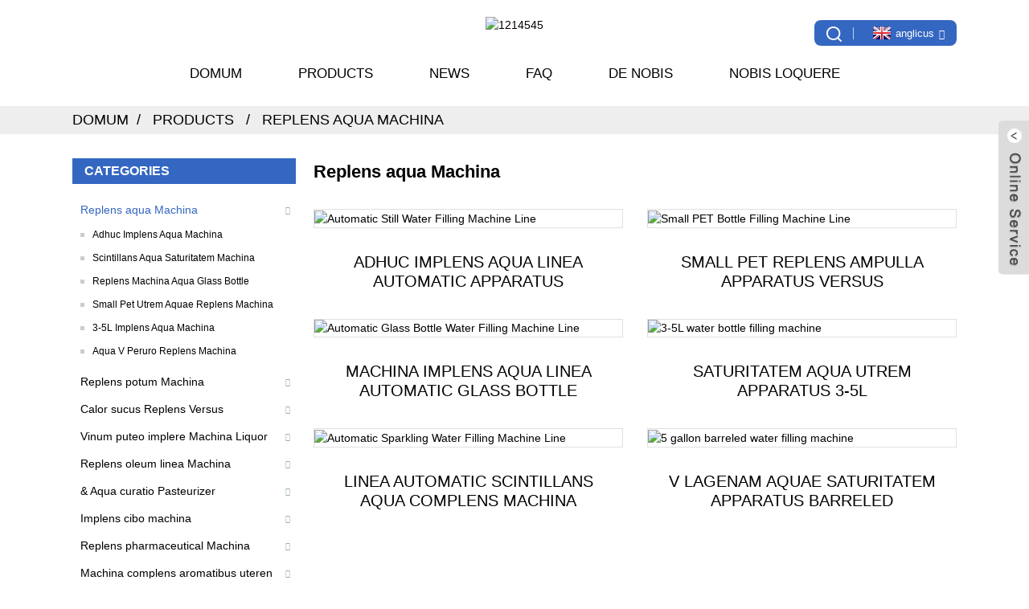

--- FILE ---
content_type: text/html
request_url: http://la.higeefillingmachine.com/water-filling-machine/
body_size: 7612
content:
<!DOCTYPE html>
<html dir="ltr" lang="en">
<head>
<meta content="text/html; charset=utf-8" http-equiv="Content-Type"/>
<title>Machina implens aqua Factory, China - Sina implens aqua Nulla Machina</title>
<meta content="width=device-width,initial-scale=1,minimum-scale=1,maximum-scale=1,user-scalable=no" name="viewport"/>
<link href="" rel="apple-touch-icon-precomposed"/>
<meta content="telephone=no" name="format-detection"/>
<meta content="yes" name="apple-mobile-web-app-capable"/>
<meta content="black" name="apple-mobile-web-app-status-bar-style"/>
<link href="https://www.higeefillingmachine.com/style/global/style.css" rel="stylesheet"/>
<link href="https://www.higeefillingmachine.com/style/public/public.css" rel="stylesheet"/>
<link href="//cdncn.goodao.net/higeefillingmachine/fcdb8bbd.png" rel="shortcut icon"/>
<meta content="
   Nulla Machina implens aqua, Factory, de Sina China, Welcome to go to us aliquando societate ad societatem demonstrandum.
  " name="description"/>
</head>
<body>
<div class="container">

<header class="web_head">
<div class="head_layer">
<div class="layout">
<figure class="logo"><a href="http://la.higeefillingmachine.com/">
<img alt="1214545" src="//cdncn.goodao.net/higeefillingmachine/a1e10872.png"/>
</a></figure>
<nav class="nav_wrap">
<ul class="head_nav">
<li><a href="/">domum</a></li>
<li class="current-menu-ancestor current-menu-parent"><a href="http://la.higeefillingmachine.com/products/">Products</a>
<ul class="sub-menu">
<li class="nav-current"><a href="http://la.higeefillingmachine.com/water-filling-machine/">Replens aqua Machina</a>
<ul class="sub-menu">
<li><a href="http://la.higeefillingmachine.com/still-water-filling-machine/">Adhuc implens aqua Machina</a></li>
<li><a href="http://la.higeefillingmachine.com/sparkling-water-filling-machine/">Scintillans aqua saturitatem machina</a></li>
<li><a href="http://la.higeefillingmachine.com/glass-bottle-water-filling-machine/">Replens Machina aqua Glass Bottle</a></li>
<li><a href="http://la.higeefillingmachine.com/small-pet-bottle-water-filling-machine/">Small Pet utrem aquae Replens Machina</a></li>
<li><a href="http://la.higeefillingmachine.com/3-5l-water-filling-machine/">3-5L implens aqua Machina</a></li>
<li><a href="http://la.higeefillingmachine.com/5-gallon-water-filling-machine/">Aqua V Peruro Replens Machina</a></li>
</ul>
</li>
<li><a href="http://la.higeefillingmachine.com/beverage-filling-machine/">Replens potum Machina</a>
<ul class="sub-menu">
<li><a href="http://la.higeefillingmachine.com/carbonated-soft-drink-filling-machine/">carbonated mollis apparatus inebrians</a></li>
<li><a href="http://la.higeefillingmachine.com/non-carbonated-beverage-filling-machine/">Non carbonated potum saturitatem machina</a></li>
<li><a href="http://la.higeefillingmachine.com/energy-drink-filling-machine/">Machina industria inebrians</a></li>
</ul>
</li>
<li><a href="http://la.higeefillingmachine.com/juice-hot-filling-line/">Calor sucus Replens Versus</a>
<ul class="sub-menu">
<li><a href="http://la.higeefillingmachine.com/pet-bottle-juice-filling-machine-line/">DELICIAE lagenam implens sucus apparatus versus</a></li>
</ul>
</li>
<li><a href="http://la.higeefillingmachine.com/beer-wine-liquor-filling-machine/">Vinum puteo implere Machina Liquor</a>
<ul class="sub-menu">
<li><a href="http://la.higeefillingmachine.com/glass-bottle-beer-filling-machine/">Replens Machina puteum Glass Bottle</a></li>
<li><a href="http://la.higeefillingmachine.com/glass-bottle-liquor-filling-machine-line/">Linea machina implens vas vitreum Liquor</a></li>
</ul>
</li>
<li><a href="http://la.higeefillingmachine.com/oil-filling-machine-line/">Replens oleum linea Machina</a>
<ul class="sub-menu">
<li><a href="http://la.higeefillingmachine.com/oil-flling-machine-line/">Apparatus line Oleum flling</a></li>
<li><a href="http://la.higeefillingmachine.com/essential-oil-filling-machine-line/">Essential oleum saturitatem apparatus versus</a></li>
</ul>
</li>
<li><a href="http://la.higeefillingmachine.com/water-treatment-pasteurizer/">&amp; Aqua curatio Pasteurizer</a>
<ul class="sub-menu">
<li><a href="http://la.higeefillingmachine.com/water-treatment-system/">aqua curatio ratio</a></li>
<li><a href="http://la.higeefillingmachine.com/pasteurizer-sterilizer/">&amp; Pasteurizer Sterilizer</a></li>
</ul>
</li>
<li><a href="http://la.higeefillingmachine.com/food-filling-machine/">Implens cibo machina</a>
<ul class="sub-menu">
<li><a href="http://la.higeefillingmachine.com/honey-filling-machine-line/">Machina linea mel implens</a></li>
</ul>
</li>
<li><a href="http://la.higeefillingmachine.com/pharmaceutical-filling-machine/">Replens pharmaceutical Machina</a>
<ul class="sub-menu">
<li><a href="http://la.higeefillingmachine.com/syrup-filling-machine/">Replens surrepo Machina</a></li>
</ul>
</li>
<li><a href="http://la.higeefillingmachine.com/cosmetics-filling-machine/">Machina complens aromatibus uterentur</a>
<ul class="sub-menu">
<li><a href="http://la.higeefillingmachine.com/shampoo-filling-machine-line/">Machina shampoo complens Versus</a></li>
</ul>
</li>
<li><a href="http://la.higeefillingmachine.com/chemical-filling-machine/">Replens eget Machina</a>
<ul class="sub-menu">
<li><a href="http://la.higeefillingmachine.com/chemical-liquid-cup-filling-capping-machine/">Liquid eget Cup complens Machina</a></li>
</ul>
</li>
<li><a href="http://la.higeefillingmachine.com/capping-machine/">Machina Capping</a>
<ul class="sub-menu">
<li><a href="http://la.higeefillingmachine.com/automatic-linear-capping-machine/">Linearibus Capping automatic Apparatus</a></li>
<li><a href="http://la.higeefillingmachine.com/automatic-cap-loader-machine/">Cap Loader automatic Apparatus</a></li>
</ul>
</li>
<li><a href="http://la.higeefillingmachine.com/labeling-machine/">labeling apparatus</a>
<ul class="sub-menu">
<li><a href="http://la.higeefillingmachine.com/round-bottle-sticker-labeler-hay-series/">Legere Sticker Labeler ampulla per series FAENISICIUM</a></li>
<li><a href="http://la.higeefillingmachine.com/top-side-sticker-label-machine-hap-series/">Top Stickers Label Machina FORTUNA Latin Pars</a></li>
<li><a href="http://la.higeefillingmachine.com/front-and-back-side-labeler-has-series/">Back fronte et latus has series Labeler</a></li>
<li><a href="http://la.higeefillingmachine.com/fix-position-round-sticker-labeler-hdy-series/">Latin Edition Labeler HDY figere Position Sticker</a></li>
<li><a href="http://la.higeefillingmachine.com/horizontal-sticker-labeling-machine-haw-series/">Legere Sticker Labeler EM Edition Series vestibulum</a></li>
</ul>
</li>
</ul>
</li>
<li><a href="/news/">News</a>
<ul class="sub-menu">
<li><a href="http://la.higeefillingmachine.com/news_catalog/company-news/">Company News</a></li>
<li><a href="http://la.higeefillingmachine.com/news_catalog/lndustry-news/">News Industry</a></li>
<li><a href="http://la.higeefillingmachine.com/news_catalog/technical-guide/">Libri technica</a></li>
<li><a href="http://la.higeefillingmachine.com/news_catalog/new-projects/">novum Projects</a></li>
<li><a href="http://la.higeefillingmachine.com/news_catalog/exhibitions/">exhibitiones</a></li>
</ul>
</li>
<li><a href="http://la.higeefillingmachine.com/faqs/">FAQ</a></li>
<li><a href="http://la.higeefillingmachine.com/about-us/">De nobis</a>
<ul class="sub-menu">
<li><a href="http://la.higeefillingmachine.com/factory-tour/">Aliquam Factory</a></li>
</ul>
</li>
<li><a href="http://la.higeefillingmachine.com/contact-us/">Nobis loquere</a></li>
</ul>
</nav>
<div class="head_right">
<b class="btn--search" id="btn-search"></b>
<div class="change-language ensemble">
<div class="change-language-info">
<div class="change-language-title medium-title">
<div class="language-flag language-flag-en"><a href="https://www.higeefillingmachine.com/"><b class="country-flag"></b><span>anglicus</span> </a></div>
<b class="language-icon"></b>
</div>
<div class="change-language-cont sub-content">
<div class="empty"></div>
</div>
</div>
</div>

</div>
</div>
</div>
</header>

<div class="path_bar">
<div class="layout">
<ul>
<li> <a href="http://la.higeefillingmachine.com/" itemprop="breadcrumb">domum</a></li><li> <a href="http://la.higeefillingmachine.com/products/" itemprop="breadcrumb" title="Products">Products</a> </li><li> <a href="#">Replens aqua Machina</a></li>
</ul>
</div>
</div>
<section class="web_main page_main">
<div class="layout">
<aside class="aside">
<section class="aside-wrap">
<section class="side-widget">
<div class="side-tit-bar">
<h1 class="side-tit">categories</h1>
</div>
<ul class="side-cate">
<li class="nav-current"><a href="http://la.higeefillingmachine.com/water-filling-machine/">Replens aqua Machina</a>
<ul class="sub-menu">
<li><a href="http://la.higeefillingmachine.com/still-water-filling-machine/">Adhuc implens aqua Machina</a></li>
<li><a href="http://la.higeefillingmachine.com/sparkling-water-filling-machine/">Scintillans aqua saturitatem machina</a></li>
<li><a href="http://la.higeefillingmachine.com/glass-bottle-water-filling-machine/">Replens Machina aqua Glass Bottle</a></li>
<li><a href="http://la.higeefillingmachine.com/small-pet-bottle-water-filling-machine/">Small Pet utrem aquae Replens Machina</a></li>
<li><a href="http://la.higeefillingmachine.com/3-5l-water-filling-machine/">3-5L implens aqua Machina</a></li>
<li><a href="http://la.higeefillingmachine.com/5-gallon-water-filling-machine/">Aqua V Peruro Replens Machina</a></li>
</ul>
</li>
<li><a href="http://la.higeefillingmachine.com/beverage-filling-machine/">Replens potum Machina</a>
<ul class="sub-menu">
<li><a href="http://la.higeefillingmachine.com/carbonated-soft-drink-filling-machine/">carbonated mollis apparatus inebrians</a></li>
<li><a href="http://la.higeefillingmachine.com/non-carbonated-beverage-filling-machine/">Non carbonated potum saturitatem machina</a></li>
<li><a href="http://la.higeefillingmachine.com/energy-drink-filling-machine/">Machina industria inebrians</a></li>
</ul>
</li>
<li><a href="http://la.higeefillingmachine.com/juice-hot-filling-line/">Calor sucus Replens Versus</a>
<ul class="sub-menu">
<li><a href="http://la.higeefillingmachine.com/pet-bottle-juice-filling-machine-line/">DELICIAE lagenam implens sucus apparatus versus</a></li>
</ul>
</li>
<li><a href="http://la.higeefillingmachine.com/beer-wine-liquor-filling-machine/">Vinum puteo implere Machina Liquor</a>
<ul class="sub-menu">
<li><a href="http://la.higeefillingmachine.com/glass-bottle-beer-filling-machine/">Replens Machina puteum Glass Bottle</a></li>
<li><a href="http://la.higeefillingmachine.com/glass-bottle-liquor-filling-machine-line/">Linea machina implens vas vitreum Liquor</a></li>
</ul>
</li>
<li><a href="http://la.higeefillingmachine.com/oil-filling-machine-line/">Replens oleum linea Machina</a>
<ul class="sub-menu">
<li><a href="http://la.higeefillingmachine.com/oil-flling-machine-line/">Apparatus line Oleum flling</a></li>
<li><a href="http://la.higeefillingmachine.com/essential-oil-filling-machine-line/">Essential oleum saturitatem apparatus versus</a></li>
</ul>
</li>
<li><a href="http://la.higeefillingmachine.com/water-treatment-pasteurizer/">&amp; Aqua curatio Pasteurizer</a>
<ul class="sub-menu">
<li><a href="http://la.higeefillingmachine.com/water-treatment-system/">aqua curatio ratio</a></li>
<li><a href="http://la.higeefillingmachine.com/pasteurizer-sterilizer/">&amp; Pasteurizer Sterilizer</a></li>
</ul>
</li>
<li><a href="http://la.higeefillingmachine.com/food-filling-machine/">Implens cibo machina</a>
<ul class="sub-menu">
<li><a href="http://la.higeefillingmachine.com/honey-filling-machine-line/">Machina linea mel implens</a></li>
</ul>
</li>
<li><a href="http://la.higeefillingmachine.com/pharmaceutical-filling-machine/">Replens pharmaceutical Machina</a>
<ul class="sub-menu">
<li><a href="http://la.higeefillingmachine.com/syrup-filling-machine/">Replens surrepo Machina</a></li>
</ul>
</li>
<li><a href="http://la.higeefillingmachine.com/cosmetics-filling-machine/">Machina complens aromatibus uterentur</a>
<ul class="sub-menu">
<li><a href="http://la.higeefillingmachine.com/shampoo-filling-machine-line/">Machina shampoo complens Versus</a></li>
</ul>
</li>
<li><a href="http://la.higeefillingmachine.com/chemical-filling-machine/">Replens eget Machina</a>
<ul class="sub-menu">
<li><a href="http://la.higeefillingmachine.com/chemical-liquid-cup-filling-capping-machine/">Liquid eget Cup complens Machina</a></li>
</ul>
</li>
<li><a href="http://la.higeefillingmachine.com/capping-machine/">Machina Capping</a>
<ul class="sub-menu">
<li><a href="http://la.higeefillingmachine.com/automatic-linear-capping-machine/">Linearibus Capping automatic Apparatus</a></li>
<li><a href="http://la.higeefillingmachine.com/automatic-cap-loader-machine/">Cap Loader automatic Apparatus</a></li>
</ul>
</li>
<li><a href="http://la.higeefillingmachine.com/labeling-machine/">labeling apparatus</a>
<ul class="sub-menu">
<li><a href="http://la.higeefillingmachine.com/round-bottle-sticker-labeler-hay-series/">Legere Sticker Labeler ampulla per series FAENISICIUM</a></li>
<li><a href="http://la.higeefillingmachine.com/top-side-sticker-label-machine-hap-series/">Top Stickers Label Machina FORTUNA Latin Pars</a></li>
<li><a href="http://la.higeefillingmachine.com/front-and-back-side-labeler-has-series/">Back fronte et latus has series Labeler</a></li>
<li><a href="http://la.higeefillingmachine.com/fix-position-round-sticker-labeler-hdy-series/">Latin Edition Labeler HDY figere Position Sticker</a></li>
<li><a href="http://la.higeefillingmachine.com/horizontal-sticker-labeling-machine-haw-series/">Legere Sticker Labeler EM Edition Series vestibulum</a></li>
</ul>
</li>
</ul>
</section>
<div class="side-widget">
<div class="side-tit-bar">
<h2 class="side-tit">Producti insigniti</h2>
</div>
<div class="side-product-items">
<div class="items_content">
<div class="side_slider">
<ul class="swiper-wrapper">
<li class="swiper-slide gm-sep side_product_item">
<figure>
<a class="item-img" href="http://la.higeefillingmachine.com/automatic-cup-type-chemical-filling-machine-line-product/"><img alt="Automatic Cup Type Chemical Filling Machine Line" src="//cdncn.goodao.net/higeefillingmachine/654ebd4d-300x300.jpg"/></a>
<figcaption>
<h3 class="item_title"><a href="http://la.higeefillingmachine.com/automatic-cup-type-chemical-filling-machine-line-product/">Type Cup Donec dui ...</a></h3>
</figcaption>
</figure>
</li>
<li class="swiper-slide gm-sep side_product_item">
<figure>
<a class="item-img" href="http://la.higeefillingmachine.com/automatic-shampoo-filling-machine-line-product/"><img alt="Automatic Shampoo Filling Machine Line" src="//cdncn.goodao.net/higeefillingmachine/83c9de66-300x300.jpg"/></a>
<figcaption>
<h3 class="item_title"><a href="http://la.higeefillingmachine.com/automatic-shampoo-filling-machine-line-product/">Lorem Shampoo complens M ...</a></h3>
</figcaption>
</figure>
</li>
<li class="swiper-slide gm-sep side_product_item">
<figure>
<a class="item-img" href="http://la.higeefillingmachine.com/high-capacity-syrup-filling-machine-line-product/"><img alt="High Capacity Syrup Filling Machine Line" src="//cdncn.goodao.net/higeefillingmachine/e21bb1cb-300x300.jpg"/></a>
<figcaption>
<h3 class="item_title"><a href="http://la.higeefillingmachine.com/high-capacity-syrup-filling-machine-line-product/">Replens altum capacitatem Syrupi ...</a></h3>
</figcaption>
</figure>
</li>
<li class="swiper-slide gm-sep side_product_item">
<figure>
<a class="item-img" href="http://la.higeefillingmachine.com/honey-filling-machine-line-product/"><img alt="Honey Filling Machine Line" src="//cdncn.goodao.net/higeefillingmachine/a3a7950b-300x300.jpg"/></a>
<figcaption>
<h3 class="item_title"><a href="http://la.higeefillingmachine.com/honey-filling-machine-line-product/">Machina linea mel implens</a></h3>
</figcaption>
</figure>
</li>
<li class="swiper-slide gm-sep side_product_item">
<figure>
<a class="item-img" href="http://la.higeefillingmachine.com/essential-oil-filling-machine-line-2-product/"><img alt="Essential oil filling machine line" src="//cdncn.goodao.net/higeefillingmachine/d4d4ca9c1-300x300.jpg"/></a>
<figcaption>
<h3 class="item_title"><a href="http://la.higeefillingmachine.com/essential-oil-filling-machine-line-2-product/">Essential oleum saturitatem machi ...</a></h3>
</figcaption>
</figure>
</li>
</ul>
</div>
<div class="btn-prev"></div>
<div class="btn-next"></div>
</div>
</div>
</div>
</section>
</aside> <section class="main">
<div class="items_list">
<h2 class="page_title"> Replens aqua Machina </h2>
<ul>
<li class="product_item">
<figure> <span class="item_img"><img alt="Automatic Still  Water Filling Machine Line" src="//cdncn.goodao.net/higeefillingmachine/65434b84.jpg"/><a href="http://la.higeefillingmachine.com/copy-5-gallon-barreled-water-filling-machine-2-product/" title="Automatic Still  Water Filling Machine Line"></a> </span>
<figcaption>
<h3 class="item_title"><a href="http://la.higeefillingmachine.com/copy-5-gallon-barreled-water-filling-machine-2-product/" title="Automatic Still  Water Filling Machine Line">Adhuc implens aqua linea automatic Apparatus</a></h3>
</figcaption>
</figure>
</li>
<li class="product_item">
<figure> <span class="item_img"><img alt="Small PET Bottle Filling Machine Line" src="//cdncn.goodao.net/higeefillingmachine/750cb064.jpg"/><a href="http://la.higeefillingmachine.com/copy-5-gallon-barreled-water-filling-machine-product/" title="Small PET Bottle Filling Machine Line"></a> </span>
<figcaption>
<h3 class="item_title"><a href="http://la.higeefillingmachine.com/copy-5-gallon-barreled-water-filling-machine-product/" title="Small PET Bottle Filling Machine Line">Small Pet Replens ampulla Apparatus Versus</a></h3>
</figcaption>
</figure>
</li>
<li class="product_item">
<figure> <span class="item_img"><img alt="Automatic Glass Bottle Water Filling Machine Line" src="//cdncn.goodao.net/higeefillingmachine/7f50a9ef.png"/><a href="http://la.higeefillingmachine.com/automatic-glass-bottle-water-filling-machine-line-product/" title="Automatic Glass Bottle Water Filling Machine Line"></a> </span>
<figcaption>
<h3 class="item_title"><a href="http://la.higeefillingmachine.com/automatic-glass-bottle-water-filling-machine-line-product/" title="Automatic Glass Bottle Water Filling Machine Line">Machina implens aqua linea automatic Glass Bottle</a></h3>
</figcaption>
</figure>
</li>
<li class="product_item">
<figure> <span class="item_img"><img alt="3-5L  water bottle filling machine" src="//cdncn.goodao.net/higeefillingmachine/9416974f.jpg"/><a href="http://la.higeefillingmachine.com/3-5l-water-bottle-filling-machine-product/" title="3-5L  water bottle filling machine"></a> </span>
<figcaption>
<h3 class="item_title"><a href="http://la.higeefillingmachine.com/3-5l-water-bottle-filling-machine-product/" title="3-5L  water bottle filling machine">Saturitatem aqua utrem apparatus 3-5L</a></h3>
</figcaption>
</figure>
</li>
<li class="product_item">
<figure> <span class="item_img"><img alt="Automatic Sparkling Water  Filling Machine Line" src="//cdncn.goodao.net/higeefillingmachine/b947266e1.jpg"/><a href="http://la.higeefillingmachine.com/5-gallon-barreled-water-filling-machine-product/" title="Automatic Sparkling Water  Filling Machine Line"></a> </span>
<figcaption>
<h3 class="item_title"><a href="http://la.higeefillingmachine.com/5-gallon-barreled-water-filling-machine-product/" title="Automatic Sparkling Water  Filling Machine Line">Linea automatic scintillans aqua complens Machina</a></h3>
</figcaption>
</figure>
</li>
<li class="product_item">
<figure> <span class="item_img"><img alt="5 gallon barreled water  filling machine" src="//cdncn.goodao.net/higeefillingmachine/f1ff79401.jpg"/><a href="http://la.higeefillingmachine.com/automatic-sparkling-water-filling-machine-line-product/" title="5 gallon barreled water  filling machine"></a> </span>
<figcaption>
<h3 class="item_title"><a href="http://la.higeefillingmachine.com/automatic-sparkling-water-filling-machine-line-product/" title="5 gallon barreled water  filling machine">V lagenam aquae saturitatem apparatus barreled</a></h3>
</figcaption>
</figure>
</li>
</ul>
<div class="page_bar">
<div class="pages"></div>
</div>
</div>
</section>
</div>
</section>

<footer class="web_footer">
<div class="foot_service">
<div class="layout">
<div class="foot_items">
<nav class="foot_item foot_item_info">
<div class="foot_logo"> <img alt="16abc327" src="//cdncn.goodao.net/higeefillingmachine/16abc3271.png"/>
</div>
</nav>
<nav class="foot_item">
<div class="foot_item_hd">
<h2 class="title">nobis loquere</h2>
</div>
<div class="foot_item_bd">
<address class="foot_contact_list">
</address><ul>
<li class="contact_item">
<i class="contact_ico contact_ico_local"></i>
<div class="contact_txt">
<span class="item_val">Higee Machinery (Shanghai) Co, Ltd</span>
</div>
</li>
<li class="contact_item">
<i class="contact_ico contact_ico_tel"></i>
<div class="contact_txt">
<a class="tel_link" href="tel:+86 13917675139"><span class="item_val">LXXXVI 13917675139</span></a>
</div>
</li>
<li class="contact_item">
<i class="contact_ico contact_ico_email"></i>
<div class="contact_txt">
<a href="mailto:sales@higeemachine.com"><span class="item_val">sales@higeemachine.com</span></a>
</div>
</li>
</ul>
</div>
</nav>
<nav class="foot_item">
<div class="foot_item_hd">
<h2 class="title">Newletter</h2>
</div>
<div class="foot_item_bd">
<div class="company_subscribe">
<h3 class="subscribe_tit"> For inquiries nostram pricelist et products, placere relinquere tuum ad nos, et nos in tactu inscriptio intra XXIV horis.</h3>
<div class="learn_more">
<a class="sys_btn button" href="javascript:">posuere autem</a>
</div>
</div>
</div>
</nav>
<nav class="foot_item foot_item_follow">
<div class="foot_item_hd">
<h2 class="title">Social</h2>
</div>
<div class="foot_item_bd">
<ul class="foot_sns">
<li><a href="https://www.facebook.com/Higee-Machinery-CO-LTD-2147810675432431" target="_blank"><img alt="sns02" src="//cdncn.goodao.net/higeefillingmachine/7189078c.png"/></a></li>
<li><a href="https://cn.linkedin.com/in/higee" target="_blank"><img alt="sns03" src="//cdncn.goodao.net/higeefillingmachine/a3f91cf3.png"/></a></li>
<li><a href="https://twitter.com/HigeeMachinery" target="_blank"><img alt="sns05" src="//cdncn.goodao.net/higeefillingmachine/6660e33e.png"/></a></li>
</ul>
</div>
</nav>
</div>
<div class="foot_items">
<div class="copyright wow fadeInLeftA" data-wow-delay="1.2s" data-wow-duration=".8s"> Copyright © - 2010-2021: All Rights Reserved. </div>
</div>
</div>
</div>
</footer>
<aside class="scrollsidebar" id="scrollsidebar">
<div class="side_content">
<div class="side_list">
<header class="hd"><img alt="Online Inuiry" src="//cdn.goodao.net/title_pic.png"/></header>
<div class="cont">
<li><a class="email" href="javascript:" onclick="showMsgPop();">Mittere email</a></li>
</div>
<div class="side_title"><a class="close_btn"><span>x</span></a></div>
</div>
</div>
<div class="show_btn"></div>
</aside>
<div class="inquiry-pop-bd">
<div class="inquiry-pop"> <i class="ico-close-pop" onclick="hideMsgPop();"></i>
<script src="//www.globalso.site/form.js" type="text/javascript"></script>
</div>
</div>
</div>
<div class="web-search"> <b class="btn--search-close" id="btn-search-close"></b>
<div style=" width:100%">
<div class="head-search">
<form action="/search.php" class="" method="get">
<input class="search-ipt" name="s" placeholder="Start Typing..."/>
<input class="search-btn" type="submit"/>
<span class="search-attr">JH claudere aut intrare quaerere</span>
</form>
</div>
</div>
</div>
<script src="https://www.higeefillingmachine.com/style/global/js/jquery.min.js" type="text/javascript"></script>
<script src="https://www.higeefillingmachine.com/style/global/js/common.js" type="text/javascript"></script>

<ul class="prisna-wp-translate-seo" id="prisna-translator-seo"><li class="language-flag language-flag-en"><a href="https://www.higeefillingmachine.com/water-filling-machine/" target="_blank" title="English"><b class="country-flag"></b><span>anglicus</span></a></li><li class="language-flag language-flag-fr"><a href="http://fr.higeefillingmachine.com/water-filling-machine/" target="_blank" title="French"><b class="country-flag"></b><span>French</span></a></li><li class="language-flag language-flag-de"><a href="http://de.higeefillingmachine.com/water-filling-machine/" target="_blank" title="German"><b class="country-flag"></b><span>German</span></a></li><li class="language-flag language-flag-pt"><a href="http://pt.higeefillingmachine.com/water-filling-machine/" target="_blank" title="Portuguese"><b class="country-flag"></b><span>Portuguese</span></a></li><li class="language-flag language-flag-es"><a href="http://es.higeefillingmachine.com/water-filling-machine/" target="_blank" title="Spanish"><b class="country-flag"></b><span>Spanish</span></a></li><li class="language-flag language-flag-ru"><a href="http://ru.higeefillingmachine.com/water-filling-machine/" target="_blank" title="Russian"><b class="country-flag"></b><span>Russian</span></a></li><li class="language-flag language-flag-ja"><a href="http://ja.higeefillingmachine.com/water-filling-machine/" target="_blank" title="Japanese"><b class="country-flag"></b><span>Japanese</span></a></li><li class="language-flag language-flag-ko"><a href="http://ko.higeefillingmachine.com/water-filling-machine/" target="_blank" title="Korean"><b class="country-flag"></b><span>Korean</span></a></li><li class="language-flag language-flag-ar"><a href="http://ar.higeefillingmachine.com/water-filling-machine/" target="_blank" title="Arabic"><b class="country-flag"></b><span>Arabic</span></a></li><li class="language-flag language-flag-ga"><a href="http://ga.higeefillingmachine.com/water-filling-machine/" target="_blank" title="Irish"><b class="country-flag"></b><span>Irish</span></a></li><li class="language-flag language-flag-el"><a href="http://el.higeefillingmachine.com/water-filling-machine/" target="_blank" title="Greek"><b class="country-flag"></b><span>Greek</span></a></li><li class="language-flag language-flag-tr"><a href="http://tr.higeefillingmachine.com/water-filling-machine/" target="_blank" title="Turkish"><b class="country-flag"></b><span>Turkish</span></a></li><li class="language-flag language-flag-it"><a href="http://it.higeefillingmachine.com/water-filling-machine/" target="_blank" title="Italian"><b class="country-flag"></b><span>Italian</span></a></li><li class="language-flag language-flag-da"><a href="http://da.higeefillingmachine.com/water-filling-machine/" target="_blank" title="Danish"><b class="country-flag"></b><span>Danish</span></a></li><li class="language-flag language-flag-ro"><a href="http://ro.higeefillingmachine.com/water-filling-machine/" target="_blank" title="Romanian"><b class="country-flag"></b><span>Romanian</span></a></li><li class="language-flag language-flag-id"><a href="http://id.higeefillingmachine.com/water-filling-machine/" target="_blank" title="Indonesian"><b class="country-flag"></b><span>Indonesian</span></a></li><li class="language-flag language-flag-cs"><a href="http://cs.higeefillingmachine.com/water-filling-machine/" target="_blank" title="Czech"><b class="country-flag"></b><span>Czech</span></a></li><li class="language-flag language-flag-af"><a href="http://af.higeefillingmachine.com/water-filling-machine/" target="_blank" title="Afrikaans"><b class="country-flag"></b><span>Afrikaans</span></a></li><li class="language-flag language-flag-sv"><a href="http://sv.higeefillingmachine.com/water-filling-machine/" target="_blank" title="Swedish"><b class="country-flag"></b><span>Swedish</span></a></li><li class="language-flag language-flag-pl"><a href="http://pl.higeefillingmachine.com/water-filling-machine/" target="_blank" title="Polish"><b class="country-flag"></b><span>Polish</span></a></li><li class="language-flag language-flag-eu"><a href="http://eu.higeefillingmachine.com/water-filling-machine/" target="_blank" title="Basque"><b class="country-flag"></b><span>Basque</span></a></li><li class="language-flag language-flag-ca"><a href="http://ca.higeefillingmachine.com/water-filling-machine/" target="_blank" title="Catalan"><b class="country-flag"></b><span>Catalan</span></a></li><li class="language-flag language-flag-eo"><a href="http://eo.higeefillingmachine.com/water-filling-machine/" target="_blank" title="Esperanto"><b class="country-flag"></b><span>Esperanto</span></a></li><li class="language-flag language-flag-hi"><a href="http://hi.higeefillingmachine.com/water-filling-machine/" target="_blank" title="Hindi"><b class="country-flag"></b><span>Hindi</span></a></li><li class="language-flag language-flag-lo"><a href="http://lo.higeefillingmachine.com/water-filling-machine/" target="_blank" title="Lao"><b class="country-flag"></b><span>Lao</span></a></li><li class="language-flag language-flag-sq"><a href="http://sq.higeefillingmachine.com/water-filling-machine/" target="_blank" title="Albanian"><b class="country-flag"></b><span>Albanian</span></a></li><li class="language-flag language-flag-am"><a href="http://am.higeefillingmachine.com/water-filling-machine/" target="_blank" title="Amharic"><b class="country-flag"></b><span>Amharic</span></a></li><li class="language-flag language-flag-hy"><a href="http://hy.higeefillingmachine.com/water-filling-machine/" target="_blank" title="Armenian"><b class="country-flag"></b><span>Armenian</span></a></li><li class="language-flag language-flag-az"><a href="http://az.higeefillingmachine.com/water-filling-machine/" target="_blank" title="Azerbaijani"><b class="country-flag"></b><span>Azerbaijani</span></a></li><li class="language-flag language-flag-be"><a href="http://be.higeefillingmachine.com/water-filling-machine/" target="_blank" title="Belarusian"><b class="country-flag"></b><span>Belarusian</span></a></li><li class="language-flag language-flag-bn"><a href="http://bn.higeefillingmachine.com/water-filling-machine/" target="_blank" title="Bengali"><b class="country-flag"></b><span>Bengali</span></a></li><li class="language-flag language-flag-bs"><a href="http://bs.higeefillingmachine.com/water-filling-machine/" target="_blank" title="Bosnian"><b class="country-flag"></b><span>Bosnian</span></a></li><li class="language-flag language-flag-bg"><a href="http://bg.higeefillingmachine.com/water-filling-machine/" target="_blank" title="Bulgarian"><b class="country-flag"></b><span>Bulgarian</span></a></li><li class="language-flag language-flag-ceb"><a href="http://ceb.higeefillingmachine.com/water-filling-machine/" target="_blank" title="Cebuano"><b class="country-flag"></b><span>Cebuano</span></a></li><li class="language-flag language-flag-ny"><a href="http://ny.higeefillingmachine.com/water-filling-machine/" target="_blank" title="Chichewa"><b class="country-flag"></b><span>Chichewa</span></a></li><li class="language-flag language-flag-co"><a href="http://co.higeefillingmachine.com/water-filling-machine/" target="_blank" title="Corsican"><b class="country-flag"></b><span>Corsican</span></a></li><li class="language-flag language-flag-hr"><a href="http://hr.higeefillingmachine.com/water-filling-machine/" target="_blank" title="Croatian"><b class="country-flag"></b><span>Croatian</span></a></li><li class="language-flag language-flag-nl"><a href="http://nl.higeefillingmachine.com/water-filling-machine/" target="_blank" title="Dutch"><b class="country-flag"></b><span>Dutch</span></a></li><li class="language-flag language-flag-et"><a href="http://et.higeefillingmachine.com/water-filling-machine/" target="_blank" title="Estonian"><b class="country-flag"></b><span>Estonian</span></a></li><li class="language-flag language-flag-tl"><a href="http://tl.higeefillingmachine.com/water-filling-machine/" target="_blank" title="Filipino"><b class="country-flag"></b><span>Filipino</span></a></li><li class="language-flag language-flag-fi"><a href="http://fi.higeefillingmachine.com/water-filling-machine/" target="_blank" title="Finnish"><b class="country-flag"></b><span>Finnish</span></a></li><li class="language-flag language-flag-fy"><a href="http://fy.higeefillingmachine.com/water-filling-machine/" target="_blank" title="Frisian"><b class="country-flag"></b><span>Frisian</span></a></li><li class="language-flag language-flag-gl"><a href="http://gl.higeefillingmachine.com/water-filling-machine/" target="_blank" title="Galician"><b class="country-flag"></b><span>Galician</span></a></li><li class="language-flag language-flag-ka"><a href="http://ka.higeefillingmachine.com/water-filling-machine/" target="_blank" title="Georgian"><b class="country-flag"></b><span>Georgian</span></a></li><li class="language-flag language-flag-gu"><a href="http://gu.higeefillingmachine.com/water-filling-machine/" target="_blank" title="Gujarati"><b class="country-flag"></b><span>Gujarati</span></a></li><li class="language-flag language-flag-ht"><a href="http://ht.higeefillingmachine.com/water-filling-machine/" target="_blank" title="Haitian"><b class="country-flag"></b><span>Haitian</span></a></li><li class="language-flag language-flag-ha"><a href="http://ha.higeefillingmachine.com/water-filling-machine/" target="_blank" title="Hausa"><b class="country-flag"></b><span>Hausa</span></a></li><li class="language-flag language-flag-haw"><a href="http://haw.higeefillingmachine.com/water-filling-machine/" target="_blank" title="Hawaiian"><b class="country-flag"></b><span>Hawaiian</span></a></li><li class="language-flag language-flag-iw"><a href="http://iw.higeefillingmachine.com/water-filling-machine/" target="_blank" title="Hebrew"><b class="country-flag"></b><span>Hebrew</span></a></li><li class="language-flag language-flag-hmn"><a href="http://hmn.higeefillingmachine.com/water-filling-machine/" target="_blank" title="Hmong"><b class="country-flag"></b><span>Hmong</span></a></li><li class="language-flag language-flag-hu"><a href="http://hu.higeefillingmachine.com/water-filling-machine/" target="_blank" title="Hungarian"><b class="country-flag"></b><span>Hungarian</span></a></li><li class="language-flag language-flag-is"><a href="http://is.higeefillingmachine.com/water-filling-machine/" target="_blank" title="Icelandic"><b class="country-flag"></b><span>Icelandic</span></a></li><li class="language-flag language-flag-ig"><a href="http://ig.higeefillingmachine.com/water-filling-machine/" target="_blank" title="Igbo"><b class="country-flag"></b><span>Igbo</span></a></li><li class="language-flag language-flag-jw"><a href="http://jw.higeefillingmachine.com/water-filling-machine/" target="_blank" title="Javanese"><b class="country-flag"></b><span>Javanese</span></a></li><li class="language-flag language-flag-kn"><a href="http://kn.higeefillingmachine.com/water-filling-machine/" target="_blank" title="Kannada"><b class="country-flag"></b><span>Kannada</span></a></li><li class="language-flag language-flag-kk"><a href="http://kk.higeefillingmachine.com/water-filling-machine/" target="_blank" title="Kazakh"><b class="country-flag"></b><span>Kazakh</span></a></li><li class="language-flag language-flag-km"><a href="http://km.higeefillingmachine.com/water-filling-machine/" target="_blank" title="Khmer"><b class="country-flag"></b><span>Khmer</span></a></li><li class="language-flag language-flag-ku"><a href="http://ku.higeefillingmachine.com/water-filling-machine/" target="_blank" title="Kurdish"><b class="country-flag"></b><span>Kurdish</span></a></li><li class="language-flag language-flag-ky"><a href="http://ky.higeefillingmachine.com/water-filling-machine/" target="_blank" title="Kyrgyz"><b class="country-flag"></b><span>Kyrgyz</span></a></li><li class="language-flag language-flag-la"><a href="http://la.higeefillingmachine.com/water-filling-machine/" target="_blank" title="Latin"><b class="country-flag"></b><span>Latin</span></a></li><li class="language-flag language-flag-lv"><a href="http://lv.higeefillingmachine.com/water-filling-machine/" target="_blank" title="Latvian"><b class="country-flag"></b><span>Latvian</span></a></li><li class="language-flag language-flag-lt"><a href="http://lt.higeefillingmachine.com/water-filling-machine/" target="_blank" title="Lithuanian"><b class="country-flag"></b><span>Lithuanian</span></a></li><li class="language-flag language-flag-lb"><a href="http://lb.higeefillingmachine.com/water-filling-machine/" target="_blank" title="Luxembou.."><b class="country-flag"></b><span>Luxembou..</span></a></li><li class="language-flag language-flag-mk"><a href="http://mk.higeefillingmachine.com/water-filling-machine/" target="_blank" title="Macedonian"><b class="country-flag"></b><span>Macedonian</span></a></li><li class="language-flag language-flag-mg"><a href="http://mg.higeefillingmachine.com/water-filling-machine/" target="_blank" title="Malagasy"><b class="country-flag"></b><span>Malagasy</span></a></li><li class="language-flag language-flag-ms"><a href="http://ms.higeefillingmachine.com/water-filling-machine/" target="_blank" title="Malay"><b class="country-flag"></b><span>Malay</span></a></li><li class="language-flag language-flag-ml"><a href="http://ml.higeefillingmachine.com/water-filling-machine/" target="_blank" title="Malayalam"><b class="country-flag"></b><span>Malayalam</span></a></li><li class="language-flag language-flag-mt"><a href="http://mt.higeefillingmachine.com/water-filling-machine/" target="_blank" title="Maltese"><b class="country-flag"></b><span>Maltese</span></a></li><li class="language-flag language-flag-mi"><a href="http://mi.higeefillingmachine.com/water-filling-machine/" target="_blank" title="Maori"><b class="country-flag"></b><span>Maori</span></a></li><li class="language-flag language-flag-mr"><a href="http://mr.higeefillingmachine.com/water-filling-machine/" target="_blank" title="Marathi"><b class="country-flag"></b><span>Marathi</span></a></li><li class="language-flag language-flag-mn"><a href="http://mn.higeefillingmachine.com/water-filling-machine/" target="_blank" title="Mongolian"><b class="country-flag"></b><span>Mongolian</span></a></li><li class="language-flag language-flag-my"><a href="http://my.higeefillingmachine.com/water-filling-machine/" target="_blank" title="Burmese"><b class="country-flag"></b><span>Burmese</span></a></li><li class="language-flag language-flag-ne"><a href="http://ne.higeefillingmachine.com/water-filling-machine/" target="_blank" title="Nepali"><b class="country-flag"></b><span>Nepali</span></a></li><li class="language-flag language-flag-no"><a href="http://no.higeefillingmachine.com/water-filling-machine/" target="_blank" title="Norwegian"><b class="country-flag"></b><span>Norwegian</span></a></li><li class="language-flag language-flag-ps"><a href="http://ps.higeefillingmachine.com/water-filling-machine/" target="_blank" title="Pashto"><b class="country-flag"></b><span>Pashto</span></a></li><li class="language-flag language-flag-fa"><a href="http://fa.higeefillingmachine.com/water-filling-machine/" target="_blank" title="Persian"><b class="country-flag"></b><span>Persian</span></a></li><li class="language-flag language-flag-pa"><a href="http://pa.higeefillingmachine.com/water-filling-machine/" target="_blank" title="Punjabi"><b class="country-flag"></b><span>Punjabi</span></a></li><li class="language-flag language-flag-sr"><a href="http://sr.higeefillingmachine.com/water-filling-machine/" target="_blank" title="Serbian"><b class="country-flag"></b><span>Serbian</span></a></li><li class="language-flag language-flag-st"><a href="http://st.higeefillingmachine.com/water-filling-machine/" target="_blank" title="Sesotho"><b class="country-flag"></b><span>Sesotho</span></a></li><li class="language-flag language-flag-si"><a href="http://si.higeefillingmachine.com/water-filling-machine/" target="_blank" title="Sinhala"><b class="country-flag"></b><span>Sinhala</span></a></li><li class="language-flag language-flag-sk"><a href="http://sk.higeefillingmachine.com/water-filling-machine/" target="_blank" title="Slovak"><b class="country-flag"></b><span>Slovak</span></a></li><li class="language-flag language-flag-sl"><a href="http://sl.higeefillingmachine.com/water-filling-machine/" target="_blank" title="Slovenian"><b class="country-flag"></b><span>Slovenian</span></a></li><li class="language-flag language-flag-so"><a href="http://so.higeefillingmachine.com/water-filling-machine/" target="_blank" title="Somali"><b class="country-flag"></b><span>Somali</span></a></li><li class="language-flag language-flag-sm"><a href="http://sm.higeefillingmachine.com/water-filling-machine/" target="_blank" title="Samoan"><b class="country-flag"></b><span>Samoan</span></a></li><li class="language-flag language-flag-gd"><a href="http://gd.higeefillingmachine.com/water-filling-machine/" target="_blank" title="Scots Gaelic"><b class="country-flag"></b><span>Scots Gaelic</span></a></li><li class="language-flag language-flag-sn"><a href="http://sn.higeefillingmachine.com/water-filling-machine/" target="_blank" title="Shona"><b class="country-flag"></b><span>Shona</span></a></li><li class="language-flag language-flag-sd"><a href="http://sd.higeefillingmachine.com/water-filling-machine/" target="_blank" title="Sindhi"><b class="country-flag"></b><span>Sindhi</span></a></li><li class="language-flag language-flag-su"><a href="http://su.higeefillingmachine.com/water-filling-machine/" target="_blank" title="Sundanese"><b class="country-flag"></b><span>Sundanese</span></a></li><li class="language-flag language-flag-sw"><a href="http://sw.higeefillingmachine.com/water-filling-machine/" target="_blank" title="Swahili"><b class="country-flag"></b><span>Swahili</span></a></li><li class="language-flag language-flag-tg"><a href="http://tg.higeefillingmachine.com/water-filling-machine/" target="_blank" title="Tajik"><b class="country-flag"></b><span>Tajik</span></a></li><li class="language-flag language-flag-ta"><a href="http://ta.higeefillingmachine.com/water-filling-machine/" target="_blank" title="Tamil"><b class="country-flag"></b><span>Tamil</span></a></li><li class="language-flag language-flag-te"><a href="http://te.higeefillingmachine.com/water-filling-machine/" target="_blank" title="Telugu"><b class="country-flag"></b><span>Telugu</span></a></li><li class="language-flag language-flag-th"><a href="http://th.higeefillingmachine.com/water-filling-machine/" target="_blank" title="Thai"><b class="country-flag"></b><span>Thai</span></a></li><li class="language-flag language-flag-uk"><a href="http://uk.higeefillingmachine.com/water-filling-machine/" target="_blank" title="Ukrainian"><b class="country-flag"></b><span>Ukrainian</span></a></li><li class="language-flag language-flag-ur"><a href="http://ur.higeefillingmachine.com/water-filling-machine/" target="_blank" title="Urdu"><b class="country-flag"></b><span>Urdu</span></a></li><li class="language-flag language-flag-uz"><a href="http://uz.higeefillingmachine.com/water-filling-machine/" target="_blank" title="Uzbek"><b class="country-flag"></b><span>Uzbek</span></a></li><li class="language-flag language-flag-vi"><a href="http://vi.higeefillingmachine.com/water-filling-machine/" target="_blank" title="Vietnamese"><b class="country-flag"></b><span>Vietnamese</span></a></li><li class="language-flag language-flag-cy"><a href="http://cy.higeefillingmachine.com/water-filling-machine/" target="_blank" title="Welsh"><b class="country-flag"></b><span>Welsh</span></a></li><li class="language-flag language-flag-xh"><a href="http://xh.higeefillingmachine.com/water-filling-machine/" target="_blank" title="Xhosa"><b class="country-flag"></b><span>Xhosa</span></a></li><li class="language-flag language-flag-yi"><a href="http://yi.higeefillingmachine.com/water-filling-machine/" target="_blank" title="Yiddish"><b class="country-flag"></b><span>Yiddish</span></a></li><li class="language-flag language-flag-yo"><a href="http://yo.higeefillingmachine.com/water-filling-machine/" target="_blank" title="Yoruba"><b class="country-flag"></b><span>Yoruba</span></a></li><li class="language-flag language-flag-zu"><a href="http://zu.higeefillingmachine.com/water-filling-machine/" target="_blank" title="Zulu"><b class="country-flag"></b><span>Zulu</span></a></li></ul><link href="https://www.higeefillingmachine.com/uploads/bb-plugin/cache/1359-layout.css?ver=f663354ba1f564f3bff8b56b6b87dbaf" id="fl-builder-layout-1359-css" media="all" rel="stylesheet" type="text/css"/>
<link href="https://www.higeefillingmachine.com/uploads/bb-plugin/cache/1356-layout-partial.css?ver=ea14102756741f9e9b3b155fe0a65d9b" id="fl-builder-layout-1356-css" media="all" rel="stylesheet" type="text/css"/>
<link href="https://www.higeefillingmachine.com/uploads/bb-plugin/cache/1336-layout-partial.css?ver=bfcf03f853a66d0aa1c90c2a0a667445" id="fl-builder-layout-1336-css" media="all" rel="stylesheet" type="text/css"/>
<script src="https://www.higeefillingmachine.com/uploads/bb-plugin/cache/1359-layout.js?ver=f663354ba1f564f3bff8b56b6b87dbaf" type="text/javascript"></script>
<script>
function getCookie(name) {
    var arg = name + "=";
    var alen = arg.length;
    var clen = document.cookie.length;
    var i = 0;
    while (i < clen) {
        var j = i + alen;
        if (document.cookie.substring(i, j) == arg) return getCookieVal(j);
        i = document.cookie.indexOf(" ", i) + 1;
        if (i == 0) break;
    }
    return null;
}
function setCookie(name, value) {
    var expDate = new Date();
    var argv = setCookie.arguments;
    var argc = setCookie.arguments.length;
    var expires = (argc > 2) ? argv[2] : null;
    var path = (argc > 3) ? argv[3] : null;
    var domain = (argc > 4) ? argv[4] : null;
    var secure = (argc > 5) ? argv[5] : false;
    if (expires != null) {
        expDate.setTime(expDate.getTime() + expires);
    }
    document.cookie = name + "=" + escape(value) + ((expires == null) ? "": ("; expires=" + expDate.toUTCString())) + ((path == null) ? "": ("; path=" + path)) + ((domain == null) ? "": ("; domain=" + domain)) + ((secure == true) ? "; secure": "");
}
function getCookieVal(offset) {
    var endstr = document.cookie.indexOf(";", offset);
    if (endstr == -1) endstr = document.cookie.length;
    return unescape(document.cookie.substring(offset, endstr));
}
 
var firstshow = 0;
var cfstatshowcookie = getCookie('easyiit_stats');
if (cfstatshowcookie != 1) {
    a = new Date();
    h = a.getHours();
    m = a.getMinutes();
    s = a.getSeconds();
    sparetime = 1000 * 60 * 60 * 24 * 1 - (h * 3600 + m * 60 + s) * 1000 - 1;
    setCookie('easyiit_stats', 1, sparetime, '/');
    firstshow = 1;
}
if (!navigator.cookieEnabled) {
    firstshow = 0;
}
var referrer = escape(document.referrer);
var currweb = escape(location.href);
var screenwidth = screen.width;
var screenheight = screen.height;
var screencolordepth = screen.colorDepth;
$(function($){
   var src="https://www.higeefillingmachine.com/statistic.php?action=stats_init&assort=0&referrer="+referrer+"&currweb="+currweb+"&firstshow="+firstshow+"&screenwidth="+screenwidth+"&screenheight="+screenheight+"&screencolordepth="+screencolordepth+"&ranstr="+Math.random()
	$('body').append('<iframe style="display:none" src='+src+'></iframe>')		
});
</script>
</body></html>

--- FILE ---
content_type: text/css
request_url: https://www.higeefillingmachine.com/style/global/style.css
body_size: 26990
content:
@charset "utf-8";
html{font-size:625%;}
body{font-size:14px;background:#FFF;}
body, html, h1, h2, h3, h4, h5, h6, p, ul, ol, li, dl, dt, dd, th, td, form, object, iframe, blockquote, pre, a, abbr, address, code, img, fieldset, form, label, figure{margin:0;padding:0;}
body, html, input, button, textarea{color:#000;font-family:'SourceSansPro',Arial, Helvetica, sans-serif;line-height:1.5}
body{background-color:#fff;}
article, aside, figcaption, figure, footer, header, main, nav, section{display:block;}
h1{font-size:20px;}
h2{font-size:18px;}
h3{font-size:16px;}
h4, h5{font-size:14px;}
img{border:none;vertical-align:middle;max-width:100%;}
li{list-style:none;}
i, em{font-style:normal;}
a{color:#000;text-decoration:none;}
a:focus{outline:none;}
a:hover{color:#3467c1;text-decoration:none;}
input[type="text"]:focus{outline:none;}
input[type="button"], input[type="reset"], input[type="submit"]{cursor:pointer;}
input[type="reset"]::-moz-focus-inner, input[type="button"]::-moz-focus-inner, input[type="submit"]::-moz-focus-inner, input[type="file"] > input[type="button"]::-moz-focus-inner{border:none;padding:0;}
hr{height:1px;border:none;border-top:1px dashed #c1c1c1;margin:15px 0 15px 0;}
a:active, select, input, textarea{-webkit-tap-highlight-color:rgba(0, 0, 0, 0);-webkit-tap-highlight-color:transparent;outline:0!important;}
*{-moz-box-sizing:border-box;-webkit-box-sizing:border-box;-ms-box-sizing:border-box;-o-box-sizing:border-box;box-sizing:border-box;outline:0;}

/* clear floating */
.clearfix:after,.layout:after,.sys_row:after,.flex_row:after,
.web_main:after,.page_main:after,.items_list ul:after,.product_items:after,.cate_items ul:after,.web_head .logo:after,.product-intro:after,.detail-tabs:after,.foot_items:after,.foot_item .news_cell:after,.foot_sns:after,.main_hd:after,
.promote_list:after,.news_items:after,
.foot_contact_list:after{content:"";display:block;clear:both;visibility:hidden;height:0;}
.clearfix,.layout,.sys_row,.flex_row,
.web_main,.page_main,.items_list ul,.product_items,.cate_items ul,.web_head .logo,.product-intro,.detail-tabs,.foot_items,.foot_item .news_cell,.foot_sns,.main_hd,
.promote_list,.news_items,
.foot_contact_list{*zoom:1;}
.clear{clear:both;}

/* layout */
body{width:100%;position:absolute;left:0;top:0;min-width:1400px;overflow-x:hidden;background-repeat:no-repeat;-webkit-background-size:100% auto;background-size:100% auto;}
.layout{width: 1400px;margin: 0 auto;}
.z9999{z-index:9999!important;}
.hide{display:none;}

/*gotop*/
.gotop{position:fixed;text-align:center;right:15px;bottom:50px;color:#fff;background-color:#3467c1;text-align:center;height:45px;width:45px;line-height:45px;border-radius:50%;padding: 3px;border: 2px solid #3467c1;background-clip:content-box;-webkit-box-sizing:content-box;box-sizing:content-box;z-index:99999;cursor:pointer;font-size:24px;opacity:0;visibility:hidden;-webkit-transition:all .3s ease;-o-transition:all .3s ease;transition:all .3s ease;-moz-transform:translateY(100%);-webkit-transform:translateY(100%);-ms-transform:translateY(100%);-o-transform:translateY(100%);transform:translateY(100%);}
.gotop:hover,.gotop.active:hover{font-weight:bold;}
.gotop.active{opacity:1;visibility:visible;-moz-transform:none;-webkit-transform:none;-ms-transform:none;-o-transform:none;transform:none;}
.gotop:before,.gotop em{-webkit-transition:all .3s ease;-o-transition:all .3s ease;transition:all .3s ease;}
.gotop em{font-size:12px;width:100%;position:absolute;left:0;top:0;color:#fff;opacity:0;filter:alpha(opacity=0);-webkit-transform:translateY(10px);-ms-transform:translateY(10px);-o-transform:translateY(10px);transform:translateY(10px);}
.gotop:before{content:'\f106';font-family:'fontawesome';font-size:22px;height:100%;display:block;}
.gotop:hover em{opacity:1;filter:alpha(opacity=100);-webkit-transform:none;-ms-transform:none;-o-transform:none;transform:none;}
.gotop:hover:before{-webkit-transform:translateY(-15px) scale(.5);-ms-transform:translateY(-15px) scale(.5);-o-transform:translateY(-15px) scale(.5);transform:translateY(-15px) scale(.5);opacity:0;filter:alpha(opacity=0);}

/* transition */
 .head_nav li a,.nav_wrap .head_nav li li a,.nav_wrap .head_nav li ul,.nav_wrap .head_nav li li>a:before,.head_nav b:after,.web_head .btn--search,.web_head .btn--search:before,.product_item figure, .gotop, .product-item .item-img img,.product_item .item_img img,.product_item .item_img a,.product_item,.product_item .item_img a:before,.product_item .item_img a:after,.product_item .item_img:after, .product-btn-wrap a,.web_head,.change-language .change-language-title a:after, .newsletter .button, .mobile-head-item .middle-show-content-wrap, .product_item figure figcaption,.foot_item  a, .pages a,.ad_item figure figcaption .item_more,.head_sns li img,.side_product_item .add-friend,.side_product_item .add-friend:after,.side-product-items .btn-prev,.side-product-items .btn-next,.foot_sns li img,.blog-item:after{-moz-transition:all .3s ease;-webkit-transition:all .3s ease;-ms-transition:all .3s ease;-o-transition:all .3s ease;transition:all .3s ease;}
.head_nav>li>a:before,.head_nav>li>a:after,.head-search .search-btn,.icon-cate,
.items_list .product_item .item_img,.goods-may-like .product_item .item_img,
.foot_txt_list li a:before{-moz-transition:all .3s ease-in-out;-webkit-transition:all .3s ease-in-out;-ms-transition:all .3s ease-in-out;-o-transition:all .3s ease-in-out;transition:all .3s ease-in-out;}

/* grid */
.sys-layer{margin:0 auto;}
.sys-row{margin:0 -8px;}
.sys-col{float:left;}
.sys-col-inner{margin:0 8px;}
.sys-col-md{float:left;}
.sys-col-md-12{width:100%;}
.sys-col-md-11{width:91.66666667%;}
.sys-col-md-10{width:83.33333333%;}
.sys-col-md-9{width:75%;}
.sys-col-md-8{width:66.66666667%;}
.sys-col-md-7{width:58.33333333%;}
.sys-col-md-6{width:50%;}
.sys-col-md-5{width:41.66666667%;}
.sys-col-md-4{width:33.33333333%;}
.sys-col-md-3{width:25%;}
.sys-col-md-2{width:16.66666667%;}
.sys-col-md-1{width:8.33333333%;}

/* float */
.sys_fl{float:left!important;}
.sys_fr{float:right!important;}

/* flex */
.flex_row,.items_list>ul{display:-webkit-box;display:-webkit-flex;display:flex;-webkit-box-orient:horizontal;-webkit-box-direction:normal;-webkit-flex-direction:row;flex-direction:row;-webkit-flex-wrap:wrap;-moz-flex-wrap:wrap;-ms-flex-wrap:wrap;-o-flex-wrap:wrap;flex-wrap:wrap;}
.flex_row_nowrap{-webkit-flex-wrap:nowrap;-moz-flex-wrap:nowrap;-ms-flex-wrap:nowrap;-o-flex-wrap:nowrap;flex-wrap:nowrap;}

/* button */
.sys_btn{display: inline-block;padding: 10px 28px;background-color: #3467c1;color: #fff!important;position: relative;-webkit-transition: all 0.4s ease-in-out;-o-transition: all 0.4s ease-in-out;transition: all 0.4s ease-in-out;overflow: hidden;}
.sys_btn_wave {position: relative;overflow: hidden;-webkit-transform: scale(1);-ms-transform: scale(1);-o-transform: scale(1);transform: scale(1);}
.btn_wave_circle{background-color:red;border-radius:1000px;position:absolute;left:0;top:0;width:0;height:0;margin-left:0;margin-top:0;pointer-events:none;z-index: -1;}
.sys_btn:hover{color: #fff!important;background-color: #000\9;}
.explode-circle{animation:explode .5s forwards}
.desplode-circle{animation:desplode .5s forwards}
@keyframes explode{0%{width:0;height:0;margin-left:0;margin-top:0;background-color:rgba(0,0,0,.1)}100%{width:300%;padding: 150% 0;margin-left:-150%;margin-top:-150%;background-color:#000}}
@keyframes desplode{0%{width:300%;padding: 150% 0;margin-left:-150%;margin-top:-150%;background-color:#000}100%{width:0;height:0;margin-left:0;margin-top:0;background-color:rgba(0,0,0,.1)}}
.company_subscribe .explode-circle{animation:explode_white .5s forwards}
.company_subscribe .desplode-circle{animation:desplode_white .5s forwards}
@keyframes explode_white{0%{width:0;height:0;margin-left:0;margin-top:0;background-color:rgba(255,255,255,.1)}100%{width:300%;padding: 150% 0;margin-left:-150%;margin-top:-150%;background-color:#fff}}
@keyframes desplode_white{0%{width:300%;padding: 150% 0;margin-left:-150%;margin-top:-150%;background-color:#fff}100%{width:0;height:0;margin-left:0;margin-top:0;background-color:rgba(255,255,255,.1)}}


/* placeholder */
input::-webkit-input-placeholder{color:#aaa;}
input::-moz-placeholder{color:#aaa;opacity:1;}
input:-ms-input-placeholder{color:#aaa;}
input:-moz-placeholder{color:#aaa;}
.search-ipt::-webkit-input-placeholder{color:#666;}
.search-ipt::-moz-placeholder{color:#666;opacity:1;}
.search-ipt:-ms-input-placeholder{color:#666;}
.search-ipt:-moz-placeholder{color:#666;}


/* box-sizing */
.index_promote,.company_subscribe .button,.nav_wrap,.product_item .item_img{-moz-box-sizing:content-box;-webkit-box-sizing:content-box;-ms-box-sizing:content-box;-o-box-sizing:content-box;box-sizing:content-box;}

/* font-family */
.side-cate li .icon-cate:before, .product-btn-wrap a:before, .mobile-head-item .title:before, .head_nav > li:after,.head_nav li b:after, .download-item .item-button:before, .faq-item .faq-title:before{font-family:"fontawesome";font-style:normal;font-weight:normal;speak:none;display:inline-block;text-decoration:inherit;font-variant:normal;text-transform:none;}
.btn_more:after,.sys_btn:after,
.head-search .search-btn:before,.web_head .btn--search:before,.swiper-button-next:before, .swiper-button-prev:before,
.side-product-items .btn-prev:before,.side-product-items .btn-next:before,.product-btn-wrap .email:before,.product-btn-wrap .pdf:before,
.company_subscribe .button:after,
.items_list .product_item .item_img a:after,.goods-may-like .product_item .item_img a:after,
.index_product .product_item .item_img a:before{font-family:'fontawesome';}
.swiper-button-prev:before,.swiper-button-next:before,.product_tabs .tab_item.active a:after{font-family:'AkzidenzGrotesk-Regular';}


/*transition*/
a{-webkit-transition:all 0.3s ease-in-out;-o-transition:all 0.3s ease-in-out;transition:all 0.3s ease-in-out;}

/* web_head */
.web_head{width: 100%;}
.web_head .head_layer{background-repeat: repeat;background-position: center 0;/* background-image: url(img/demo/head_bg.jpg); */}
.web_head .head_layer .layout{display:-webkit-box;display:-webkit-flex;display:flex;-webkit-box-orient:horizontal;-webkit-box-direction:normal;-webkit-flex-direction:row;flex-direction:row;-webkit-box-align:center;-webkit-align-items:center;-ms-flex-align:center;align-items:center;}
.web_head .logo{/* background-color: #3467c1; */padding:15px 10px;}
.web_head .logo img{width: auto;height: 51px;}
.web_head .head_right{float: right;background-color: #3467c1;padding: 5px 15px;border-radius: 8px;}
.web_head .change-language{display: inline-block;position: relative;text-align: left;vertical-align: middle;margin-left: 10px;}
.web_head .change-language:before{content: '';width: 1px;height: 80%;background-color: rgba(255,255,255,.7);position: absolute;left: 0;top: 10%;}
.web_head .change-language .change-language-title,.web_head .change-language .change-language-title a{color: #fff;}
.web_head .change-language .change-language-title{margin-left: 20px;position: relative;}
.web_head .btn--search{display: inline-block;border-radius:50%;position: relative;vertical-align: middle;cursor: pointer;-webkit-box-sizing: content-box;box-sizing: content-box;margin-top: 1px;}
.web_head .btn--search:before,.web_head .btn--search:after{content: '';display: inline-block;width: 19px;height: 19px;background-image: url(img/search_btn.png);background-repeat: no-repeat;background-position: center;vertical-align: middle;-webkit-transition: all .3s ease;-o-transition: all .3s ease;transition: all .3s ease;}
.web_head .btn--search:after{position: absolute;left: 0;top: 0;border-radius: 50%;-webkit-transform: translateY(50%);-ms-transform: translateY(50%);-o-transform: translateY(50%);transform: translateY(50%);opacity: 0;filter: alpha(opacity=0);}
.web_head .btn--search:hover:after{-webkit-transform: none;-ms-transform: none;-o-transform: none;transform: none;opacity: 1;filter: alpha(opacity=100);}
.web_head .btn--search:hover:before{-webkit-transform:  translateY(-50%);-ms-transform:  translateY(-50%);-o-transform:  translateY(-50%);transform:  translateY(-50%);opacity: 0;filter: alpha(opacity=0);}
.web_head .nav_wrap{float: left;-webkit-box-flex:1;-webkit-flex:1;flex:1;}
.nav_wrap .head_nav>li{display:inline-block;font-size:17px;line-height:80px;margin-left:7%;position:relative;text-align: left;}
.nav_wrap .head_nav>li>a{display: inline-block;position: relative;color: #000;text-transform: uppercase;}
.nav_wrap .head_nav>li>a:before{content:'';display:block;width:0%;height:2px;position:absolute;left:50%;top:65%;}
.nav_wrap .head_nav>li>a:after{content: '';display: block;width: 0;height: 0;overflow: hidden;border: 6px solid #3467c1;position: absolute;left: 50%;margin-left: -6px;top: 65%;border-bottom: 0;border-left-color: transparent;border-right-color: transparent;opacity: 0;filter: alpha(opacity=0);}
.nav_wrap .head_nav>li:hover>a:after,.nav_wrap .head_nav>li.nav-current>a:after{opacity: 1;}
.nav_wrap .head_nav>li:hover>a:before,.nav_wrap .head_nav>li.nav-current>a:before{width:100%;left:0;background-color:#3467c1;}
.nav_wrap .head_nav>li ul{width: 310px;background-color:#fff;position:absolute;left:0%;top:100%;z-index:3;padding:15px 0;-webkit-transform:scale(.8);-ms-transform:scale(.8);-o-transform:scale(.8);transform:scale(.8);opacity:0;filter:alpha(opacity=0);visibility:hidden;box-shadow: 3px 3px 0 rgba(0,0,0,.2);}
.nav_wrap .head_nav>li>ul:before{content: '';display: block;width: 0;height: 0;overflow: hidden;border: 10px solid #fff;border-top: 0;border-left-color: transparent;border-right-color: transparent;position: absolute;left: 20px;top: -10px;}
.nav_wrap .head_nav li.menu_left ul{left:auto;right: -215px;}
.nav_wrap .head_nav li.menu_left ul ul{right: -102%;}
.nav_wrap .head_nav li:hover>ul{-webkit-transform:none;-ms-transform:none;-o-transform:none;transform:none;opacity:1;filter:alpha(opacity=100);visibility:visible;}
.nav_wrap .head_nav>li li{font-size:14px;position:relative;}
.nav_wrap .head_nav>li li b:after{content:'\f105';font-size: 16px;position:absolute;right:15px;top:5px;}
.nav_wrap .head_nav>li li a{display:block;color:#333;line-height:2em;padding:5px 15px;text-transform: capitalize;}
.nav_wrap .head_nav>li li a:before{content:'';display:block;width:4px;height:0%;position:absolute;left:0;top:50%;}
.nav_wrap .head_nav>li li:hover>a{background-color: #f6f6f6;}
.nav_wrap .head_nav>li li:hover>a:before{height:50%;top:25%;background-color:#3467c1;}
.nav_wrap .head_nav>li ul ul{left:102%;top:0;margin-top:-15px;margin-left:auto;}
.nav_wrap .head_nav>li li:last-child>a{border-bottom: 0;}
.nav_wrap .head_nav:hover .nav-current a{color:#000;}
.nav_wrap .head_nav:hover .nav-current:hover a,.nav_wrap .head_nav li li:hover>a{color:#3467c1;}
.fixed-nav {width: 100%;position: fixed;left: 0;top: 0;z-index: 9;-webkit-transition: none;-o-transition: none;transition: none;-webkit-transform: translateY(-100%);-ms-transform: translateY(-100%);-o-transform: translateY(-100%);transform: translateY(-100%);opacity:1;background-color: rgba(255,255,255,.95);filter:progid:DXImageTransform.Microsoft.gradient(startColorstr=#e5ffffff,endColorstr=#e5ffffff);border-bottom: 1px solid rgba(255,255,255,.3);box-shadow: 0 0 10px rgba(0,0,0,.2);}
.fixed-nav-active {-webkit-transform: none;-ms-transform: none;-o-transform: none;transform: none;opacity: 1;-webkit-transition: all 0.6s ease;-o-transition: all 0.6s ease;transition: all 0.6s ease;}
.fixed-nav .head_layer{padding-top: 0;padding-bottom: 0;}
.fixed-nav .btn--search{background-color: #3467c1;}
.head_holder{display: none!important;}

/* web_footer */
.web_footer{background-repeat: repeat;background-position: 0 0;background-image: url(img/demo/footer_bg.jpg);padding: 35px 0;border-top: 10px solid #3467c1;}
.web_footer,.web_footer a{color: #fff;}
.web_footer .foot_items{display:-webkit-box;display:-webkit-flex;display:flex;-webkit-box-orient:horizontal;-webkit-box-direction:normal;-webkit-flex-direction:row;flex-direction:row;margin: 0 -30px;-webkit-box-pack:justify;-webkit-justify-content:space-between;-ms-flex-pack:justify;justify-content:space-between;-webkit-flex-wrap: wrap;-moz-flex-wrap: wrap;-ms-flex-wrap: wrap;-o-flex-wrap: wrap;flex-wrap:wrap;}
.web_footer .foot_items:after{display: none;}
.web_footer .foot_item{display: inline-block;-webkit-box-flex:0 0 25%;-webkit-flex:0 0 25%;-ms-flex:0 0 25%;flex:0 0 25%;max-width: 25%;width: 25%;padding: 15px 30px;}
.web_footer .foot_item .title{font-size: 28px;text-transform: uppercase;}
.web_footer .foot_item .foot_item_bd{padding-top: 10px;}
.web_footer .foot_item_info:before{content: '';display: inline-block;width: 0;height: 100%;vertical-align: middle;}
.web_footer .foot_logo{display: inline-block;max-width: 95%;vertical-align: middle;margin-top: -20%}
.foot_contact_list .contact_item{line-height: 25px;margin-bottom: 8px;font-style: normal;}
.foot_contact_list .contact_item,.foot_contact_list .contact_item a{color: #fff;}
.foot_contact_list .contact_item a:hover{text-decoration: underline;}
.foot_contact_list .contact_ico{display: inline-block;width: 21px;height: 21px;background-repeat: no-repeat;background-position:0 0;background-image: url(img/contact_ico.png);float: left;margin-top: 2px;}
.foot_contact_list .contact_ico+.contact_txt{margin-left: 25px;}
.foot_contact_list .contact_txt{display: block;}
.foot_contact_list .item_label{padding-right: 5px;}
.foot_contact_list .contact_ico_phone{background-position: 0 0;}
.foot_contact_list .contact_ico_fax{background-position: 0 -21px;}
.foot_contact_list .contact_ico_email{background-position: 0 -42px;}
.foot_contact_list .contact_ico_time{background-position: 0 -63px;}
.foot_contact_list .contact_ico_local{background-position: 0 -84px;}
.foot_contact_list .contact_ico_skype{background-position: 0 -105px;}
.company_subscribe .subscribe_tit{font-weight: normal;}
.company_subscribe .learn_more{margin-top: 28px;text-align: left;}
.company_subscribe .button{display: inline-block;line-height: 1.5;background-color: #3467c1;padding: 4px 15px;border-radius: 8px;text-transform: uppercase;font-size: 19px;}
.company_subscribe .button:before{content: '';display: inline-block;width: 20px;height: 20px;vertical-align: middle;background-repeat: no-repeat;background-image: url(img/subscribe_icos.png);margin-right: 8px;background-position: -22px 0;-webkit-transition: all .3s ease;-o-transition: all .3s ease;transition: all .3s ease;}
.company_subscribe .button:hover:before{background-position: 0 -5px;}
.web_footer .foot_item_follow{-webkit-box-flex:0 0 220px;-webkit-flex:0 0 220px;-ms-flex:0 0 220px;flex:0 0 220px;max-width: 220px;width: 220px;max-width: 220px;}
.foot_sns{margin-right: -20px;padding-top: 5px;}
.foot_sns li{float: left;padding: 0 20px 12px 0;}
.foot_sns li img{width: auto;height: 30px;}
.foot_sns li a{display: inline-block;vertical-align: top;}
.foot_sns li a:hover {-webkit-animation: swing .3s ease;-o-animation: swing .3s ease;animation: swing .3s ease;}

.tel_link{pointer-events:none;}
@media screen and (max-width:768px){.tel_link{pointer-events:auto;}}




/*-------------------------------------------------------- 
														page:index
																	------------------------------------------------------*/


.web_main{overflow:hidden;}
/* title */
.index_hd{padding-bottom: 50px;text-align: center;}
.index_hd .hd_title{font-size: 28px;text-transform: uppercase;color: #fff;}
.index_hd .hd_desc{padding-top: 25px;font-size: 18px;font-weight: normal;margin: 0 8%;}
/* learn more */
.learn_more{text-align: right;margin-top: 15px;}
.learn_more a{color: #337ac3;}
.learn_more .btn_more i{display: inline-block;width: 31px;height: 13px;background-repeat: no-repeat;position: relative;margin-left: 8px;vertical-align: middle;}
.learn_more .btn_more i:before,.learn_more .btn_more i:after{content: '';display: block;width: 31px;height: 13px;background-repeat: no-repeat;background-image: url(img/btn_ico_more.png);position: absolute;right: 0;top: 0;-webkit-transition: all .3s ease;-o-transition: all .3s ease;transition: all .3s ease;}
.learn_more .btn_more i:after{right: 50%;opacity: 0;filter: alpha(opacity=0);}
.learn_more .btn_more:hover i:after{right: 0;opacity: 1;filter: alpha(opacity=100);}
.learn_more .btn_more:hover i:before{right: -50%;opacity: 0;filter: alpha(opacity=0);}
/* slider_banner */
.slider_banner{margin-bottom:80px;}
.slider_banner .slide-page-box{display:none;}
.slider_banner .swiper-pagination{left: 0;bottom: 0;}
.index_main .slider_banner .swiper-button-prev,.index_main .slider_banner .swiper-button-next{display: block;}
/* index_product */
.product_item{width:33.33333333%;float:left;}
.product_item figure{margin:0;}
.product_item .item_img{display:block;position:relative;width:100%;overflow:hidden;-webkit-box-sizing:border-box;box-sizing:border-box;}
.product_item .item_img{*display:inline;}
.product_item .item_img a{display:block;width:100%;height:100%;position:absolute;left:0;top:0;z-index:1;}
.product_item .item_img img{width:100%;}
.product_item  figcaption{padding:15px 10px;}
.product_item .item_title{font-weight:normal; font-size:15px;text-align:center;}
.product_item .item_title a{display:block;height:2.4em;line-height:1.2em;overflow:hidden;padding:0 10%;}
.product_item:hover .item_img a:before{width:100%;left:0;}
.index_product .index_hd{margin-bottom: 10px;padding-bottom: 20px;border-bottom: 1px solid #ddd;}
.index_product .index_bd{background-color: #3467c1;padding: 30px 0;}
.index_product .index_bd .layout{position: relative;}
.index_product .product_item{width: 25%;}
.index_product .product_item figure{display: block;margin: 0;}
.index_product .product_item .item_title{text-transform: uppercase;text-align: center;font-size: 20px;padding-top: 0;}
.index_product .product_item .item_title,.index_product .product_item .item_title a{color: #fff;}
.index_product .product_item .item_title a{max-width:9em;margin: 0 auto;-webkit-box-sizing: content-box;box-sizing: content-box;}
.index_product .product_item .item_title a:hover{color: #fff;}
.index_product .product_item .item_img a:after{-webkit-transition: all 0.4s ease-in-out;-o-transition: all 0.4s ease-in-out;transition: all 0.4s ease-in-out;}
.index_product .product_item .item_img a:after{content: 'MORE';display: block;width:80px;height:80px;line-height:80px;text-align: center;color:#fff;border-radius: 0%;position: absolute;left: 0;right: 0;top: 0;bottom: 0;margin: auto;-webkit-transform: scale(0.5);-ms-transform: scale(0.5);-o-transform: scale(0.5);transform: scale(0.5);z-index: 1;font-weight: bold;background-color: #000;opacity: 0;filter: alpha(opacity=0);}
.index_product .product_item .item_img a:hover:after{-webkit-transition-delay: .2s;-o-transition-delay: .2s;transition-delay: .2s;}
.index_product .product_item .item_img a:hover:after{-webkit-transform: none;-ms-transform: none;-o-transform: none;transform: none;opacity: .6;filter: alpha(opacity=60);border-radius: 50%;font-size: 14px;}
.index_product .product_item .item_img a:before{display: none;}
.index_product .product_item .item_img:hover img{-webkit-transform: scale(0.8);-ms-transform: scale(0.8);-o-transform: scale(0.8);transform: scale(0.8);}
.index_product .product_item figure:hover a{text-decoration: underline;}
.index_promote .index_hd .hd_title, .index_product .index_hd .hd_title{color:#333;}
/* index_ad */
.index_ad {padding: 30px 0;}
.index_ad .ad_items{margin: 0 -3%;}
.index_ad .ad_item{-webkit-box-flex:0 0 25%;-webkit-flex:0 0 25%;-ms-flex:0 0 25%;flex:0 0 25%;max-width: 25%;width: 25%;float: left;padding: 30px 3%;text-align: center;}
.index_ad .ad_item figure{display: block;}
.index_ad .ad_item .item_img{display: inline-block;position: relative;}
.index_ad .ad_item .item_img img{display: block;-webkit-transition: all .3s ease-in-out;-o-transition: all .3s ease-in-out;transition: all .3s ease-in-out;}
.index_ad .ad_item .item_img img+img{-webkit-transform: translateY(-70%) scale(.5);-ms-transform: translateY(-70%) scale(.5);-o-transform: translateY(-70%) scale(.5);transform: translateY(-70%) scale(.5);opacity: 0;filter: alpha(opacity=0);position: absolute;}
.index_ad .ad_item:hover .item_img img{-webkit-transform: translateY(-30%) scale(.9);-ms-transform: translateY(-30%) scale(.9);-o-transform: translateY(-30%) scale(.9);transform: translateY(-30%) scale(.9);opacity: 0;filter: alpha(opacity=0);}
.index_ad .ad_item:hover .item_img img+img{-webkit-transform: translateY(-100%);-ms-transform: translateY(-100%);-o-transform: translateY(-100%);transform: translateY(-100%);opacity: 1;filter: alpha(opacity=100);-webkit-transition-delay: .1s;-o-transition-delay: .1s;transition-delay: .1s;}
.index_ad .ad_item .item_title{font-size: 20px;text-transform: uppercase;line-height: 32px;margin-bottom: 8px;margin-top: 15px;}
.index_ad .ad_item .item_text{display: block;font-size: 16px;color: #666;line-height: 1.6;margin-top: 15px;}
/* index_company_intr */
.index_company_intr{padding: 35px 0 50px;background-position: center 0;background-repeat: no-repeat;-webkit-background-size: cover;background-size: cover;margin-bottom: 90px;}
.index_company_intr .index_hd,.index_company_intr .index_hd a{color: #fff;}
.index_company_intr .index_hd .hd_title{font-size: 50px;}
.index_company_intr .index_bd .layout{-webkit-box-align:center;-webkit-align-items:center;-ms-flex-align:center;align-items:center;}
.index_company_intr .company_intr_img,.index_company_intr .company_intr_cont{padding: 0 2.5%;float: left;-webkit-box-flex:0 0 50%;-webkit-flex:0 0 50%;-ms-flex:0 0 50%;flex:0 0 50%;max-width: 50%;width: 50%;}
.index_company_intr .company_intr_img{padding-left: 7%;padding-top: 50px;padding-bottom: 50px;position: relative;}
.index_company_intr .company_intr_img img{width: 100%;height: auto;vertical-align: middle;}
.index_company_intr .company_intr_cont{padding-right: 5%;}
.index_company_intr .company_img_box{position: relative;}
.index_company_intr .company_img_box:before{content: '';display: block;width: 100%;height: 100%;background-color: #3467c1;position: absolute;left: -30px;bottom: -20px;-webkit-transition: all .3s ease-in-out;-o-transition: all .3s ease-in-out;transition: all .3s ease-in-out;}
.index_company_intr .company_intr_img:after{content: '';display: block;width: 40%;border: 2px solid #3467c1;left: 0;top: 0;bottom: 0;position: absolute;}
.index_company_intr .company_intr_slider{overflow: hidden;position: relative;left: 0;bottom: 0;-webkit-transition: all .3s ease-in-out;-o-transition: all .3s ease-in-out;transition: all .3s ease-in-out;}
.index_company_intr .company_intr_slider ul{position: relative;z-index: 1;}
.index_company_intr .company_img_box:hover:before{left: 0;bottom: 0;}
.index_company_intr .company_img_box:hover .company_intr_slider{position: relative;left: -30px;bottom: -20px;}
.index_company_intr .swiper-pagination{width: 100%;position: absolute;left: -30px;bottom: -55px;}
.index_company_intr .swiper-pagination .swiper-pagination-bullet{background-color: #fff;margin: 0 10px;}
.index_company_intr .swiper-pagination .swiper-pagination-bullet-active{background-color: #3467c1;}
.index_company_intr .company_intr_cont{font-size: 18px;line-height: 2.5em;padding-top: 30px;}
.index_company_intr .company_intr_cont,.index_company_intr .company_intr_cont a{color: #fff;}
.index_company_intr .learn_more{text-align: right;margin-top: 40px;font-size: 24px;line-height: 1.3;}
.index_company_intr .learn_more i{padding-left: .5em;}
.index_company_intr .learn_more a{display: inline-block;position: relative;}
.index_company_intr .learn_more a:after{content: '';display: block;width: 0%;height: 1px;background-color: #fff;position: absolute;right: 0;bottom: 0;-webkit-transition: all .3s ease-in-out;-o-transition: all .3s ease-in-out;transition: all .3s ease-in-out;}
.index_company_intr .learn_more a:hover:after{left: 0;right: auto;width: 100%;}
/* index_promote */
.index_promote{margin-bottom: 90px;}
.index_promote .promote_list{margin: 0 -3px;position: relative;height: 468px;}
.index_promote .promote_cell{width: 25%;float: left;}
.index_promote .promote_item{padding: 3px;}
.index_promote .item_inner{display: block;padding: 21.67% 0;position: relative;overflow: hidden;}
.index_promote .item_img{display: block;width: 100%;height: 100%;position: absolute;left: 0;top: 0;background-repeat: no-repeat;background-position: center;-webkit-background-size: cover;background-size: cover;-webkit-transition: all .6s ease-in-out;-o-transition: all .6s ease-in-out;transition: all .6s ease-in-out;}
.index_promote .item_info{width: 100%;height: 35px;line-height: 35px;text-align: center;position: absolute;left: 0;bottom: 0;z-index: 2;background-color: rgb(52 103 193);-webkit-transition: all .3s ease;-o-transition: all .3s ease;transition: all .3s ease;}
.index_promote .item_info:before{content: '';display: inline-block;width: 0;height: 100%;vertical-align: middle;}
.index_promote .item_title{display: inline-block;font-size: 18px;font-weight: normal;text-align: center;overflow: hidden;padding: 0 8%;vertical-align: middle;}
.index_promote .item_title,.index_promote .item_title a{color: #fff;}
.index_promote .promote_item:hover .item_info{height: 100%;background-color: rgb(52 103 193 / 65%);}
.index_promote .promote_item:hover .item_img{-webkit-transform: scale(1.12);-ms-transform: scale(1.12);-o-transform: scale(1.12);transform: scale(1.12);}
.index_promote .promote_cell:nth-child(1) .promote_item .item_inner{padding: 21.67% 0;}
.index_promote .promote_cell:nth-child(2) .promote_item .item_inner{padding: 21.67% 0;}
.index_promote .promote_cell:nth-child(3) .promote_item .item_inner{padding: 21.67% 0;}
.index_promote .promote_cell:nth-child(4) .promote_item .item_inner{padding: 33% 0;}
.index_promote .promote_cell:nth-child(5) .promote_item .item_inner{padding: 33% 0;}
.index_promote .promote_cell:nth-child(6) .promote_item .item_inner{padding: 66.73% 0;}
.index_promote .promote_cell:nth-child(7) .promote_item .item_inner{padding: 21.67% 0;}
.index_promote .promote_cell:nth-child(8) .promote_item .item_inner{padding: 21.67% 0;}
.index_promote .promote_cell:nth-child(9) .promote_item .item_inner{padding: 21.67% 0;}

.index_promote .promote_cell:nth-child(1){ position: absolute;  left: 0;  top: 0;}
.index_promote .promote_cell:nth-child(2){ position: absolute;  left: 0;  top: 33.3%;}
.index_promote .promote_cell:nth-child(3){ position: absolute;  left: 0;  bottom: 0;}
.index_promote .promote_cell:nth-child(4){ position: absolute;  left:25%;  top: 0;}
.index_promote .promote_cell:nth-child(5){ position: absolute;  left:25%;  bottom: 0;}
.index_promote .promote_cell:nth-child(6){ position: absolute;  left:50%;  bottom: 0;}
.index_promote .promote_cell:nth-child(7){ position: absolute;  left:75%;  top: 0;}
.index_promote .promote_cell:nth-child(8){ position: absolute;  left:75%;  top: 33.3%;}
.index_promote .promote_cell:nth-child(9){ position: absolute;  left:75%;  bottom: 0;}


/* index_news */
.index_news{margin-bottom: 90px;}
.index_news .layout{background-color: #3467c1;padding: 30px 0;}
.index_news .index_hd .hd_desc{color: #fff;}
.index_news .index_bd .layout{padding: 0 50px;}
.index_news .index_bd{padding: 0 50px;}
.index_news .news_items{margin: 0 -1.2%;}
.index_news .news_item{-webkit-box-flex:0 0 25%;-webkit-flex:0 0 25%;-ms-flex:0 0 25%;flex:0 0 25%;max-width: 25%;width: 25%;float: left;padding: 1.2%;}
.index_news .news_item .item_inner{border: 2px solid #fff;}
.index_news .news_item figure{position: relative;}
.index_news .news_item .item_img a{display: block;}
.index_news .news_item .item_img img{width: 100%;height: auto;}
.index_news .news_item .item_img a:after{display: none;}
.index_news .news_item .item_img a:before{content: '';display: block;width: 100%;height: 100%;background-color: #3467c1;opacity: 0;filter: alpha(opacity=0);position: absolute;left: 0;top: 0;-webkit-transform: scale(.6);-ms-transform: scale(.6);-o-transform: scale(.6);transform: scale(.6);-webkit-transition: all .3s ease-in-out;-o-transition: all .3s ease-in-out;transition: all .3s ease-in-out;}
.index_news .news_item figcaption{width: 100%;padding: 0 5%;position: absolute;left: 0;top: 50%;text-align: center;z-index: 1;-webkit-transform: none;-ms-transform: none;-o-transform: none;transform: none;transform: none;opacity: 0;filter: alpha(opacity=0);-webkit-transition: all .3s ease;-o-transition: all .3s ease;transition: all .3s ease;}
.index_news .news_item figcaption,.index_news .news_item figcaption a{color: #fff;}
.index_news .news_item .item_tit{padding: 0;margin-bottom: .3em;font-size: 20px;font-weight: normal;text-transform: uppercase;}
.index_news .news_item .item_tit a{display: block;height:1.2em;line-height: 1.2em;overflow: hidden;}
.index_news .news_item .item_tit a:before{content: '';display: block;width: 100%;height: 100%;position: absolute;left: 0;top: 0;}
.index_news .news_item .item_desc{font-size: 16px;padding: 0 1.5em;}
.index_news .news_item:hover .item_img a:before{opacity: .95;filter: alpha(opacity=95);-webkit-transform: none;-ms-transform: none;-o-transform: none;transform: none;}
.index_news .news_item:hover figcaption{-webkit-transform: translateY(-50%);-ms-transform: translateY(-50%);-o-transform: translateY(-50%);opacity: 1;filter: alpha(opacity=100);-webkit-transition-delay: .2s;-o-transition-delay: .2s;transition-delay: .2s;}




/*----------------------------------page head---------------------------------*/	

/*public*/
.web_main{position:relative; }
.page_main{background:#FFF; padding:30px 0 0; -moz-transform:translate3d(0, 0, 0); -webkit-transform:translate3d(0, 0, 0); -ms-transform:translate3d(0, 0, 0); -o-transform:translate3d(0, 0, 0); transform:translate3d(0, 0, 0); }
/*path_nav*/
.sys_sub_head .head_title{font-size:46px;line-height:1.2;font-weight:normal;color:#bb0001;}
.path_bar{background-color:#eee;text-align:left;font-size:18px;line-height:35px;}
.path_bar .layout{}
.path_bar li{display:inline;padding-right:10px;text-transform:uppercase;}
.path_bar li:after{content:'/';padding-left:10px;}
.path_bar li:last-child:after{display:none;}
.mobile-head-items{display:none;}



/*----------------------------------aside---------------------------------*/	
.aside{float:left;width:278px;}
.side-tit-bar{position:relative;margin-bottom:15px;}
.side-tit-bar .side-tit{position:relative;font-size:16px;height:32px;overflow:hidden;white-space:nowrap;line-height:32px;color:#FFF;padding:0 0 0 15px;background: #3467c1;text-transform:uppercase;}
.side-widget{position:relative;margin:0 0 50px;}
.side-cate{padding:0 0 0 10px;}
.side-cate li{position:relative;line-height:1.3em;font-size:14px;-ms-word-break:break-all;word-break:break-all;word-wrap:break-word;}
.side-cate li li{font-size:12px;}
.side-cate li a{position:relative;display:block;margin-right:28px;padding:8px 0;}
.side-cate li.nav-current>a{color: #3467c1;}
.side-cate ul{display:none;overflow:visible !important;padding-bottom:6px;}
.side-cate li li{padding:3px 0;}
.side-cate li li a{padding:4px 10px 4px 15px;margin-right:0;position:relative;text-transform: capitalize;}
.side-cate li li a:hover,.side-cate li li.active>a{color:#3467c1;}
.side-cate li li a:hover:before,.side-cate li li.active>a:before{background-color:#3467c1;}
.side-cate li li a:before{content:'';display:inline-block;width:5px;height:5px;background-color:#ccc;position:absolute;left:0;top:9px;}
.side-cate li li li a{padding:0 66px;margin-right:0;}
/*.side-cate>li{border-bottom:1px solid #ddd;}*/
.side-cate li .icon-cate{position:absolute; right:0; top:6px;display:inline-block;width:20px;height:20px; line-height:23px;overflow:hidden;text-align:center; font-size:10px; cursor:pointer; color:#99abb7;-webkit-transition:all 0.3s ease;-o-transition:all 0.3s ease;transition:all 0.3s ease; }
.side-cate li .icon-cate.icon-cate-down:before{content:'\f067'; }
.side-cate li .icon-cate.icon-cate-up:before{content:'\f068'; }
.side-cate li.nav-current > .icon-cate, .side-cate li:hover > .icon-cate, li.show_li >.icon-cate{color:#99abb7; }
.side-cate li .icon-cate:hover{background-color:#99abb7;color:#fff;}
.side-product-items{position:relative;}
.side-product-items .items_content{position:relative;padding:35px 0;}
.side_product_item{position:relative;display:block;width:100%;overflow:hidden;}
.side_product_item figure{position:relative;display:table;width:100%;overflow:hidden;}
.side_product_item .item-img,.side_product_item figcaption{display:table-cell;vertical-align:middle;}
.side_product_item .item-img{width:70px;border: 1px solid #e0e0e0;-webkit-box-sizing:content-box;box-sizing:content-box;position:relative;}
.side_product_item .item-img:before{content:'';display:block;width:100%;height:100%;position:absolute;left:0;top:0;-webkit-transition:all .4s ease-in-out;-o-transition:all .4s ease-in-out;transition:all .4s ease-in-out;}
.side_product_item .item-img img{display:block;width:100%;}
.side_product_item:hover .item-img{border-color: #3467c1;}
.side_product_item:hover .item-img:before{background-color:rgba(255,255,255,.3);}
.side_product_item figcaption{padding-left:15px;}
.side_product_item figcaption h3{font-size:16px;font-weight:normal;}
.side_product_item figcaption h3 a{display:block;max-height:2.8em;line-height:1.4em;/*-ms-word-break:break-all;word-break:break-all;word-wrap:break-word;*/overflow :hidden;text-overflow:ellipsis;display:-webkit-box;-webkit-line-clamp:3;-webkit-box-orient:vertical;}
.side_product_item figcaption h3 a:hover,.side_product_item .item-img:hover +  figcaption h3 a{color:#3467c1;text-decoration:underline;}
.side-product-items .swiper-slide{-webkit-box-pack:center;-ms-flex-pack:center;-webkit-justify-content:center;justify-content:center;-webkit-box-align:center;-ms-flex-align:center;-webkit-align-items:center;align-items:center;
display:-webkit-box;display:-webkit-flex;display:flex;-webkit-box-orient:vertical;-webkit-box-direction:normal;-webkit-flex-direction:column;flex-direction:column;}
.side-product-items .side_slider{max-height:450px;overflow:hidden;-webkit-box-sizing:content-box;box-sizing:content-box;position:relative;}
.side-product-items .side_slider .swiper-wrapper{-webkit-box-orient:vertical;-webkit-box-direction:normal;-webkit-flex-direction:column;-ms-flex-direction:column;flex-direction:column;}
.side-product-items .side_product_item{height:90px;}
.side-product-items .btn-prev,.side-product-items .btn-next{position:absolute;left:0;width:100%;height:32px;line-height:32px;opacity:1;filter:alpha(opacity=100);font-size:28px;color:#ccd3d9;z-index:1;text-align:center;cursor:pointer;}
.side-product-items .swiper-button-disabled{color:#eee;cursor:default;}
.side-product-items .btn-prev:before,.side-product-items .btn-next:before{font-weight:bold;display:inline-block;-webkit-transform:scale(4,1);-ms-transform:scale(4,1);-o-transform:scale(4,1);transform:scale(4,1);}
.side-product-items .btn-prev{top:0;}
.side-product-items .btn-prev:before{content:'\f106';content:'∧';}
.side-product-items .btn-next{bottom:0;}
.side-product-items .btn-next:before{content:'\f107';content:'∨';}
.side-product-items .btn-prev:not(.swiper-button-disabled):hover,.side-product-items .btn-next:not(.swiper-button-disabled):hover{color:#000;}
.aside .side-bn{width:100%;margin:0 0 40px;}
.aside .side-bn img{width:100% }




/*----------------------------------main---------------------------------*/
.main{position:relative; width:calc(100% - 300px); float:right;padding-bottom:50px; }
.main .banner_section{margin-bottom:25px;}
/*title*/
.main_hd{margin-bottom: 30px;border-bottom: 1px solid #ddd;padding-bottom: 15px;display:-webkit-box;display:-webkit-flex;display:flex;-webkit-box-orient:horizontal;-webkit-box-direction:normal;-webkit-flex-direction:row;flex-direction:row;-webkit-box-align:center;-webkit-align-items:center;-ms-flex-align:center;align-items:center;}
.main_hd .page_title{float: left;font-weight: normal;padding-right: 8%;padding-bottom: 0;-webkit-box-flex:1;-webkit-flex:1;flex:1;}
.main_hd .share_this{float: right;}
.page_title{font-size: 22px;color:#000;padding-bottom: 15px;}
/*main_banner*/
.main_banner{margin-bottom:15px;position:relative;overflow:hidden;}
.main_banner img{display:block;width:100%;height:auto;min-height:160px;}
.main_banner .swiper-wrapper li a{display:block;position:relative;}
.main_banner .swiper-wrapper li a:before{content:'';display:block;width:100%;height:100%;background-image:-webkit-linear-gradient(top,rgba(0,0,0,0) 80%,rgba(0,0,0,.4));background-image:-moz-linear-gradient(bottom,rgba(0,0,0,0) 80%,rgba(0,0,0,.4));background-image:-o-linear-gradient(bottom,rgba(0,0,0,0) 80%,rgba(0,0,0,.4));background-image:linear-gradient(to bottom,rgba(0,0,0,0) 80%,rgba(0,0,0,.4));position:absolute;left:0;top:0;}
.main_banner .swiper-pagination{width:100%;text-align:center;padding-bottom:15px;position:absolute;left:0;bottom:0;z-index:1;}
.main_banner .swiper-pagination-bullet{width:10px;height:10px;background-color:#fff;border-color:#fff;margin:0 3px;-webkit-box-sizing:border-box;box-sizing:border-box;opacity:.6;filter:alpha(opacity=60);}
.main_banner .swiper-pagination-bullet-active{background:none;border:1px solid #fff;opacity:1;filter:alpha(opacity=100);}
.main_intro{line-height:1.6;}
.banner_section .main_banner_slider ul{-webkit-box-pack:start;-ms-flex-pack:start;-webkit-justify-content:flex-start;justify-content:flex-start;margin:0!important}
/*page*/
.page_bar{position:relative;  line-height:31px; height:33px; margin:40px 0; text-align:center; font-size:12px;}
.page_bar a,.page_bar  span{position:relative; display:inline-block; vertical-align:top; padding:0 12px;  border:1px solid #ccc; margin:0 4px; text-align:center; border-radius:3px;filter:progid:DXImageTransform.Microsoft.Gradient(startColorStr='#fefefe',endColorStr='#ececec',gradientType='0');background:-webkit-linear-gradient(top, #fefefe, #ececec);background:-moz-linear-gradient(bottom, #fefefe, #ececec);background:-o-linear-gradient(bottom,#fefefe, #ececec);background:linear-gradient(to bottom,#fefefe, #ececec);-webkit-transition:none;-o-transition:none;transition:none;}
.page_bar a.current,.page_bar a:hover{color:#FFF; background:#333;  border-color:#333 }
.page_bar a:not(.current):hover{border-color:#333;background-color:#333;color:#fff; }
.page_bar  span.current2{margin-left:8px;}




/*-------------------------------------------------------- 
													page:product list
																	------------------------------------------------------*/
.items_list{width:100%;position:relative;}
.items_list ul{margin:0 -15px;-webkit-box-pack:center;/* -webkit-justify-content:center; */-ms-flex-pack:center;/* justify-content:center; */}
.items_list .product_item{-webkit-box-flex:0 0 33.33333333%;-webkit-flex:0 0 33.33333333%;-ms-flex:0 0 33.33333333%;flex:0 0 33.33333333%;max-width:33.33333333%;width:33.33333333%;float:left;padding:15px;}
.items_list .product_item figure,.goods-may-like .product_item figure{position: relative;}
.items_list .product_item figure .item_img:before,.goods-may-like .product_item figure .item_img:before{content: '';display: block;width: 20%;height: 3px;position: absolute;left: 40%;bottom:-1px;z-index: 3;-webkit-transition: all .3s ease-in-out;-o-transition: all .3s ease-in-out;transition: all .3s ease-in-out;}
.items_list .product_item figcaption{padding: 30px 10px 5px;}
.items_list .product_item .item_img,.goods-may-like .product_item .item_img{border: 1px solid #e0e0e0;}
.items_list .product_item .item_img:hover img,.goods-may-like .product_item .item_img:hover img{-webkit-transform:scale(1.1);-ms-transform:scale(1.1);-o-transform:scale(1.1);transform:scale(1.1);-webkit-transition:all .6s ease-in-out;-o-transition:all .6s ease-in-out;transition:all .6s ease-in-out;}
.items_list .product_item .item_title,.goods-may-like .product_item .item_title {font-size: 20px;text-transform: uppercase;}
.items_list .product_item .item_title a,.goods-may-like .product_item .item_title a{padding:0;}
.items_list .product_item figure:hover .item_img,.goods-may-like .product_item figure:hover .item_img{border-color: #3467c1;}
.items_list .product_item figure:hover .item_title a,.goods-may-like .product_item figure:hover .item_title a{color: #3467c1;}
.items_list .product_item figure:hover .item_img:before,.goods-may-like .product_item figure:hover .item_img:before{width: 90%;left: 5%;background-color: #3467c1;}





/*-------------------------------------------------------- 
													page:single Product
																	------------------------------------------------------*/
/*product photos*/
.product-intro{position:relative;overflow:hidden;padding-top: 20px;}
.cloud-zoom-lens{border:1px solid #eee;cursor:move;}
.cloud-zoom-title{position:absolute !important;background-color:#000;color:#fff;padding:3px;width:100%;text-align:center;font-weight:bold;font-size:10px;top:0px;}
.cloud-zoom-big{overflow:hidden;padding:0px;}
.cloud-zoom-loading{color:white;background:#222;padding:3px;border:1px solid #000;}
.product-view .swiper-slide{padding-bottom:1px;}
.product-view .product-image.zoom_remove:after{content:"";position:absolute;width:100%;height:100%;left:0;bottom:0;z-index:999;}
.product-view{position:relative;width:37.6%;float:left;}
.product-view .product-image{position:relative;border:2px solid #ccc;}
.product-view .product-image img{position:relative;width:100%;}
.product-view .image-additional{position:relative;margin:20px 15px;overflow:hidden;}	
.product-view .image-additional li{position:relative;width:100%;width:33.3333%;float:left;overflow:visible;}
.product-view .image-additional li.single{display:none;}	
.product-view .image-additional li img{display:block;position:relative;width:100%;margin:0 auto;border:2px solid #e0e0e0;}	
.product-view .image-additional li a{display:block;position:relative;padding:0 8%;}
.product-view .image-additional li.current img{border:2px solid #3467c1;}
.product-view .image-additional img.popup{display:none;}
.ad_prompt{position:absolute;display:block;top:50%;left:0;width:100%;line-height:40px;margin:-20px 0 0;text-align:center;color:#ff6f00;font-size:20px;-webkit-animation:twinkling 1s infinite ease-in-out;animation:twinkling 1s infinite ease-in-out;display:none;}
.product-view .image-additional.swiper-container-horizontal>.swiper-pagination-bullets{display:none;}
.product-view .swiper-button-next,.product-view .swiper-button-prev{width:30px;height:30px;margin-top:-15px;opacity:1;line-height:30px;font-size:28px;background:none;-webkit-transform:scale(.6,1);-ms-transform:scale(.6,1);-o-transform:scale(.6,1);transform:scale(.6,1);font-weight:bold;}
.product-view .swiper-button-prev,.product-view .swiper-container-rtl .swiper-button-next{left:-10px;}
.product-view .swiper-button-next,.product-view .swiper-container-rtl .swiper-button-prev{right:-10px;}
/*product summary*/
.product-summary{position:relative;width:57%;float:right;padding:0 0 10px;font-size:16px;color: #002140;}
.product-summary .product-meta{line-height:1.8;}
.product-summary .product-meta h3{margin:0 0 20px;font-size:28px;text-transform: uppercase;}
.product-summary .product-meta li{width:100%;display:table;padding:2px 0;font-size: 16px;}
.product-summary .product-meta li em{display:table-cell;width:40%;color:#aaa;}
.product-summary .product-meta li .item-val{display:table-cell;-ms-word-break:break-all;word-break:break-all;word-wrap:break-word;}
.product-btn-wrap{position:relative;padding-top:45px;text-align: right;}
.product-btn-wrap .email, .product-btn-wrap .pdf, .product-btn-wrap .buy{position:relative;display:inline-block; *display:inline;*zoom:1;vertical-align:top;line-height:25px;padding:.1em .6em;font-size:18px;text-transform: uppercase;border-radius:3px;background:#3467c1; border:1px solid #3467c1;color:#fff;margin:0 15px 10px 0;}
.product-btn-wrap .email:before,.product-btn-wrap .pdf:before{padding-right:8px;}
.product-btn-wrap .email:before{content:'\f0e0';}
.product-btn-wrap .pdf:before{content:'\f1c1';}
.product-btn-wrap a:hover{background-color:#3467c1!important;border-color:#3467c1!important;color:#fff!important;}
.product-summary .share-this{margin:30px 0 0;text-align:right;}
/* product detail */
.product-detail{position:relative;overflow:visible;margin:50px 0 0;border: 1px solid #efefef;padding: 50px;}
.detail-tabs{position:relative;padding-right: 30%;}
.detail-tabs .title{position:relative;display:inline-block;font-weight:normal;vertical-align:top;line-height:26px;padding:1px 25px;border-radius: 3px;cursor:pointer;margin:0 15px 0 0;font-size:18px;background-color:#3467c1;border:1px solid #3467c1;color:#fff; }
.detail-tabs .title.current{background:#3467c1;border-color:#3467c1;color:#fff;}
.product-detail .tab-panel-content{padding:25px 0 10px;display:block;overflow:hidden;/* width: 1000px; *//* border:#b5b4b366 solid 1px */    font-family: Arial;}
.product-detail .tab-panel-content iframe{width:100%;}
.product-detail .tab-panel-content strong{
    width: 100%;
    background: #3467c1;
    color: #fff;
    padding: 2px;
    font-size: 16px;
    /* border-radius: 0px 20px 20px 0px; */
    display:block;
    }
.product-detail .disabled{display:none;}
.product-detail .share-this{position: absolute;right: 0;top: 2px;}
/*like product*/
.goods-may-like{position:relative;overflow:hidden;}
.goods-may-like .title{line-height:35px;font-size:28px;margin:50px 0 20px;padding:0 0 10px;text-transform:uppercase;font-weight:bold;border-bottom: 1px solid #e0e0e0;}
.goods-may-like .product_item{width:33.33333333%;margin:0;padding:0;}
.goods-may-like .swiper-slide{width:33.33333333%;overflow:visible;}
.goods-may-like .swiper-control{position:absolute;right:0;top:55px;}
.goods-may-like .swiper-button-prev,.goods-may-like .swiper-button-next{display:inline-block;width:25px;height:25px;line-height:25px;font-size:24px;background:#999;color:#fff;border-radius:0;position:static;margin:0;opacity:1;filter:alpha(opacity=100);/*-webkit-transform:scale(.8,1);-ms-transform:scale(.8,1);-o-transform:scale(.8,1);transform:scale(.8,1);*/}
.goods-may-like .swiper-button-next{margin-left: 20px;}
.goods-may-like .swiper-button-next.swiper-button-disabled, .goods-may-like .swiper-button-prev.swiper-button-disabled{opacity:.5;filter:alpha(opacity=50);}




/*-------------------------------------------------------- 
													page:blog list
																	------------------------------------------------------*/
.blog_list{position:relative;width:100%;}
.blog-item{position:relative;width:100%;overflow:hidden; padding:35px 20px;}
.blog-item:nth-child(2n+1){background:#f9f9f9;}
.blog-item:before{content:"";position:absolute;left:0;bottom:0;width:100%;height:1px;border-bottom:1px dashed #ddd;}
.blog-item:after{content:'';display:block;width:0;height:3px;background-color:#000;position:absolute;left:0;bottom:0;opacity:0;filter:alpha(opacity=0);}
.blog-item:hover:after{width:100%;opacity:1;filter:alpha(opacity=100);-webkit-transition:all .6s ease-in-out;-o-transition:all .6s ease-in-out;transition:all .6s ease-in-out;}
.blog-item .item-img,.blog-item .item-img img{border-radius:5px;}
.blog-item .item-img{position:relative;display:block;max-width:200px;padding:5px;border:1px solid #eee;background-color:#fff; margin:0 20px 0 0;float:left;}
.blog-item .item-img img{position:relative;width:100%;}
.blog-item .item-info .item-title{height:1.5em;line-height:1.5em;overflow:hidden;font-size:28px;font-weight:normal;}
.blog-item .item-info time{display:block;font-size:16px;margin:8px 0;color:#666;}
.blog-item .item-info .item-detail{color:#666;}
.blog-item .item-info .item-more{margin:20px 0 0;float:right;}
.blog-item .item-info .item-more{display:inline-block;padding:.2em .8em;line-height:1.8;color:#000;position:relative;text-transform:uppercase;}
.blog-item .item-info .item-more:after{content:'';display:block;width:100%;height:2px;background-color:#000;position:absolute;-webkit-transition:all .4s ease;-o-transition:all .4s ease;transition:all .4s ease;}
.blog-item .item-info .item-more:before{left:0;top:0;}
.blog-item .item-info .item-more:after{right:0;bottom:0;}
.blog-item .item-info .item-more:hover:before,.blog-item .item-info .item-more:hover:after{width:0;opacity:0;}
.blog-item .item-info .item-more:hover{background-color:#000;color:#fff;-webkit-transition-delay:.3s;-o-transition-delay:.3s;transition-delay:.3s;}


/*-------------------------------------------------------- 
													page:download list
																	------------------------------------------------------*/
.download_list{position:relative;width:100%;}
.download-item{position:relative;overflow:hidden; padding:15px 0;margin:0 0 10px;line-height:30px;border-bottom:1px solid #eee;}
.download-item .item-img{max-width:25px;}
.download-item .item-title{position:relative;display:inline-block; *display:inline;vertical-align:top; *zoom:1;margin:0 10px;font-size:16px;font-weight:bold;}
.download-item .item-button{position:relative;display:inline-block; *display:inline;vertical-align:top; *zoom:1;float:right; line-height:30px;padding:0 15px;border:1px solid #ccc;background:#eee;border-radius:5px;cursor:pointer;}
.download-item .item-button:before{content:"\f019"; margin:0 10px 0 0;}



/*-------------------------------------------------------- 
													page:faq list
																	------------------------------------------------------*/
.faq_list{position:relative;width:100%;}
.faq-item{position:relative;width:100%;overflow:hidden; padding:0 25px;border:1px solid #eee;margin:0 0 20px;}
.faq-item .faq-title{position:relative;font-size:16px; padding:15px 0;cursor:pointer;}
.faq-item .faq-title:before{position:absolute;content:"\f067";right:0;font-size:14px;}
.faq-item .faq-title.show-title:before{content:'\f068';}
.faq-item .faq-title h3{font-weight:normal;}
.faq-item .faq-cont{margin:0 0 25px;display:none;}
.faq-item:first-child .faq-cont{display:block;}





@media only screen and (max-width:768px){
.inquiry-form .form-btn-wrapx .form-btn-submitx{top:0 !important;}
}


@media only screen and (max-width:1680px){
/*layout*/
body{min-width: 1280px;}
.layout{width: 1280px;}
.index_promote .promote_list{height: 428px;}
}
@media only screen and (max-width:1600px){
/*layout*/
 .index_promote .promote_list{height:428px;}
}
@media only screen and (max-width:1500px){
}
@media only screen and (max-width:1440px){
/*index*/
.index_product .owl-carousel .owl-stage-outer{overflow:hidden;}
.index_product .owl-item:not(.active) .product_item{filter:none;}
.index_main .index_product .swiper-button-prev{left: 0;}
.index_main .index_product .swiper-button-next{right: 0;}
}
@media only screen and (max-width:1366px){
.index_promote .promote_list{height:31vw;}
    
.index_promote .promote_cell:nth-child(1) .promote_item .item_inner{padding: 21.67% 0;}
.index_promote .promote_cell:nth-child(2) .promote_item .item_inner{padding: 21.67% 0;}
.index_promote .promote_cell:nth-child(3) .promote_item .item_inner{padding: 21.67% 0;}
.index_promote .promote_cell:nth-child(4) .promote_item .item_inner{padding: 33% 0;}
.index_promote .promote_cell:nth-child(5) .promote_item .item_inner{padding: 33% 0;}
.index_promote .promote_cell:nth-child(6) .promote_item .item_inner:before{clear:both;}
.index_promote .promote_cell:nth-child(6) .promote_item .item_inner{padding: 65.73% 0;}
.index_promote .promote_cell:nth-child(7) .promote_item .item_inner{padding: 21.67% 0;}
.index_promote .promote_cell:nth-child(8) .promote_item .item_inner{padding: 21.67% 0;}
.index_promote .promote_cell:nth-child(9) .promote_item .item_inner{padding: 21.67% 0;}

.index_promote .promote_cell:nth-child(1){ position: absolute;  left: 0;  top: 0;}
.index_promote .promote_cell:nth-child(2){ position: absolute;  left: 0;  top: 31.5%;}
.index_promote .promote_cell:nth-child(3){ position: absolute;  left: 0;  bottom: auto;top: 63%;}
.index_promote .promote_cell:nth-child(4){ position: absolute;  left:25%;  top: 0;}
.index_promote .promote_cell:nth-child(5){ position: absolute;  left:25%;  bottom: auto;top: 47%;}

.index_promote .promote_cell:nth-child(6){ position: absolute;  left:50%;  bottom: auto;top: 0;}
.index_promote .promote_cell:nth-child(7){ position: absolute;  left:75%;  top: 0;}
.index_promote .promote_cell:nth-child(8){ position: absolute;  left:75%;  top: 31.5%;}
.index_promote .promote_cell:nth-child(9){ position: absolute;  left:75%;  bottom: auto;top: 63%;}    
    
    
/*layout*/
body{min-width: 1200px;}
.layout{width: 1200px;}
/*list*/
.items_list .product_item{-webkit-box-flex:0 0 33.33333333%;-webkit-flex:0 0 33.33333333%;-ms-flex:0 0 33.33333333%;flex:0 0 33.33333333%;max-width:33.33333333%;width:33.33333333%}
}
@media only screen and (max-width:1350px){
.index_promote .promote_cell:nth-child(1){ position: absolute;  left: 0;  top: 0;}
.index_promote .promote_cell:nth-child(2){ position: absolute;  left: 0;  top: 33.5%;}
.index_promote .promote_cell:nth-child(3){ position: absolute;  left: 0;  bottom: 0;top: auto;}
.index_promote .promote_cell:nth-child(4){ position: absolute;  left:25%;  top: 0;}
.index_promote .promote_cell:nth-child(5){ position: absolute;  left:25%;  bottom: 0;top: auto;}

.index_promote .promote_cell:nth-child(6){ position: absolute;  left:50%;  bottom: 0;top: auto;}
.index_promote .promote_cell:nth-child(7){ position: absolute;  left:75%;  top: 0;}
.index_promote .promote_cell:nth-child(8){ position: absolute;  left:75%;  top: 33.5%;}
.index_promote .promote_cell:nth-child(9){ position: absolute;  left:75%;  bottom: 0;top: auto;} 
}
@media only screen and (max-width:1280px){
    .index_promote .promote_list{height:29vw;}
/*layout*/
body{min-width: 1100px;}
.layout{width: 1100px;}
/*header*/
.web_head .head_layer .layout{display: block;text-align: center;padding-top: 10px;position: relative;}
.web_head .logo{display: inline-block;padding: 10px 0;background: none;}
.web_head .nav_wrap{float: none;}
.nav_wrap .head_nav>li{margin: 0 3%;}
.head_right{position: absolute;right: 0;top: 25px;}
.head_right .change-language .change-language-cont{right: -15px;}
/*index*/
.index_news .layout{width: auto;}
/*list*/
.items_list .product_item{-webkit-box-flex:0 0 50%;-webkit-flex:0 0 50%;-ms-flex:0 0 50%;flex:0 0 50%;max-width:50%;width:50%;}
}
@media only screen and (max-width:1200px){
/*layout*/
body{min-width:inherit;}
.layout{width: 92%;}
/*index*/
.index_promote .layout{width: auto;}
.index_ad .ad_items{margin: 0 -1.5%;}
.index_ad .ad_item{padding-left: 1.5%;padding-right: 1.5%;}
.index_news .news_item .item_desc{display: none;}
/*footer*/
.foot_nav_bar {text-align: center;}
.foot_nav_bar .foot_nav{float: none;text-align: center;}
.foot_nav_bar .head-search{display: inline-block;float: none;margin-top: 5px;}
.foot_contact_list{width: 100%;float: none;}
.foot_sns{width: 100%;float: none;text-align: left;padding-top: 20px;}
}
@media only screen and (max-width:1024px){
/*list*/
.sys_sub_head .head_title h1{font-size:42px;}
.items_list{width:100%;}
.items_list ul{margin:0 -10px;}
.items_list .product_item figure{margin:10px;}
}

@media only screen and (max-width:950px){
body{min-width:100%;}
.fl-node-586bad7834b40.fl-module-heading .fl-heading{font-size:4vw!important;}
.z10000{position:relative;z-index:100000;}
.mobile-body-mask{width:100%;height:100vh;background:rgba(0, 0, 0, 0.6);position:fixed;left:0;top:0;z-index:999 }
.mobile-ico-close{width:30px;height:30px;background:#fff url(img/mobile_close.png) center center no-repeat;background-size:50% auto;position:absolute;right:-35px;top:0;cursor: pointer;}
.sub-content{position:relative;display:block;right:auto;border-radius:0;border:none;box-shadow:none;z-index:99999;}
.lang-more{display:none !important }
.mobile-head-items{position:fixed;top:0;left:0;background:#161622;width:100%;height:25px;line-height:25px;text-align:left;display:block;z-index:999;}
.mobile-head-item{float:left;width:45px;}
.mobile-head-item.mobile-head-aside{float:right }
.mobile-head-item .title{width:100%;height:25px;line-height:25px;overflow:hidden;text-align:center;color:#FFF;cursor:pointer;-webkit-tap-highlight-color:rgba(0,0,0,0);}
.mobile-head-item .title a{position:relative;display:block;color:#FFF;}
.mobile-head-item.mobile-head-home .title a:before{content:'\f015';}
.mobile-head-item.mobile-head-nav .title:before{content:'\f0c9';}
.mobile-head-item.mobile-head-language .title:before{content:"\f1ab";}
.mobile-head-item.mobile-head-search .title:before{content:"\f002";}
.mobile-head-item.mobile-head-social .title:before{content:"\f007";}
.mobile-head-item.mobile-head-aside .title:before{content:"\f060";}
.mobile-head-item .main-content-wrap{background:#FFF;top:0;display:block;z-index:99999;}
.mobile-head-item .main-content-wrap .content-wrap{overflow-y:auto;height:100%;padding:15px 10px;background-color:#fff;}
.mobile-head-item .main-content-wrap.middle-content-wrap .content-wrap{overflow-y:hidden;}
.mobile-head-item .side-content-wrap{position:fixed;display:block;left:-80%;width:80%;height:100%;}
.mobile-head-item .middle-content-wrap{position:absolute;left:0;width:100%;height:auto;padding:20px 0;opacity:0;visibility:hidden;}
.mobile-head-item .middle-show-content-wrap{top:30px;visibility:visible;opacity:1;}
.web_head .logo{position:relative;display:block;float:none;text-align:center;padding:20px 0 15px;}
.web_head{padding:25px 0 0;height:auto;}
.web_head .nav_wrap .head_nav,.web_head .change-language,.web_head .btn--search{display:none;}
.web_head .nav_wrap{position:static;}
.nav_wrap .logo img{height:100px;}
.web_head .btn--search{right:0;top:-20px;margin:0;}
.web_head .head-search{display:none;}
.head-search{position:relative;width:90%;height:35px;background:#000;margin:0 auto;}
.head-search .search-ipt{position:absolute;width:100%;height:100%;left:0;top:0;color:#FFF;padding:0 10px;}
.head-search .search-btn{position:absolute;width:35px;height:100%;background:url(img/search_btn_mobile.png) no-repeat center center;-webkit-background-size:auto 16px;background-size:auto 16px;border:none;right:0;top:0;display:block !important;color:transparent;}
.head-search .search-attr{display:none;}
/* header */
.path_bar{background-attachment:scroll!important;margin-top:0;}
.web_head .head_layer .layout{padding-top: 0;}
.web_head .logo{padding: 25px 0;}
.web_head .head_right{padding: 0;background: none;}
.web_head .logo img{height: auto;max-height: 40px;}
/*nav */
.head_nav{width: 100%;padding: 0 5px;}
.head_nav li {padding-left: 28px;padding-top: 4px;padding-bottom: 4px;}
.head_nav li, .head_nav li a{color: #111;}
.head_nav li.has-child{padding-left: 28px;margin-top: 0;margin-bottom: 0;}
.head_nav li.has-child>a{margin-top: 3px;margin-bottom: 3px;margin-right: 35px;}
.head_nav li.has-child>ul{display: none;}
.head_nav li.siblings-no-menu{position: relative;padding-left: 15px;}
.head_nav li a{display: block;height: 1.4em;line-height: 1.4em;position: relative;}
.head_nav li a:hover{color: inherit;}
.head_nav li em{display: block;height: 1.4em;overflow: hidden;}
.head_nav li li{font-size: 14px;}
.head_nav li li li{font-size: 12px;}
.head_nav li li a{color: #666;}
.head_nav li.has-child a b{display: inline-block;width: 15px;height: 15px;border:1px solid #111;border-radius:2px;overflow: hidden;line-height: 15px;position: absolute;right: -35px;top: 1px;-webkit-box-sizing: content-box;box-sizing: content-box;}
.head_nav li.has-child a b:before,.head_nav li.has-child a b:after{content: '';display: block;width: 9px;height: 1px;background-color: #111;position: absolute;left: 3px;top: 50%;margin-top: -.5px;}
.head_nav li.has-child a b:after{-webkit-transform: rotate(90deg);-ms-transform: rotate(90deg);-o-transform: rotate(90deg);transform: rotate(90deg);}
.head_nav li.has-child a:hover b{border-color: #111;}
.head_nav>li{padding-top: 10px;padding-bottom: 10px;border-bottom: 1px solid #f2f2f2;}
.head_nav>li>a{font-size: 16px;text-transform: uppercase;margin-bottom: -1px;position: relative;text-transform: uppercase;position: relative;}
.head_nav li,.head_nav li.has-child{padding-left: 0;}
.head_nav li li,.head_nav li li.has-child{padding-left: 15px;}
.head_nav li.active>a>b:after{display: none;}
.head_nav li.active>a>b{background-color: #111;}
.head_nav li.active>a>b:before,.head_nav li.active>a>b:after{background-color: #fff;}
.web_head .nav_wrap{display:none;}
/* footer */
.foot_nav_bar .head-search{display: none;}
.web_footer{overflow:hidden;}
.web_footer .foot_service{padding-bottom: 0;}
.web_footer .foot_item{-webkit-box-flex:0 0 50%;-webkit-flex:0 0 50%;-ms-flex:0 0 50%;flex:0 0 50%;max-width:50%;width:50%;}
.web_footer .foot_item .title{font-size:22px;}
/* index */
.slider_banner .index-swiper-buttons{display: none;}
.index_swiper_control{text-align:center;padding: 30px 0 50px;}
.index_swiper_control .swiper-button-next,.index_swiper_control .swiper-button-prev{display:inline-block;margin:0 5px;position:static;}
.index_swiper_control .swiper-pagination{display: none;}
.index_main .index_swiper_control{position: static!important;}
.index_main .swiper-button-prev:not(.swiper-button-disabled):hover, .index_main .swiper-button-next:not(.swiper-button-disabled):hover{background-color: #fff!important;color: #000!important;}
.index_main .swiper-button-next{margin-left: 15px!important;}
.index_ad .layout{max-width: 640px;}
.index_ad .ad_items{-webkit-box-pack:center;-webkit-justify-content:center;-ms-flex-pack:center;justify-content:center;}
.index_ad .ad_item{-webkit-box-flex:0 0 50%;-webkit-flex:0 0 50%;-ms-flex:0 0 50%;flex:0 0 50%;max-width: 50%;width: 50%;}
.index_company_intr .index_bd .layout{display: block;}
.index_company_intr .company_intr_img, .index_company_intr .company_intr_cont{-webkit-box-flex:0 0 100%;-webkit-flex:0 0 100%;-ms-flex:0 0 100%;flex:0 0 100%;max-width: 100%;width: 100%;}
.index_company_intr .company_intr_img{width: 640px;max-width: 100%;margin: 0 auto;padding: 0;margin-bottom: 50px;}
.index_company_intr .company_intr_img:after{display: none;}
.index_promote .layout,.index_news .index_bd{width: 92%;margin: 0 auto;}
/*.index_promote .promote_cell{width: 50%;}*/
/*  .index_promote .promote_cell img{width: 100%}*/
/*.index_promote .promote_cell:nth-child(2) {  bottom: 50%;}*/
/*  .index_promote .promote_cell:nth-child(5) {  left: 0;}*/
.index_promote .promote_list{height:62vw;margin-bottom: 62vw;}
.index_promote .promote_cell{width: 50%;float: left;}
.index_promote .promote_cell:nth-child(1) .promote_item .item_inner{padding: 21.67% 0;}
.index_promote .promote_cell:nth-child(2) .promote_item .item_inner{padding: 21.67% 0;}
.index_promote .promote_cell:nth-child(3) .promote_item .item_inner{padding: 21.67% 0;}
.index_promote .promote_cell:nth-child(4) .promote_item .item_inner{padding: 33% 0;}
.index_promote .promote_cell:nth-child(5) .promote_item .item_inner{padding: 33% 0;}
.index_promote .promote_cell:nth-child(6) .promote_item .item_inner:before{clear:both;}
.index_promote .promote_cell:nth-child(6) .promote_item .item_inner{padding: 65.73% 0;}
.index_promote .promote_cell:nth-child(7) .promote_item .item_inner{padding: 21.67% 0;}
.index_promote .promote_cell:nth-child(8) .promote_item .item_inner{padding: 21.67% 0;}
.index_promote .promote_cell:nth-child(9) .promote_item .item_inner{padding: 21.67% 0;}

.index_promote .promote_cell:nth-child(1){ position: absolute;  left: 0;  top: 0;}
.index_promote .promote_cell:nth-child(2){ position: absolute;  left: 0;  top: 33.3%;}
.index_promote .promote_cell:nth-child(3){ position: absolute;  left: 0;  bottom: 0;}
.index_promote .promote_cell:nth-child(4){ position: absolute;  left:50%;  top: 0;}
.index_promote .promote_cell:nth-child(5){ position: absolute;  left:50%;  bottom: 0;}

.index_promote .promote_cell:nth-child(6){ position: absolute;  left:0;  bottom: auto;top: 100%;}
.index_promote .promote_cell:nth-child(7){ position: absolute;  left:50%;  top: 100%;}
.index_promote .promote_cell:nth-child(8){ position: absolute;  left:50%;  top: 132.5%;}
.index_promote .promote_cell:nth-child(9){ position: absolute;  left:50%;  bottom: auto;top: 165%;}







.index_news .news_item{-webkit-box-flex:0 0 50%;-webkit-flex:0 0 50%;-ms-flex:0 0 50%;flex:0 0 50%;max-width: 50%;width: 50%;}
.index_news .news_item figcaption,.index_news .news_item:hover figcaption{-webkit-transform: none;-ms-transform: none;-o-transform: none;opacity: 1;filter: alpha(opacity=100);-webkit-transition: none;-o-transition: none;transition: none;background-color: rgba(255,120,26,.7);top: auto;bottom: 0;padding: 5px 5%;}
.index_news .news_item .item_img a:before{display: none;}
.index_news .news_item .item_tit a{padding: 0;}
.index_news .index_bd{padding: 0;}
/* aside */
.aside{display:none;}
.side-widget{margin-bottom:35px;}
.side-product-items .items_content{margin-top:10px;padding-top:0;padding-bottom:0;}
.side-product-items .btn-prev,.side-product-items .btn-next{display:none;}
.side-product-items .side_slider{padding-top:0;padding-bottom:0;max-height:inherit;}
.side-product-items .side_slider ul:after{content:'';display:block;height:0;clear:both;visibility:hidden;}
.side-product-items .side_slider .swiper-wrapper{width:auto;display:block;margin:0 -5px;}
.side-product-items .side_product_item{display:block;width:50%;height:auto!important;float:left;;text-align:center;}
.side-product-items .side_product_item:nth-child(2n+1){clear:left;}
.side-product-items .side_product_item figure{display:block;width:auto;border:1px solid #eee;padding:3px;margin:5px;}
.side-product-items .side_product_item .item-img{display:block;width:100%;float:none;border:0;}
.side-product-items .side_product_item .item-img img{width:100%;height:auto;border:0;}
.side-product-items .side_product_item figcaption{width:auto;display:block;padding:8px;}
.side-product-items .side_product_item figcaption .item_title{height:auto;font-size:12px;text-transform:none;}
/* main */
.page_main{padding-top:25px;}
.main{width:auto;float:none;margin:0 auto;}
.product-item{width:33.333%;}
.product-item .item-wrap{margin:8px;}
.page_bar{margin-top:20px;text-align:center;}
.main_hd{display: block;}
.main_hd .page_title{float: none;}
.main_hd .share_this{float: none;}
.main_hd .page_title+.share_this{padding-top: 10px;}
/* list */
.items_list ul{padding-top:0;}
.items_list .product_item{-webkit-box-flex:0 0 33.33333333%;-webkit-flex:0 0 33.33333333%;-ms-flex:0 0 33.33333333%;flex:0 0 33.33333333%;max-width:33.33333333%;width:33.33333333%}
/* product intro */
.page_title{line-height:1.1;border-bottom:0;}
.video_close{display:none }
.image-additional li.image-item.current img{border:none;}
.product-view{width:100%;float:none;margin:0 auto 30px;}
.product-view .product-image, .single_product_items{display:none }
.image-additional-wrap{display:block;}
.product-view .image-additional{width:100%;margin:0;}
.product-view .image-additional ul{width:100%;}
.product-view .image-additional li{width:100%;margin:0;}
.product-view .image-additional li a{padding:0;margin:0;border:0;}
.product-view .image-additional li img{border: 0;padding: 0;}
.product-view .image-additional li.current img{border-color:inherit;}
.product-view .image-additional li.single{display:block }
.product-view .image-additional li.current a:before,.product-view .image-additional li.current a:after{display:none;}
.product-view .swiper-button-next, .product-view .swiper-button-prev{background:rgba(0,0,0,.8);color:#fff;}
.product-view .swiper-button-next{right:5px;}
.product-view .swiper-button-prev{left:5px;}
/* product summary */
.product-summary{position:relative;width:100%;float:none;}
.product-summary .share-this{float:none;margin:30px 0;}
.product-summary .product-meta li{display:block;}
.product-summary .product-meta li em{display:inline;color:#333;padding-right:15px;font-weight:bold;}
.product-btn-wrap{text-align:left;}
.product-btn-wrap a{margin:0 0 10px !important;}
.product-summary .share-this{text-align:left;}
/* product detail  */ 
.detail-tabs{padding-right: 0;}
.product-detail .share-this{position: static;padding-bottom: 30px;}
.tab-panel-wrap{padding:10px 0 0;}
.goods-may-like .title{margin-top:50px;margin-bottom:50px;}

}


@media only screen and (max-width:768px){
/*.web_head .logo img{max-height:60px;}*/
/*footer*/
.web_footer .foot_item{-webkit-box-flex:0 0 100%;-webkit-flex:0 0 100%;-ms-flex:0 0 100%;flex:0 0 100%;max-width:100%;width:100%;float:none;text-align:left;}
.foot_bar .copyright,.foot_bar .foot_sns{float:none;width: auto;text-align: left;}
.foot_sns li{padding-right: 8px;padding-left: 0;}
/*index*/
.slider_banner .swiper-button-prev, .slider_banner .swiper-button-next{display:none;}
.slider_banner .swiper-slide img{min-height:160px;}
.slider_banner .swiper-pagination{padding-bottom:0;}
.slider_banner .slider_swiper_control{bottom:20px;}
.slider_banner .swiper-pagination-bullets{text-align:center;}
/*list*/
.items_list .product_item figcaption{padding-left:0;padding-right:0;}
}


@media only screen and (max-width:640px){
/* list */
.sys_sub_head .head_title h1{font-size:30px;}
.items_list .product_item{-webkit-box-flex:0 0 50%;-webkit-flex:0 0 50%;-ms-flex:0 0 50%;flex:0 0 50%;max-width:50%;width:50%}
}


@media only screen and (max-width:480px){
    .fl-node-586bad7834b40.fl-module-heading .fl-heading{font-size:24px!important;}
.mobile-hide{display:none!important;}
.gotop{display:none !important;}
.service_item{width:100%;}
.blog-item .item-img{width:150px;}
.table_wrap{overflow-x:scroll;}
/* layout */
.layout,.index_promote .layout, .index_news .index_bd{width:auto;padding: 0 10px;}
/*header*/
.head_top{font-size:12px;}
/*.web_head .logo img{max-height:50px;}*/
/*footer*/
.web_footer .foot_logo img{max-height: 50px;width: auto;}
.foot_items .layout{display:block;}
.web_footer .foot_item .title{font-size: 16px;}
.foot_txt_list li{font-size:14px;}
.foot_sns li img{max-height:30px;}
.foot_bar{font-size:14px;}
.foot_contact_list .contact_item .contact_val{font-size:16px;}
/* aside */
.side-widget{margin:0 0 30px;}
.side-tit-bar .side-tit{font-size:16px;text-transform:none;}
.side-cate li li{line-height:20px;}
.side-cate li li a{padding:0 15px;}
.side-product-items .side_product_item{width:100%;float:none;}
.side-product-items .side_product_item figure{margin-left:10px;margin-right:10px;}
.side_product_item .add-friend{right: 10px;bottom: 5px;}
/* footer */
.foot_contact_list .contact_ico{-webkit-transform: scale(.85);-ms-transform: scale(.85);-o-transform: scale(.85);transform: scale(.85);}
/* index */
.sys_btn{padding: .4em 1.2em;}
.index_hd{padding-bottom: 25px;}
.index_hd .hd_title{font-size: 24px;}
.index_swiper_control{padding-bottom: 0;}
.slider_banner{margin-bottom: 50px;}
.index_main .swiper-pagination-bullet{width: 12px;height: 12px;}
.index_main .swiper-button-prev, .index_main .swiper-button-next{width: 28px!important;height: 28px!important;line-height: 28px!important;}
.index_main .swiper-button-prev:before, .index_main .swiper-button-next:before{font-size: 16px!important;}
.index_main .slider_banner .swiper-pagination{bottom:10px;}
.index_main .slider_banner .swiper-pagination-bullet{width:8px;height:8px;margin:0 3px;}
.index_main .slider_banner .swiper-button-prev,.index_main .slider_banner .swiper-button-next{display:none;}
.index_main .slider_banner .swiper-pagination{padding:2px 6px 0;}
.index_main .slider_banner .swiper-pagination-bullet:before{display:none!important;}
.index_main .slider_banner .swiper-pagination-bullet:after{margin:0 3px;width:7px;height:7px;}
.index_swiper_control{padding-top: 20px;}
.index_product .product_item {width: 100%;}
.index_product .product_item .item_title a{max-width: inherit;font-size: 14px;padding: 0;}
.index_ad .ad_item{padding-top: 20px;padding-bottom: 20px;}
.index_ad .ad_item .item_img img{max-height: 80px;width: auto;}
.index_ad .ad_item .item_title{margin-top: 15px;}
.index_ad .ad_item .item_title{font-size: 18px;}
.index_ad .ad_item .item_text{font-size: 14px;}
.index_company_intr{margin-bottom: 50px;}
.index_company_intr .index_hd .hd_title{font-size: 30px;}
.index_company_intr .swiper-pagination{left: 0;}
.index_company_intr .company_intr_cont{font-size: 16px;line-height: 1.8;}
.index_company_intr .learn_more{font-size: 20px;}
.index_promote{margin-bottom: 50px;}
.index_promote .item_info{height: 25px;line-height: 25px;}
.index_promote .item_title{font-size: 14px;}
.index_news{margin-bottom: 50px;}
.index_news .news_item .item_tit{font-size: 14px;margin-bottom: 0;}
/*main*/
.path_bar li{font-size:14px;padding-right:10px;}
.path_bar li:after{height:1px;padding-left:8px;}
/*list*/
.sub_head_intro{font-size:16px;}
.main_banner .swiper-pagination-bullet{width:8px;height:8px;}
.product_item .item_img a:after{display:none;}
.items_list ul{margin:0 -2px;}
.items_list .product_item{padding:0;}
.items_list .product_item figure{margin:2px;padding:1px;}
.items_list .product_item figcaption{padding-top: 10px;}
.items_list .product_item .item_img{border-width:1px;}
.items_list .product_item .item_title{font-size:12px;}
.items_list .product_item .item_title a{padding:0;}
.page_bar {line-height: 22px;font-size: 12px;}
.page_bar a,.page_bar span{min-width: 2em;padding: 0 5px;margin: 0 2px;border-radius: 2px;}
/*blog*/
.blog-item{padding:30px 5px;}
.blog-item .item-img{width:auto;max-width:70%;float:none;margin-right:0;border:1px solid #ddd;-webkit-box-sizing:border-box;box-sizing:border-box;}
.blog-item .item-info .item-title{line-height:1.2;font-family:'MyriadProBold';font-weight:normal;}
.blog-item .item-info{padding-top:15px;}
.blog-item .item-info .item-title{height:auto;font-size:22px;}
.blog-item .item-info .item-detail{max-height:9em;line-height:1.5em;overflow:hidden;overflow:hidden;text-overflow:ellipsis;display:-webkit-box; -webkit-line-clamp:6; -webkit-box-orient:vertical;}
.blog-item .item-info .item-more{float:none;}
.blog-item .item-info time{font-size:14px;color:#888;}
/* product */
.items_list .share_this{position:static;text-align:left;padding-bottom:15px;float:none;}
.page_main{padding-top:15px;}
.product-intro{overflow:visible;}
.product-view{width:auto;margin-left:-10px;margin-right:-10px;}
.product-view .image-additional li a{margin-left:0;margin-right:0;}
.product-view .image-additional li a:before,.product-view .image-additional li a:after{display:none;}
.product-view .swiper-button-prev,.product-view .swiper-button-next{width:27px;height:40px;line-height:40px;-webkit-transform:none;-ms-transform:none;-o-transform:none;transform:none;font-size:18px;opacity:.8;}
.product-view .swiper-button-prev{left:0;border-radius:0 3px 3px 0;padding-right:2px;}
.product-view .swiper-button-next{right:0;border-radius:3px 0 0 3px;padding-left:2px;}
.product-view .swiper-button-prev:before,.product-view .swiper-button-next:before{display:inline-block;-webkit-transform:scale(.7,1);-ms-transform:scale(.7,1);-o-transform:scale(.7,1);transform:scale(.7,1);}
.product-btn-wrap .email, .product-btn-wrap .pdf, .product-btn-wrap .buy{padding-top:6px;padding-bottom:6px;}
.goods-may-like .title{text-transform:none;}
.page_title{font-weight:normal;font-size:20px;margin-bottom:10px;}
.product-summary{padding-top:0;}
.product-summary .page_title{font-size:24px;}
.product-summary .product-meta h3{font-size: 24px;}
.product-summary .product-meta{font-size:14px;}
.product-summary .product-meta p{font-size:15px;}
.product-summary .product-meta h3{line-height:1.3;font-size:16px;}
.product-summary .product-meta li{font-size:13px;}
.product-summary .share-this{text-align:left;margin:20px 0 0;}
.product-btn-wrap{padding-top:30px;}
.product-btn-wrap .email, .product-btn-wrap .pdf, .product-btn-wrap .buy{font-size:14px;padding:2px 10px;}
.product-detail{margin-top:40px;}
.detail-tabs .title{font-size:14px;padding:1px 15px;}
.tab-panel-wrap{padding:20px 0;border:0;}
.goods-may-like .title{margin-top:40px;margin-bottom:30px;font-size:20px;}
.goods-may-like .layer-bd{position:relative;padding:0;}
.goods-may-like .swiper-slider{position:relative;}
.goods-may-like .product_item .item_title{font-size:14px;}
.goods-may-like .product_item .item_title a{padding-left:0;padding-right:0;}
.goods-may-like .swiper-control{position:static;}
.goods-may-like .swiper-button-prev, .goods-may-like .swiper-button-next{width:30px;height:30px;line-height:30px;margin-left:0;margin-right:0;margin-top:-15px;background-color:rgba(0,0,0,.7);position:absolute;}
.goods-may-like .layer-bd .swiper-button-prev{left:5px;}
.goods-may-like .layer-bd .swiper-button-next{right:5px;}


.index_promote .promote_list{height:64vw;margin-bottom: 64vw;}
.index_promote .promote_cell{width: 50%;float: left;}
.index_promote .promote_cell:nth-child(1) .promote_item .item_inner{padding: 21.67% 0;}
.index_promote .promote_cell:nth-child(2) .promote_item .item_inner{padding: 21.67% 0;}
.index_promote .promote_cell:nth-child(3) .promote_item .item_inner{padding: 21.67% 0;}
.index_promote .promote_cell:nth-child(4) .promote_item .item_inner{padding: 33% 0;}
.index_promote .promote_cell:nth-child(5) .promote_item .item_inner{padding: 33% 0;}
.index_promote .promote_cell:nth-child(6) .promote_item .item_inner:before{clear:both;}
.index_promote .promote_cell:nth-child(6) .promote_item .item_inner{padding: 65.73% 0;}
.index_promote .promote_cell:nth-child(7) .promote_item .item_inner{padding: 21.67% 0;}
.index_promote .promote_cell:nth-child(8) .promote_item .item_inner{padding: 21.67% 0;}
.index_promote .promote_cell:nth-child(9) .promote_item .item_inner{padding: 21.67% 0;}

.index_promote .promote_cell:nth-child(1){ position: absolute;  left: 0;  top: 0;}
.index_promote .promote_cell:nth-child(2){ position: absolute;  left: 0;  top: 33%;}
.index_promote .promote_cell:nth-child(3){ position: absolute;  left: 0;  bottom: 0;}
.index_promote .promote_cell:nth-child(4){ position: absolute;  left:50%;  top: 0;}
.index_promote .promote_cell:nth-child(5){ position: absolute;  left:50%;  bottom: 0;}

.index_promote .promote_cell:nth-child(6){ position: absolute;  left:0;  bottom: auto;top: 100%;}
.index_promote .promote_cell:nth-child(7){ position: absolute;  left:50%;  top: 100%;}
.index_promote .promote_cell:nth-child(8){ position: absolute;  left:50%;  top: 132.5%;}
.index_promote .promote_cell:nth-child(9){ position: absolute;  left:50%;  bottom: auto;top: 165%;}










}

@media only screen and (max-width:320px){
.side_product_item{width:100%;}
}
/*-------------------------------
			font start
			----------------------------------*/
@font-face{
 font-family:'fontawesome';
 src:url("fonts/Font-Awesome/fontawesome-webfont.eot?v=4.5.0");
src:url("fonts/Font-Awesome/fontawesome-webfont.eot?#iefix&v=4.5.0") format("embedded-opentype"), url("fonts/Font-Awesome/fontawesome-webfont.woff2?v=4.5.0") format("woff2"), url("fonts/Font-Awesome/fontawesome-webfont.woff?v=4.5.0") format("woff"), url("fonts/Font-Awesome/fontawesome-webfont.ttf?v=4.5.0") format("truetype"), url("fonts/Font-Awesome/fontawesome-webfont.svg?v=4.5.0#fontawesomeregular") format("svg");
font-weight:normal;
font-style:normal;
font-display:fallback;
}
@font-face{
 font-family:'SourceSansPro';
 src:url("fonts/SourceSansPro/SourceSansPro-Regular.eot?v=4.5.0");
src:url("fonts/SourceSansPro/SourceSansPro-Regular.eot?#iefix&v=4.5.0") format("embedded-opentype"), url("fonts/SourceSansPro/SourceSansPro-Regular.woff2?v=4.5.0") format("woff2"), url("fonts/SourceSansPro/SourceSansPro-Regular.woff?v=4.5.0") format("woff"), url("fonts/SourceSansPro/SourceSansPro-Regular.ttf?v=4.5.0") format("truetype"), url("fonts/SourceSansPro/SourceSansPro-Regular.svg") format("svg");
font-weight:normal;
font-style:normal;
}
@font-face{
 font-family:'AkzidenzGrotesk-Regular';
 src:url("fonts/AkzidenzGrotesk/AkzidenzGrotesk-Regular.eot?v=4.5.0");
src:url("fonts/AkzidenzGrotesk/AkzidenzGrotesk-Regular.eot?#iefix&v=4.5.0") format("embedded-opentype"), url("fonts/AkzidenzGrotesk/AkzidenzGrotesk-Regular.woff2?v=4.5.0") format("woff2"), url("fonts/AkzidenzGrotesk/AkzidenzGrotesk-Regular.woff?v=4.5.0") format("woff"), url("fonts/AkzidenzGrotesk/AkzidenzGrotesk-Regular.ttf?v=4.5.0") format("truetype"), url("fonts/AkzidenzGrotesk/AkzidenzGrotesk-Regular.svg") format("svg");
font-weight:normal;
font-style:normal;
}



/*-------------------------------
			font end
			----------------------------------*/



/*-------------------------------
			swiper-slide start
			----------------------------------*/
.slider_banner{position:relative;overflow:hidden;}
.swiper-container-no-flexbox .swiper-slide{float:left }
.swiper-container-vertical>.swiper-wrapper{-webkit-box-orient:vertical;-webkit-box-direction:normal;-webkit-flex-direction:column;-ms-flex-direction:column;flex-direction:column }
.swiper-wrapper{position:relative;width:100%;height:100%;z-index:1;display:-webkit-box;display:-webkit-flex;display:-ms-flexbox;display:flex;-webkit-transition-property:-webkit-transform;transition-property:-webkit-transform;-o-transition-property:transform;transition-property:transform;transition-property:transform, -webkit-transform;-webkit-box-sizing:content-box;box-sizing:content-box }
.swiper-container-android .swiper-slide, .swiper-wrapper{-webkit-transform:translate3d(0, 0, 0);transform:translate3d(0, 0, 0) }
.swiper-container-multirow>.swiper-wrapper{-webkit-flex-wrap:wrap;-ms-flex-wrap:wrap;flex-wrap:wrap }
.swiper-container-free-mode>.swiper-wrapper{-webkit-transition-timing-function:ease-out;-o-transition-timing-function:ease-out;transition-timing-function:ease-out;margin:0 auto }
.swiper-slide{-webkit-flex-shrink:0;-ms-flex-negative:0;flex-shrink:0;width:100%;height:100%;position:relative;overflow:hidden;-webkit-transition-property:-webkit-transform;transition-property:-webkit-transform;-o-transition-property:transform;transition-property:transform;transition-property:transform, -webkit-transform }
.swiper-invisible-blank-slide{visibility:hidden }
.swiper-container-autoheight, .swiper-container-autoheight .swiper-slide{height:auto }
.swiper-container-autoheight .swiper-wrapper{-webkit-box-align:start;-webkit-align-items:flex-start;-ms-flex-align:start;align-items:flex-start;-webkit-transition-property:height, -webkit-transform;transition-property:height, -webkit-transform;-o-transition-property:transform, height;transition-property:transform, height;transition-property:transform, height, -webkit-transform }
.swiper-container-3d{-webkit-perspective:1200px;perspective:1200px }
.swiper-container-3d .swiper-cube-shadow, .swiper-container-3d .swiper-slide, .swiper-container-3d .swiper-slide-shadow-bottom, .swiper-container-3d .swiper-slide-shadow-left, .swiper-container-3d .swiper-slide-shadow-right, .swiper-container-3d .swiper-slide-shadow-top, .swiper-container-3d .swiper-wrapper{-webkit-transform-style:preserve-3d;transform-style:preserve-3d }
.swiper-container-3d .swiper-slide-shadow-bottom, .swiper-container-3d .swiper-slide-shadow-left, .swiper-container-3d .swiper-slide-shadow-right, .swiper-container-3d .swiper-slide-shadow-top{position:absolute;left:0;top:0;width:100%;height:100%;pointer-events:none;z-index:10 }
.swiper-container-3d .swiper-slide-shadow-left{background-image:-webkit-gradient(linear, right top, left top, from(rgba(0, 0, 0, .5)), to(rgba(0, 0, 0, 0)));background-image:-webkit-linear-gradient(right, rgba(0, 0, 0, .5), rgba(0, 0, 0, 0));background-image:-o-linear-gradient(right, rgba(0, 0, 0, .5), rgba(0, 0, 0, 0));background-image:linear-gradient(to left, rgba(0, 0, 0, .5), rgba(0, 0, 0, 0)) }
.swiper-container-3d .swiper-slide-shadow-right{background-image:-webkit-gradient(linear, left top, right top, from(rgba(0, 0, 0, .5)), to(rgba(0, 0, 0, 0)));background-image:-webkit-linear-gradient(left, rgba(0, 0, 0, .5), rgba(0, 0, 0, 0));background-image:-o-linear-gradient(left, rgba(0, 0, 0, .5), rgba(0, 0, 0, 0));background-image:linear-gradient(to right, rgba(0, 0, 0, .5), rgba(0, 0, 0, 0)) }
.swiper-container-3d .swiper-slide-shadow-top{background-image:-webkit-gradient(linear, left bottom, left top, from(rgba(0, 0, 0, .5)), to(rgba(0, 0, 0, 0)));background-image:-webkit-linear-gradient(bottom, rgba(0, 0, 0, .5), rgba(0, 0, 0, 0));background-image:-o-linear-gradient(bottom, rgba(0, 0, 0, .5), rgba(0, 0, 0, 0));background-image:linear-gradient(to top, rgba(0, 0, 0, .5), rgba(0, 0, 0, 0)) }
.swiper-container-3d .swiper-slide-shadow-bottom{background-image:-webkit-gradient(linear, left top, left bottom, from(rgba(0, 0, 0, .5)), to(rgba(0, 0, 0, 0)));background-image:-webkit-linear-gradient(top, rgba(0, 0, 0, .5), rgba(0, 0, 0, 0));background-image:-o-linear-gradient(top, rgba(0, 0, 0, .5), rgba(0, 0, 0, 0));background-image:linear-gradient(to bottom, rgba(0, 0, 0, .5), rgba(0, 0, 0, 0)) }
.swiper-container-wp8-horizontal, .swiper-container-wp8-horizontal>.swiper-wrapper{-ms-touch-action:pan-y;touch-action:pan-y }
.swiper-container-wp8-vertical, .swiper-container-wp8-vertical>.swiper-wrapper{-ms-touch-action:pan-x;touch-action:pan-x }
.swiper-button-next, .swiper-button-prev{position:absolute;top:50%;width:36px;height:50px;line-height:50px;text-align:center;margin-top:-25px;z-index:2;cursor:pointer;opacity:0;-moz-transition:all 0.3s ease-in-out;-webkit-transition:all 0.3s ease-in-out;-ms-transition:all 0.3s ease-in-out;-o-transition:all 0.3s ease-in-out;transition:all 0.3s ease-in-out;font-size:30px;background-color:rgba(0,0,0,.4);border-radius:2px;-webkit-tap-highlight-color:rgba(0,0,0,0);}
.swiper-button-next:before, .swiper-button-prev:before{display:inline-block;-webkit-transform:scale(.5,1);-ms-transform:scale(.5,1);-o-transform:scale(.5,1);transform:scale(.5,1);}
.swiper-container:hover .swiper-button-next, .swiper-container:hover .swiper-button-prev{}
.swiper-container:hover .swiper-button-prev{left:65px;}
.swiper-container:hover .swiper-button-next{right:65px;}
.swiper-button-next.swiper-button-disabled, .swiper-button-prev.swiper-button-disabled{cursor:auto;/*pointer-events:none;*/opacity:0.3;}
.swiper-button-prev, .swiper-container-rtl .swiper-button-next{left:10px;right:auto }
.swiper-button-next, .swiper-container-rtl .swiper-button-prev{right:10px;left:auto }
.swiper-button-prev:before, .swiper-container-rtl .swiper-button-next:before{content:'<';}
.swiper-button-next:before, .swiper-container-rtl .swiper-button-prev:before{content:'>';}
.swiper-button-lock{display:none }
.swiper-pagination{position:absolute;text-align:center;-webkit-transition:.3s opacity;-o-transition:.3s opacity;transition:.3s opacity;-webkit-transform:translate3d(0, 0, 0);transform:translate3d(0, 0, 0);z-index:3 }
.swiper-pagination.swiper-pagination-hidden{opacity:0 }
.swiper-container-horizontal>.swiper-pagination-bullets, .swiper-pagination-custom, .swiper-pagination-fraction{bottom:10px;left:0;width:100% }
.swiper-pagination-bullets-dynamic{overflow:hidden;font-size:0 }
.swiper-pagination-bullets-dynamic .swiper-pagination-bullet{-webkit-transform:scale(.33);-ms-transform:scale(.33);transform:scale(.33);position:relative }
.swiper-pagination-bullets-dynamic .swiper-pagination-bullet-active{-webkit-transform:scale(1);-ms-transform:scale(1);transform:scale(1) }
.swiper-pagination-bullets-dynamic .swiper-pagination-bullet-active-main{-webkit-transform:scale(1);-ms-transform:scale(1);transform:scale(1) }
.swiper-pagination-bullets-dynamic .swiper-pagination-bullet-active-prev{-webkit-transform:scale(.66);-ms-transform:scale(.66);transform:scale(.66) }
.swiper-pagination-bullets-dynamic .swiper-pagination-bullet-active-prev-prev{-webkit-transform:scale(.33);-ms-transform:scale(.33);transform:scale(.33) }
.swiper-pagination-bullets-dynamic .swiper-pagination-bullet-active-next{-webkit-transform:scale(.66);-ms-transform:scale(.66);transform:scale(.66) }
.swiper-pagination-bullets-dynamic .swiper-pagination-bullet-active-next-next{-webkit-transform:scale(.33);-ms-transform:scale(.33);transform:scale(.33) }
.swiper-pagination-bullet {width:17px;height:17px;display:inline-block;vertical-align:middle;border: 0px solid rgba(255,255,255,0);background-color:rgba(0,0,0,.2);border-radius: 50%;margin: 0 5px;background-clip: content-box;}
.swiper-pagination-bullet-active {background-color:#3467c1;}
button.swiper-pagination-bullet {border:none;margin:0;padding:0;-webkit-box-shadow:none;box-shadow:none;-webkit-appearance:none;-moz-appearance:none;appearance:none }
.swiper-pagination-clickable .swiper-pagination-bullet {cursor:pointer }
.swiper-container-vertical>.swiper-pagination-bullets{right:10px;top:50%;-webkit-transform:translate3d(0, -50%, 0);transform:translate3d(0, -50%, 0) }
.swiper-container-vertical>.swiper-pagination-bullets .swiper-pagination-bullet{margin:6px 0;display:block }
.swiper-container-vertical>.swiper-pagination-bullets.swiper-pagination-bullets-dynamic{top:50%;-webkit-transform:translateY(-50%);-ms-transform:translateY(-50%);transform:translateY(-50%);width:8px}
.swiper-container-vertical>.swiper-pagination-bullets.swiper-pagination-bullets-dynamic .swiper-pagination-bullet{display:inline-block;-webkit-transition:.2s top, .3s -webkit-transform;
transition:.2s top, .3s -webkit-transform;-o-transition:.2s transform, .3s top;transition:.2s transform, .3s top;transition:.2s transform, .3s top, .3s -webkit-transform}
.swiper-container-horizontal>.swiper-pagination-bullets .swiper-pagination-bullet{margin:0 5px }
.swiper-container-horizontal>.swiper-pagination-bullets.swiper-pagination-bullets-dynamic{left:50%;-webkit-transform:translateX(-50%);-ms-transform:translateX(-50%);transform:translateX(-50%);white-space:nowrap }
.swiper-container-horizontal>.swiper-pagination-bullets.swiper-pagination-bullets-dynamic .swiper-pagination-bullet{-webkit-transition:.2s left, .3s -webkit-transform;
transition:.2s left, .3s -webkit-transform;-o-transition:.2s transform, .3s left;transition:.2s transform, .3s left;transition:.2s transform, .3s left, .3s -webkit-transform}
.swiper-container-horizontal.swiper-container-rtl>.swiper-pagination-bullets-dynamic .swiper-pagination-bullet{-webkit-transition:.2s right, .3s -webkit-transform;transition:.2s right, .3s -webkit-transform;-o-transition:.2s transform, .3s right;transition:.2s transform, .3s right;transition:.2s transform, .3s right, .3s -webkit-transform}
.swiper-pagination-progressbar{background:rgba(0, 0, 0, .25);position:absolute }
.swiper-pagination-progressbar .swiper-pagination-progressbar-fill{background:#007aff;position:absolute;left:0;top:0;width:100%;height:100%;-webkit-transform:scale(0);-ms-transform:scale(0);transform:scale(0);-webkit-transform-origin:left top;-ms-transform-origin:left top;transform-origin:left top }
.swiper-container-rtl .swiper-pagination-progressbar .swiper-pagination-progressbar-fill{-webkit-transform-origin:right top;-ms-transform-origin:right top;transform-origin:right top }
.swiper-container-horizontal{overflow:hidden;}
.swiper-container-horizontal>.swiper-pagination-progressbar{width:100%;height:4px;left:0;top:0 }
.swiper-container-vertical>.swiper-pagination-progressbar{width:4px;height:100%;left:0;top:0 }
.swiper-pagination-progressbar.swiper-pagination-white{background:rgba(255, 255, 255, .25) }
.swiper-pagination-progressbar.swiper-pagination-white .swiper-pagination-progressbar-fill{background:#fff }
.swiper-pagination-black .swiper-pagination-bullet-active{background:#000 }
.swiper-pagination-progressbar.swiper-pagination-black{background:rgba(0, 0, 0, .25) }
.swiper-pagination-progressbar.swiper-pagination-black .swiper-pagination-progressbar-fill{background:#000 }
.swiper-pagination-lock{display:none }
.swiper-scrollbar{border-radius:10px;position:relative;-ms-touch-action:none;background:rgba(0, 0, 0, .1) }
.swiper-container-horizontal>.swiper-scrollbar{position:absolute;left:1%;bottom:3px;z-index:50;height:5px;width:98% }
.swiper-container-vertical>.swiper-scrollbar{position:absolute;right:3px;top:1%;z-index:50;width:5px;height:98% }
.swiper-scrollbar-drag{height:100%;width:100%;position:relative;background:rgba(0, 0, 0, .5);border-radius:10px;left:0;top:0 }
.swiper-scrollbar-cursor-drag{cursor:move }
.swiper-scrollbar-lock{display:none }
.swiper-zoom-container{width:100%;height:100%;display:-webkit-box;display:-webkit-flex;display:-ms-flexbox;display:flex;-webkit-box-pack:center;-webkit-justify-content:center;-ms-flex-pack:center;justify-content:center;-webkit-box-align:center;-webkit-align-items:center;-ms-flex-align:center;align-items:center;text-align:center }
.swiper-zoom-container>canvas, .swiper-zoom-container>img, .swiper-zoom-container>svg{max-width:100%;max-height:100%;-o-object-fit:contain;object-fit:contain }
.swiper-slide-zoomed{cursor:move }
.swiper-lazy-preloader{width:42px;height:42px;position:absolute;left:50%;top:50%;margin-left:-21px;margin-top:-21px;z-index:10;-webkit-transform-origin:50%;-ms-transform-origin:50%;transform-origin:50%;-webkit-animation:swiper-preloader-spin 1s steps(12, end) infinite;animation:swiper-preloader-spin 1s steps(12, end) infinite }
.swiper-lazy-preloader:after{display:block;content:'';width:100%;height:100%; background-position:50%;background-size:100%;background-repeat:no-repeat }
.swiper-lazy-preloader-white:after{}
@-webkit-keyframes swiper-preloader-spin{100%{-webkit-transform:rotate(360deg);transform:rotate(360deg)}}
@keyframes swiper-preloader-spin{100%{-webkit-transform:rotate(360deg);transform:rotate(360deg)}}
.swiper-container .swiper-notification{position:absolute;left:0;top:0;pointer-events:none;opacity:0;z-index:-1000 }
.swiper-container-fade.swiper-container-free-mode .swiper-slide{-webkit-transition-timing-function:ease-out;-o-transition-timing-function:ease-out;transition-timing-function:ease-out }
.swiper-container-fade .swiper-slide{pointer-events:none;-webkit-transition-property:opacity;-o-transition-property:opacity;transition-property:opacity }
.swiper-container-fade .swiper-slide .swiper-slide{pointer-events:none }
.swiper-container-fade .swiper-slide-active, .swiper-container-fade .swiper-slide-active .swiper-slide-active{pointer-events:auto }
.swiper-container-cube{overflow:visible }
.swiper-container-cube .swiper-slide{pointer-events:none;-webkit-backface-visibility:hidden;backface-visibility:hidden;z-index:1;visibility:hidden;-webkit-transform-origin:0 0;-ms-transform-origin:0 0;transform-origin:0 0;width:100%;height:100% }
.swiper-container-cube .swiper-slide .swiper-slide{pointer-events:none }
.swiper-container-cube.swiper-container-rtl .swiper-slide{-webkit-transform-origin:100% 0;-ms-transform-origin:100% 0;transform-origin:100% 0 }
.swiper-container-cube .swiper-slide-active, .swiper-container-cube .swiper-slide-active .swiper-slide-active{pointer-events:auto }
.swiper-container-cube .swiper-slide-active, .swiper-container-cube .swiper-slide-next, .swiper-container-cube .swiper-slide-next+.swiper-slide, .swiper-container-cube .swiper-slide-prev{pointer-events:auto;visibility:visible }
.swiper-container-cube .swiper-slide-shadow-bottom, .swiper-container-cube .swiper-slide-shadow-left, .swiper-container-cube .swiper-slide-shadow-right, .swiper-container-cube .swiper-slide-shadow-top{z-index:0;-webkit-backface-visibility:hidden;backface-visibility:hidden }
.swiper-container-cube .swiper-cube-shadow{position:absolute;left:0;bottom:0;width:100%;height:100%;background:#000;opacity:.6;-webkit-filter:blur(50px);filter:blur(50px);z-index:0 }
.swiper-container-flip{overflow:visible }
.swiper-container-flip .swiper-slide{pointer-events:none;-webkit-backface-visibility:hidden;backface-visibility:hidden;z-index:1 }
.swiper-container-flip .swiper-slide .swiper-slide{pointer-events:none }
.swiper-container-flip .swiper-slide-active, .swiper-container-flip .swiper-slide-active .swiper-slide-active{pointer-events:auto }
.swiper-container-flip .swiper-slide-shadow-bottom, .swiper-container-flip .swiper-slide-shadow-left, .swiper-container-flip .swiper-slide-shadow-right, .swiper-container-flip .swiper-slide-shadow-top{z-index:0;-webkit-backface-visibility:hidden;backface-visibility:hidden }
.swiper-container-coverflow .swiper-wrapper{-ms-perspective:1200px }
.slider_banner .swiper-slide img{width:100%;}
.slider_banner .swiper-slide img+img{position:absolute;left:0;top:0;}
.slider_banner .swiper-slide img{width:100%;transition:3s linear;transform:scale(1.08);}
.slider_banner .swiper-slide.swiper-slide-active img{transform:scale(1);}
.index_main .index_swiper_control{position: absolute;right: 0;top: -63px;}
.index_main .swiper-button-prev, .index_main .swiper-button-next{display: inline-block;width: 32px;height: 32px;line-height: 32px;text-align: center;border-radius: 50%;color:#999;font-size: 18px;background-color: #e5e5e5;-webkit-box-sizing: content-box;box-sizing: content-box;z-index: 3;opacity: 1;filter: alpha(opacity=100);border-radius: 0;position: static;}
.index_main .swiper-button-next{margin-left:25px;}
.index_main  .swiper-button-disabled{opacity: .3;filter: alpha(opacity=30);}
.index_main .swiper-button-prev:before, .index_main .swiper-button-next:before{font-size: 24px;}
.index_main .swiper-button-prev:not(.swiper-button-disabled):hover,.index_main .swiper-button-next:not(.swiper-button-disabled):hover{ color: #fff;border-color: #3467c1;background-color: #3467c1;}
.index_main .slider_banner .swiper-button-white{color:#fff;opacity: 0;filter: alpha(opacity=0);width: 40px;height: 66px;line-height: 66px;margin-top: -33px;position: absolute;background-color: rgba(0,0,0,.8);border-radius: 8px;}

.index_main .slider_banner .index_swiper_control{position: static;}
.index_main .slider_banner .swiper-button-prev:before, .index_main .slider_banner .swiper-button-next:before{font-size: 36px;}

.slider_banner .swiper-pagination{width: 100%;left: 0;bottom: 20px;text-align: center;}
.slider_banner .swiper-pagination-bullet{width: 27px;height: 5px;border-radius: 0;border: 1px solid #3467c1;background: none;}
.slider_banner .swiper-pagination-bullet-active{background-color: #3467c1;}
.slider_banner:hover .swiper-button-next,.slider_banner:hover .swiper-button-prev {opacity: .7;filter: alpha(opacity=70);}
.slider_banner:hover .swiper-button-prev{left: 60px;}
.slider_banner:hover .swiper-button-next{right: 60px;}
.slider_banner:hover .swiper-button-next:hover,.slider_banner:hover .swiper-button-prev:hover {opacity:1;filter: alpha(opacity=100);}

/*ie*/
.swiper-container{overflow:hidden\9;}
.swiper-container .swiper-wrapper{width:20000%\9;}
.swiper-slide{float:left\9;}
.product_slider .product_item{width:25%\9;}
@media screen and (-ms-high-contrast:active), (-ms-high-contrast:none){
.swiper-container .swiper-wrapper{width:auto;}
}}
/*-------------------------------
			swiper-slide end
			----------------------------------*/



/*-------------------------------
			entry-table start
			----------------------------------*/	
.entry{padding:15px 0;}
.entry{color:#666;}
.entry a{color:#0030FF;}
.entry p{margin:0;padding:8px 0;font-size: 17px;line-height:1.8;}
.entry table{border-collapse:collapse;border-spacing:0;width:100%;margin-bottom:20px;}
.entry th, .entry td{height:30px;border:1px solid #ccc;text-align:left;line-height:1.5;font-size:12px;color:#666;background:#fbfbfb;padding:0 15px;}
.entry th{font-size:12px;background:#eee;}
.entry td p, .entry th p, .pd-panel .entry td p, .pd-panel .entry th p{margin:0;padding:5px;color:#666;font-size:12px;line-height:1.3;}
.entry td.amts{color:#cb2027;}
.entry th#cartDelete{text-align:center;}
.entry .button{margin:15px 10px 0 0;background:#dfdfdf;padding:8px 15px;border:0;cursor:pointer;line-height:1.2;color:#777;font-weight:bold;text-transform:Capitalize;}
.entry .button:hover{background:#cb2027;color:#fff;}
.entry .deletecartitem{width:50px;text-align:center;}
.entry .deletecartitem label{display:none;}
.entry .stotal td.amts{font-size:18px;font-weight:bold;}
.entry img.alignleft{float:left;margin:20px 15px 0 0;}
.entry img.alignright{float:right;margin:20px 0 0 15px;}
.entry img.alignleftnopad{float:left;margin-left:0;}
.entry img.alignrightnopad{float:right;margin-right:0;}
.entry img.aligncenter{text-align:center;display:block;margin:20px auto 0 auto;}
.entry img{max-width:100%;}
.cartitem a{color:#292929;font-weight:bold;}
.inquiry-form ul li{background:none;}
.entry .inquiry-form-wrap{margin:20px 0 0;}
.table_wrap{position:relative;display:block;overflow-x: auto;}
.main table{position:relative;border-collapse:collapse;border-spacing:0;width:100%;margin-bottom:0 !important;overflow-x: scroll!important;}
.main table th, .main table td{height:30px;border:1px solid #ccc;/* text-align:left; */line-height:1.5;font-size:17px;color:#666;background:#fbfbfb;padding:0 15px;text-align: center;white-space: nowrap;}
.main table th{font-size:13px;background:#eee;font-weight: normal;}
.main table td p, .main table th p, table td p, table th p{margin:0;padding:5px;color:#666;font-size: 15px;line-height:1.3;}
.main table td.amts{color:#cb2027;}
.main table th#cartDelete{text-align:center;}
/*-------------------------------
			entry-table end
			----------------------------------*/



/*-------------------------------
			search  start
			----------------------------------*/
.container{position:relative;}
.search-ipt{border:0; background:transparent; border-radius:0; -webkit-appearance:none; }
.web-search{display:flex; flex-direction:column; justify-content:center; align-items:center; text-align:center;visibility:hidden; }
.web-search .btn--search-close{display:inline-block;font-size:1.8em; position:absolute; top:1.25em; right:1.25em; display:none; background-image:url(img/search_btn_close.png);background-position:center;background-repeat:no-repeat; -webkit-background-size:auto 35%;background-size:auto 35%; background-color:#ccc;width:36px;height:36px;line-height:36px;cursor:pointer;-webkit-transition:transform .3s ease;-o-transition:transform .3s ease;transition:transform .3s ease; }
.web-search .btn--search-close:hover{background-color:#3467c1;-webkit-transform:rotate(90deg);-ms-transform:rotate(90deg);-o-transform:rotate(90deg);transform:rotate(90deg);}
.js .btn--search-close{display:block; }
.web-search .search-ipt{font-family:inherit; line-height:1; display:inline-block; box-sizing:border-box; width:75%; padding:0.05em 0; color:#333; border-bottom:3px solid; font-size:20px; line-height:10px }
.web-search .search-ipt::-webkit-input-placeholder{color:#333;font-weight:bold;}
.web-search .search-ipt::-moz-placeholder{opacity:1;color:#333;font-weight:bold;}
.web-search .search-ipt:-ms-input-placeholder{color:#333;font-weight:bold;}
.web-search .search-ipt::-webkit-search-cancel-button, .web-search .search-ipt::-webkit-search-decoration{-webkit-appearance:none;}
.web-search .search-ipt::-ms-clear{display:none;}
.web-search .search-attr{font-size:90%;display:block; width:75%; margin:0 auto; padding:0.85em 0; text-align:right; color:#333; }
.js .container{position:relative; -moz-transition:all .4s ease-in-out; -webkit-transition:all .4s ease-in-out; -ms-transition:all .4s ease-in-out; -o-transition:all .4s ease-in-out; transition:all .4s ease-in-out;  }
.js .main-wrap--move{height:100vh; }
.js .web-search{pointer-events:none; }
.js .search--open{pointer-events:auto; opacity:1; visibility:visible;}
.web-search .btn--search-close{opacity:0;-webkit-transition:opacity 0.3s ease;-o-transition:opacity 0.3s ease;transition:opacity 0.3s ease; }
.search--open .btn--search-close{opacity:1; -webkit-transition:transform .3s ease;-o-transition:transform .3s ease;transition:transform .3s ease; -webkit-animation:bounceInA 1s ease;-o-animation:bounceInA 1s ease;animation:bounceInA 1s ease;}
.search__suggestion, .web-search .search-attr{opacity:0;-moz-transform:translate3d(0, 30px, 0); -webkit-transform:translate3d(0, 30px, 0); -ms-transform:translate3d(0, 30px, 0); -o-transform:translate3d(0, 30px, 0); transform:translate3d(0, 30px, 0);-moz-transition:opacity 0.8s, transform 0.8s; -webkit-transition:opacity 0.8s, transform 0.8s; -ms-transition:opacity 0.8s, transform 0.8s; -o-transition:opacity 0.8s, transform 0.8s; transition:opacity 0.8s, transform 0.8s; }
.search--open .search-attr{opacity:1;-moz-transform:translate3d(0, 0, 0); -webkit-transform:translate3d(0, 0, 0); -ms-transform:translate3d(0, 0, 0); -o-transform:translate3d(0, 0, 0); transform:translate3d(0, 0, 0); font-size:20px; }
.js .web-search .search-ipt{font-size:60px;font-weight:bold;border-bottom-width:1px;padding:15px 0;-moz-transform:scale3d(0, 1, 1); -webkit-transform:scale3d(0, 1, 1); -ms-transform:scale3d(0, 1, 1); -o-transform:scale3d(0, 1, 1); transform:scale3d(0, 1, 1);-moz-transform-origin:0% 50%; -webkit-transform-origin:0% 50%; -ms-transform-origin:0% 50%; -o-transform-origin:0% 50%; transform-origin:0% 50%;-moz-transition:transform .3s; -webkit-transition:transform .3s; -ms-transition:transform .3s; -o-transition:transform .3s; transition:transform .3s; opacity:0;text-transform:uppercase;}
.js .web-search .search-ipt,.web-search .search-attr{-webkit-transition-delay:0.4s;-o-transition-delay:0.4s;transition-delay:0.4s;}
.js .search--open .search-ipt{-moz-transform:scale3d(1, 1, 1); -webkit-transform:scale3d(1, 1, 1); -ms-transform:scale3d(1, 1, 1); -o-transform:scale3d(1, 1, 1); transform:scale3d(1, 1, 1);opacity:1;-moz-transition-duration:0.4s; -webkit-transition-duration:0.4s; -ms-transition-duration:0.4s; -o-transition-duration:0.4s; transition-duration:0.4s; }
.js .search--open .search-btn{display:none !important; }
.web-search .search-attr{padding-bottom:0;}
.js .web-search{width:100%;height:210px;position:fixed;left:0;top:0;padding:25px 0;margin:auto;z-index:100001;perspective:1200px;}
.js .web-search::before{content:'';position:absolute;top:0;right:0;width:100%;height:100%;opacity:0;background:rgba(255, 255, 255, 0.98);background-color:#fff\9;-webkit-transform:translateY(-100%);-ms-transform:translateY(-100%);-o-transform:translateY(-100%);transform:translateY(-100%);-webkit-transition:all .3s ease;-o-transition:all .3s ease;transition:all .3s ease;}
.js .search--open::before{opacity:1;-webkit-transform:none;-ms-transform:none;-o-transform:none;transform:none;}
.main-wrap--move:after{content:'';display:block;width:100%;height:100%;background-color:rgba(0,0,0,0.5);position:fixed;left:0;top:0;z-index:100000;}
/*-------------------------------
			search  end
			----------------------------------*/




/*-------------------------------
			scrollsidebar start
			----------------------------------*/
.scrollsidebar, .scrollsidebar a{font-size:12px;color:#999;font-family:Arial, Helvetica, sans-serif;}
.scrollsidebar{position:absolute;z-index:30;top:150px;right:0;}
.show_btn{width:38px;height:192px;overflow:hidden;cursor:pointer;display:block;overflow:hidden;background:url(img/custom_service/show_btn.png) no-repeat center center;position:absolute;right:0;top:0;}
.side_content{width:0;height:auto;overflow:hidden;float:left;}
.side_content .side_list{width:140px;overflow:hidden;border:1px solid #dadada;border-radius:8px;position:relative;background:#FFF;}
.side_content .side_list .hd img{width:100%;border-bottom:1px solid #dadada;}
.side_content .side_list .cont li{height:40px;line-height:40px;border-bottom:1px solid #dadada;list-style:none;position:relative;}
.side_content .side_list .cont li a{position:relative;display:block;padding:0 0 0 43px;text-decoration:none;}
.side_content .side_list .cont li a:before{content:"";position:absolute;display:block;overflow:hidden;top:0;left:10px;width:25px;height:40px;background-repeat:no-repeat;background-position:center center;}
.side_content .side_list .cont li .email:before{background-image:url(img/custom_service/icons01.png);}
.side_content .side_list .cont li .skype:before{background-image:url(img/custom_service/icons02.png);}
.side_content .side_list .cont li .inquiry:before{background-image:url(img/custom_service/icons03.png);}
.side_content .side_list .cont li .qq:before{background-image:url(img/custom_service/icons04.png);}
.ww{margin-left:-30px;}
.side_content .side_list .t-code{padding:10px 10px 7px;border-bottom:1px solid #dadada;}
.side_content .side_list .t-code img{width:100%;}
.side_content .side_list .side_title{height:30px;line-height:30px;padding:0 12px;}
.side_content .side_list .side_title .close_btn{background:url(img/custom_service/close.png) no-repeat center center;width:12px;height:30px;position:absolute;bottom:0;right:10px;cursor:pointer;}
.side_content .side_list .side_title .close_btn span{display:none;} 
/*-------------------------------
			scrollsidebar end
			----------------------------------*/

/*inquiry*/
.inquiry-pop-bd{position:fixed;left:50%;top:50%;margin:-300px 0 0 -275px;width:550px;height:500px;background:#FFF;box-shadow:0 0 10px rgba(255, 255, 255, .5);display:none;z-index:2000;}
.inquiry-pop-bd:before{content:"";position:fixed;width:100%;height:100%;left:0;top:0;background:rgba(0, 0, 0, .7);z-index:-1;}
.inquiry-pop-bd .inquiry-pop {position:absolute;width:100%;height:100%;left:0;top:0;padding:22px;z-index:1;background:#FFF;-webkit-animation: fadeInDownA .4s ease;-o-animation: fadeInDownA .4s ease;animation: fadeInDownA .4s ease;}
.inquiry-pop-bd .inquiry-pop .ico-close-pop{position:absolute;right:-10px;top:-10px;width:30px;height:30px;background:url(img/custom_service/fancy_close.png) no-repeat center center;cursor:pointer;z-index:1;}
.inquiry-form-wrap{position:relative;height:420px;width:100%;}
.ad_prompt{position:absolute;display:block;top:50%;left:0;width:100%;line-height:40px;margin:-20px 0 0;text-align:center;color:#ff6f00;font-size:20px;-webkit-animation:twinkling 1s infinite ease-in-out;animation:twinkling 1s infinite ease-in-out;display:none;}
@media screen and (max-width:550px){
.inquiry-pop-bd{width:auto;left:10px;right:10px;top:10px;bottom:10px;margin:auto;}
.inquiry-pop-bd .inquiry-pop{padding:10px;}
.scrollsidebar{display:none;}
}

/*-------------------------------
			language  start
			----------------------------------*/
.prisna-wp-translate-seo{display:none;font-family:Arial, Helvetica, sans-serif;}
.mobile-head-language .prisna-wp-translate-seo,.change-language .prisna-wp-translate-seo{display:block}
.change-language .change-language-title, .change-language .change-language-title a{font-size:10pt;}
.change-language .change-language-title a:after{font-family:'fontawesome';content:"\f0d7";font-size:12px;display:inline-block;padding-left:2px;}
.change-language:hover .change-language-title a:after{-moz-transform:rotate(-360deg);-webkit-transform:rotate(-180deg);-ms-transform:rotate(-180deg);-o-transform:rotate(-180deg);transform:rotate(-180deg);}
.change-language .change-language-cont{position:absolute;top:36px;right:0;width:360px;background:#FFF;padding:20px 10px 20px 20px;transform:scale3d(0.9, 0.9, 1);opacity:0;visibility:hidden;z-index:999;-moz-transition:all 0.3s ease-in-out;-webkit-transition:all 0.3s ease-in-out;-ms-transition:all 0.3s ease-in-out;-o-transition:all 0.3s ease-in-out;transition:all 0.3s ease-in-out;border:1px solid #ccc;border-radius:5px;overflow-y:scroll;max-height:80vh;}
.change-language:hover .change-language-cont{transform:scale3d(1, 1, 1);opacity:1;visibility:visible;}
.change-language .change-language-cont li{display:inline-block;vertical-align:top;width:30%;margin:0 0 10px;font-size:10pt;overflow:hidden;padding:0 10px 0 0;}
.change-language .change-language-cont li a:hover{color:#3467c1;}
.change-language .change-language-cont .lang-item-hide{display:none !important;}
.change-language .change-language-cont .lang-more{position:relative;display:block;text-align:center;cursor:pointer;line-height:30px;}
.change-language .change-language-cont .more-active{font-size:20px;}
.language-flag span{position:relative;display:inline-block;vertical-align:top; *display:inline;*zoom:1;white-space:nowrap;padding:0 0 0 33px;overflow:hidden;}
.change-language ::-webkit-scrollbar{width:5px;}
.change-language ::-webkit-scrollbar-track{background-color:#fff;}
.change-language ::-webkit-scrollbar-thumb{background-color:rgba(0,0,0,.3);border-radius:3px;}
.change-language .language-cont:hover::-webkit-scrollbar-thumb{display:block}
.language-flag .country-flag{position:absolute;left:0;top:50%;display:inline-block;vertical-align:top; *display:inline;*zoom:1;
background-repeat:no-repeat;background-image:url(img/all-m.gif);width:22px;height:16px;margin:-8px 5px 0;}
li.language-flag a{position:relative;}
.language-flag-af .country-flag{background-position:0 0 !important;}
.language-flag-sq .country-flag{background-position:0 -16px !important;}
.language-flag-ar .country-flag{background-position:0 -32px !important;}
.language-flag-hy .country-flag{background-position:0 -48px !important;}
.language-flag-az .country-flag{background-position:0 -64px !important;}
.language-flag-eu .country-flag{background-position:0 -80px !important;}
.language-flag-be .country-flag{background-position:0 -96px !important;}
.language-flag-bg .country-flag{background-position:0 -112px !important;}
.language-flag-ca .country-flag{background-position:0 -128px !important;}
.language-flag-zh .country-flag{background-position:0 -144px !important;}
.language-flag-zh-TW .country-flag{background-position:0 -160px !important;}
.language-flag-hr .country-flag{background-position:0 -176px !important;}
.language-flag-cs .country-flag{background-position:0 -192px !important;}
.language-flag-da .country-flag{background-position:0 -208px !important;}
.language-flag-nl .country-flag{background-position:0 -240px !important;}
.language-flag-en .country-flag{background-position:0 -256px !important;}
.language-flag-et .country-flag{background-position:0 -272px !important;}
.language-flag-tl .country-flag{background-position:0 -288px !important;}
.language-flag-fi .country-flag{background-position:0 -304px !important;}
.language-flag-fr .country-flag{background-position:0 -320px !important;}
.language-flag-gl .country-flag{background-position:0 -336px !important;}
.language-flag-ka .country-flag{background-position:0 -352px !important;}
.language-flag-de .country-flag{background-position:0 -368px !important;}
.language-flag-el .country-flag{background-position:0 -384px !important;}
.language-flag-ht .country-flag{background-position:0 -400px !important;}
.language-flag-iw .country-flag{background-position:0 -416px !important;}
.language-flag-hi .country-flag, .language-flag-te .country-flag, .language-flag-kn .country-flag, .language-flag-ta .country-flag, .language-flag-gu .country-flag{background-position:0 -432px !important;}
.language-flag-hu .country-flag{background-position:0 -448px !important;}
.language-flag-is .country-flag{background-position:0 -464px !important;}
.language-flag-id .country-flag{background-position:0 -480px !important;}
.language-flag-ga .country-flag{background-position:0 -496px !important;}
.language-flag-it .country-flag{background-position:0 -512px !important;}
.language-flag-ja .country-flag{background-position:0 -528px !important;}
.language-flag-ko .country-flag{background-position:0 -544px !important;}
.language-flag-la .country-flag{background-position:0 -560px !important;}
.language-flag-lv .country-flag{background-position:0 -576px !important;}
.language-flag-lt .country-flag{background-position:0 -592px !important;}
.language-flag-mk .country-flag{background-position:0 -608px !important;}
.language-flag-ms .country-flag{background-position:0 -624px !important;}
.language-flag-mt .country-flag{background-position:0 -640px !important;}
.language-flag-no .country-flag{background-position:0 -656px !important;}
.language-flag-fa .country-flag{background-position:0 -672px !important;}
.language-flag-pl .country-flag{background-position:0 -688px !important;}
.language-flag-pt .country-flag{background-position:0 -704px !important;}
.language-flag-ro .country-flag{background-position:0 -720px !important;}
.language-flag-ru .country-flag{background-position:0 -736px !important;}
.language-flag-sr .country-flag{background-position:0 -752px !important;}
.language-flag-sk .country-flag{background-position:0 -768px !important;}
.language-flag-sl .country-flag{background-position:0 -784px !important;}
.language-flag-es .country-flag{background-position:0 -800px !important;}
.language-flag-sw .country-flag{background-position:0 -816px !important;}
.language-flag-sv .country-flag{background-position:0 -832px !important;}
.language-flag-th .country-flag{background-position:0 -848px !important;}
.language-flag-tr .country-flag{background-position:0 -864px !important;}
.language-flag-uk .country-flag{background-position:0 -880px !important;}
.language-flag-ur .country-flag{background-position:0 -896px !important;}
.language-flag-vi .country-flag{background-position:0 -912px !important;}
.language-flag-cy .country-flag{background-position:0 -928px !important;}
.language-flag-yi .country-flag{background-position:0 -944px !important;}
.language-flag-bn .country-flag{background-position:0 -960px !important;}
.language-flag-eo .country-flag{background-position:0 -976px !important;}
.language-flag.language-flag-custom-afghanistan .country-flag{background-position:0 -992px !important;}
.language-flag.language-flag-custom-albania .country-flag{background-position:0 -1008px !important;}
.language-flag.language-flag-custom-algeria .country-flag{background-position:0 -1024px !important;}
.language-flag.language-flag-custom-argentina .country-flag{background-position:0 -1040px !important;}
.language-flag.language-flag-custom-australia .country-flag{background-position:0 -1056px !important;}
.language-flag.language-flag-custom-austria .country-flag{background-position:0 -1072px !important;}
.language-flag.language-flag-custom-belgium .country-flag{background-position:0 -1088px !important;}
.language-flag.language-flag-custom-brazil .country-flag{background-position:0 -1104px !important;}
.language-flag.language-flag-custom-canada .country-flag{background-position:0 -1120px !important;}
.language-flag.language-flag-custom-chile .country-flag{background-position:0 -1136px !important;}
.language-flag.language-flag-custom-cote-d-ivoire .country-flag{background-position:0 -1152px !important;}
.language-flag.language-flag-custom-ecuador .country-flag{background-position:0 -1168px !important;}
.language-flag.language-flag-custom-egypt .country-flag{background-position:0 -1184px !important;}
.language-flag.language-flag-custom-england .country-flag{background-position:0 -1200px !important;}
.language-flag.language-flag-custom-luxembourg .country-flag{background-position:0 -1216px !important;}
.language-flag.language-flag-custom-malaysia .country-flag{background-position:0 -1232px !important;}
.language-flag.language-flag-custom-mexico .country-flag{background-position:0 -1248px !important;}
.language-flag.language-flag-custom-new-zealand .country-flag{background-position:0 -1264px !important;}
.language-flag.language-flag-custom-oman .country-flag{background-position:0 -1280px !important;}
.language-flag.language-flag-custom-qatar .country-flag{background-position:0 -1296px !important;}
.language-flag.language-flag-custom-saudi-arabia .country-flag{background-position:0 -1312px !important;}
.language-flag.language-flag-custom-singapore .country-flag{background-position:0 -1328px !important;}
.language-flag.language-flag-custom-south-africa .country-flag{background-position:0 0 !important;}
.language-flag.language-flag-custom-switzerland .country-flag{background-position:0 -1344px !important;}
.language-flag.language-flag-custom-syria .country-flag{background-position:0 -1360px !important;}
.language-flag.language-flag-custom-united-arab-emirates .country-flag{background-position:0 -1376px !important;}
.language-flag.language-flag-custom-united-states-of-america .country-flag{background-position:0 -1392px !important;}
.language-flag-hy .country-flag{background-position:0 -1408px;}
.language-flag-bs .country-flag{background-position:0 -1424px;}
.language-flag-ceb .country-flag{background-position:0 -1440px;}
.language-flag-ny .country-flag{background-position:0 -1456px;}
.language-flag-ha .country-flag{background-position:0 -1472px;}
.language-flag-hmn .country-flag{background-position:0 -1488px;}
.language-flag-ig .country-flag{background-position:0 -1504px;}
.language-flag-jw .country-flag{background-position:0 -1520px;}
.language-flag-kk .country-flag{background-position:0 -1536px;}
.language-flag-km .country-flag{background-position:0 -1552px;}
.language-flag-lo .country-flag{background-position:0 -1568px;}
.language-flag-la .country-flag{background-position:0 -1584px;}
.language-flag-mg .country-flag{background-position:0 -1600px;}
.language-flag-ml .country-flag{background-position:0 -1616px;}
.language-flag-mi .country-flag{background-position:0 -1632px;}
.language-flag-mr .country-flag{background-position:0 -1648px;}
.language-flag-mn .country-flag{background-position:0 -1664px;}
.language-flag-my .country-flag{background-position:0 -1680px;}
.language-flag-ne .country-flag{background-position:0 -1696px;}
.language-flag-pa .country-flag{background-position:0 -1712px;}
.language-flag-st .country-flag{background-position:0 -1728px;}
.language-flag-si .country-flag{background-position:0 -1744px;}
.language-flag-so .country-flag{background-position:0 -1760px;}
.language-flag-su .country-flag{background-position:0 -1776px;}
.language-flag-tg .country-flag{background-position:0 -1792px;}
.language-flag-uz .country-flag{background-position:0 -1808px;}
.language-flag-yo .country-flag{background-position:0 -1824px;}
.language-flag-zu .country-flag{background-position:0 -1840px;}
/*-------------------------------
			language  end
			----------------------------------*/
/*-------------------------------
			animation  start
			----------------------------------*/
.animated{-webkit-animation-duration:1s;animation-duration:1s;-webkit-animation-fill-mode:both;animation-fill-mode:both}
.animated.infinite{-webkit-animation-iteration-count:infinite;animation-iteration-count:infinite}
.animated.hinge{-webkit-animation-duration:2s;animation-duration:2s}
@-webkit-keyframes fadeInLeftA{0%{opacity:0;-webkit-transform:translate3d(-30%,0,0);transform:translate3d(-30%,0,0)}100%{opacity:1;-webkit-transform:none;transform:none}}
@keyframes fadeInLeftA{0%{opacity:0;-webkit-transform:translate3d(-30%,0,0);-ms-transform:translate3d(-30%,0,0);transform:translate3d(-30%,0,0)}100%{opacity:1;-webkit-transform:none;-ms-transform:none;transform:none}}
.fadeInLeftA{-webkit-animation-name:fadeInLeftA;animation-name:fadeInLeftA}
@-webkit-keyframes fadeInUpA{0%{opacity:0;-webkit-transform:translate3d(0,30%,0);transform:translate3d(0,30%,0)}100%{opacity:1;-webkit-transform:none;transform:none}}
@keyframes fadeInUpA{0%{opacity:0;-webkit-transform:translate3d(0,30%,0);-ms-transform:translate3d(0,30%,0);transform:translate3d(0,30%,0)}100%{opacity:1;-webkit-transform:none;-ms-transform:none;transform:none}}
.fadeInUpA{-webkit-animation-name:fadeInUpA;animation-name:fadeInUpA}
@-webkit-keyframes fadeInRightA{0%{opacity:0;-webkit-transform:translate3d(30%,0,0);transform:translate3d(30%,0,0)}100%{opacity:1;-webkit-transform:none;transform:none}}
@keyframes fadeInRightA{0%{opacity:0;-webkit-transform:translate3d(30%,0,0);-ms-transform:translate3d(30%,0,0);transform:translate3d(30%,0,0)}100%{opacity:1;-webkit-transform:none;-ms-transform:none;transform:none}}
.fadeInRightA{-webkit-animation-name:fadeInRightA;animation-name:fadeInRightA}
@-webkit-keyframes twinkling{0%{opacity:0;}100%{opacity:1;}}
@-webkit-keyframes OrangePulse{from{background-color:rgba(210,174,109,.2);-webkit-box-shadow:0 0 10px rgba(210,174,109,1);}50%{background-color:rgba(210,174,109,1);-webkit-box-shadow:0 0 10px rgba(210,174,109,1);}to{background-color:rgba(210,174,109,.2);-webkit-box-shadow:0 0 10px rgba(210,174,109,1);}}
@-webkit-keyframes swing{20%{-webkit-transform:rotate(40deg);transform:rotate(40deg)}40%{-webkit-transform:rotate(-20deg);transform:rotate(-20deg)}60%{-webkit-transform:rotate(10deg);transform:rotate(10deg)}80%{-webkit-transform:rotate(-10deg);transform:rotate(-10deg)}100%{-webkit-transform:rotate(0deg);transform:rotate(0deg)}}@keyframes swing{20%{-webkit-transform:rotate(40deg);-ms-transform:rotate(40deg);transform:rotate(40deg)}40%{-webkit-transform:rotate(-20deg);-ms-transform:rotate(-20deg);transform:rotate(-20deg)}60%{-webkit-transform:rotate(10deg);-ms-transform:rotate(10deg);transform:rotate(10deg)}80%{-webkit-transform:rotate(-10deg);-ms-transform:rotate(-10deg);transform:rotate(-10deg)}100%{-webkit-transform:rotate(0deg);-ms-transform:rotate(0deg);transform:rotate(0deg)}}.swing{-webkit-transform-origin:top center;-ms-transform-origin:top center;transform-origin:top center;-webkit-animation-name:swing;animation-name:swing}
@-webkit-keyframes jump{0%{-webkit-transform:translateY(0);}25%{-webkit-transform:translateY(-20%);}50%{-webkit-transform:translateY(0);}75%{-webkit-transform:translateY(-10%);}100%{-webkit-transform:translateY(0);}}
@keyframes jump{0%{transform:translateY(0);}25%{transform:translateY(-20%);}50%{transform:translateY(0);}75%{transform:translateY(-10%);}100%{transform:translateY(0);}}
@-webkit-keyframes bounceInA{0%,100%,20%,40%,60%,80%{-webkit-transition-timing-function:cubic-bezier(0.215,.61,.355,1);transition-timing-function:cubic-bezier(0.215,.61,.355,1)}0%{opacity:0;-webkit-transform:scale3d(.3,.3,.3);transform:scale3d(.3,.3,.3)}20%{-webkit-transform:scale3d(1.1,1.1,1.1);transform:scale3d(1.1,1.1,1.1)}40%{-webkit-transform:scale3d(.9,.9,.9);transform:scale3d(.9,.9,.9)}60%{opacity:1;-webkit-transform:scale3d(1.03,1.03,1.03);transform:scale3d(1.03,1.03,1.03)}80%{-webkit-transform:scale3d(.97,.97,.97);transform:scale3d(.97,.97,.97)}100%{opacity:1;-webkit-transform:scale3d(1,1,1);transform:scale3d(1,1,1)}}
@keyframes bounceInA{0%,100%,20%,40%,60%,80%{-webkit-transition-timing-function:cubic-bezier(0.215,.61,.355,1);transition-timing-function:cubic-bezier(0.215,.61,.355,1)}0%{opacity:0;-webkit-transform:scale3d(.3,.3,.3);-ms-transform:scale3d(.3,.3,.3);transform:scale3d(.3,.3,.3)}20%{-webkit-transform:scale3d(1.1,1.1,1.1);-ms-transform:scale3d(1.1,1.1,1.1);transform:scale3d(1.1,1.1,1.1)}40%{-webkit-transform:scale3d(.9,.9,.9);-ms-transform:scale3d(.9,.9,.9);transform:scale3d(.9,.9,.9)}60%{opacity:1;-webkit-transform:scale3d(1.03,1.03,1.03);-ms-transform:scale3d(1.03,1.03,1.03);transform:scale3d(1.03,1.03,1.03)}80%{-webkit-transform:scale3d(.97,.97,.97);-ms-transform:scale3d(.97,.97,.97);transform:scale3d(.97,.97,.97)}100%{opacity:1;-webkit-transform:scale3d(1,1,1);-ms-transform:scale3d(1,1,1);transform:scale3d(1,1,1)}}
.bounceInA{-webkit-animation-name:bounceInA;animation-name:bounceInA;-webkit-animation-duration:.75s;animation-duration:.75s}
@-webkit-keyframes fadeInDownA{0%{opacity:0;-webkit-transform:translate3d(0,-20%,0);transform:translate3d(0,-20%,0)}100%{opacity:1;-webkit-transform:none;transform:none}}
@keyframes fadeInDownA{0%{opacity:0;-webkit-transform:translate3d(0,-20%,0);-ms-transform:translate3d(0,-20%,0);transform:translate3d(0,-20%,0)}100%{opacity:1;-webkit-transform:none;-ms-transform:none;transform:none}}
.fadeInDownA{-webkit-animation-name:fadeInDownA;animation-name:fadeInDownA}
@keyframes fadeInA{0%{opacity:0;}100%{opacity:1;}}
.fadeInA{-webkit-animation-name:fadeInA;animation-name:fadeInA}
@-webkit-keyframes flipInY{0%{-webkit-transform:perspective(400px) rotateY(90deg);transform:perspective(400px) rotateY(90deg);opacity:0}0%,40%{-webkit-animation-timing-function:ease-in;animation-timing-function:ease-in}40%{-webkit-transform:perspective(400px) rotateY(-20deg);transform:perspective(400px) rotateY(-20deg)}60%{-webkit-transform:perspective(400px) rotateY(10deg);transform:perspective(400px) rotateY(10deg);opacity:1}80%{-webkit-transform:perspective(400px) rotateY(-5deg);transform:perspective(400px) rotateY(-5deg)}to{-webkit-transform:perspective(400px);transform:perspective(400px)}}@keyframes flipInY{0%{-webkit-transform:perspective(400px) rotateY(90deg);transform:perspective(400px) rotateY(90deg);opacity:0}0%,40%{-webkit-animation-timing-function:ease-in;animation-timing-function:ease-in}40%{-webkit-transform:perspective(400px) rotateY(-20deg);transform:perspective(400px) rotateY(-20deg)}60%{-webkit-transform:perspective(400px) rotateY(10deg);transform:perspective(400px) rotateY(10deg);opacity:1}80%{-webkit-transform:perspective(400px) rotateY(-5deg);transform:perspective(400px) rotateY(-5deg)}to{-webkit-transform:perspective(400px);transform:perspective(400px)}}.flipInY{-webkit-backface-visibility:visible!important;backface-visibility:visible!important;-webkit-animation-name:flipInY;animation-name:flipInY}
/* animate.css */
@-webkit-keyframes fadeInUp{0%{opacity:0;-webkit-transform:translate3d(0,100%,0);transform:translate3d(0,100%,0)}to{opacity:1;-webkit-transform:none;transform:none}}@keyframes fadeInUp{0%{opacity:0;-webkit-transform:translate3d(0,100%,0);transform:translate3d(0,100%,0)}to{opacity:1;-webkit-transform:none;transform:none}}.fadeInUp{-webkit-animation-name:fadeInUp;animation-name:fadeInUp}@-webkit-keyframes fadeInUpBig{0%{opacity:0;-webkit-transform:translate3d(0,2000px,0);transform:translate3d(0,2000px,0)}to{opacity:1;-webkit-transform:none;transform:none}}
@-webkit-keyframes bounceInUp{0%,60%,75%,90%,to{-webkit-animation-timing-function:cubic-bezier(.215,.61,.355,1);animation-timing-function:cubic-bezier(.215,.61,.355,1)}0%{opacity:0;-webkit-transform:translate3d(0,3000px,0);transform:translate3d(0,3000px,0)}60%{opacity:1;-webkit-transform:translate3d(0,-20px,0);transform:translate3d(0,-20px,0)}75%{-webkit-transform:translate3d(0,10px,0);transform:translate3d(0,10px,0)}90%{-webkit-transform:translate3d(0,-5px,0);transform:translate3d(0,-5px,0)}to{-webkit-transform:translateZ(0);transform:translateZ(0)}}@keyframes bounceInUp{0%,60%,75%,90%,to{-webkit-animation-timing-function:cubic-bezier(.215,.61,.355,1);animation-timing-function:cubic-bezier(.215,.61,.355,1)}0%{opacity:0;-webkit-transform:translate3d(0,3000px,0);transform:translate3d(0,3000px,0)}60%{opacity:1;-webkit-transform:translate3d(0,-20px,0);transform:translate3d(0,-20px,0)}75%{-webkit-transform:translate3d(0,10px,0);transform:translate3d(0,10px,0)}90%{-webkit-transform:translate3d(0,-5px,0);transform:translate3d(0,-5px,0)}to{-webkit-transform:translateZ(0);transform:translateZ(0)}}.bounceInUp{-webkit-animation-name:bounceInUp;animation-name:bounceInUp}
@-webkit-keyframes zoomInA{0%{opacity:0;-webkit-transform:scale3d(.6,.6,.6);transform:scale3d(.6,.6,.6)}50%{opacity:1}}@keyframes zoomInA{0%{opacity:0;-webkit-transform:scale3d(.6,.6,.6);transform:scale3d(.6,.6,.6)}50%{opacity:1}}.zoomInA{-webkit-animation-name:zoomInA;animation-name:zoomInA}
/*-------------------------------
			animation  end
			----------------------------------*/

--- FILE ---
content_type: text/css
request_url: https://www.higeefillingmachine.com/uploads/bb-plugin/cache/1356-layout-partial.css?ver=ea14102756741f9e9b3b155fe0a65d9b
body_size: 647
content:
.fl-node-5ff6edac6bfb8 {width: 100%;}.fl-node-5ff6ee3273439 {width: 100%;}.fl-node-5ff6ee17cdc49 {width: 26.3%;}.fl-node-5ff6ee17cdc8d {width: 73.7%;}.fl-node-5ff6edf1d8ad1 {width: 100%;} .fl-node-5ff6ee282a918 > .fl-module-content {margin-top:-10px;}@media (max-width: 768px) { .fl-node-5ff6ee282a918 > .fl-module-content { margin-top:20px; } } .fl-node-5ff6ee1d672d7 > .fl-module-content {margin-top:-10px;margin-right:0px;margin-bottom:0px;}@media (max-width: 768px) { .fl-node-5ff6ee1d672d7 > .fl-module-content { margin-top:20px; } } .fl-node-5ff6ee3b37c1b > .fl-module-content {margin-top:-10px;margin-bottom:0px;}@media (max-width: 768px) { .fl-node-5ff6ee3b37c1b > .fl-module-content { margin-top:20px; } } .fl-node-5ff6edf1d88c0 > .fl-module-content {margin-top:0px;}

--- FILE ---
content_type: text/css
request_url: https://www.higeefillingmachine.com/uploads/bb-plugin/cache/1336-layout-partial.css?ver=bfcf03f853a66d0aa1c90c2a0a667445
body_size: 511
content:
.fl-node-5ff6f2db86908 {width: 100%;}.fl-node-5ff6f332f0d14 {width: 100%;}.fl-node-5ff6f32f617ea {width: 27.68%;}.fl-node-5ff6f32f6182c {width: 72.32%;}.fl-node-5ff6f315130f4 {width: 100%;} .fl-node-5ff6f332f0aaa > .fl-module-content {margin-top:-10px;margin-bottom:10px;}@media (max-width: 768px) { .fl-node-5ff6f332f0aaa > .fl-module-content { margin-top:20px; } } .fl-node-5ff6f33e374ca > .fl-module-content {margin-top:0px;margin-right:0px;margin-bottom:0px;margin-left:20px;} .fl-node-5ff6f34a8976c > .fl-module-content {margin-top:0px;margin-bottom:0px;margin-left:20px;} .fl-node-5ff6f31512ec5 > .fl-module-content {margin-top:10px;}